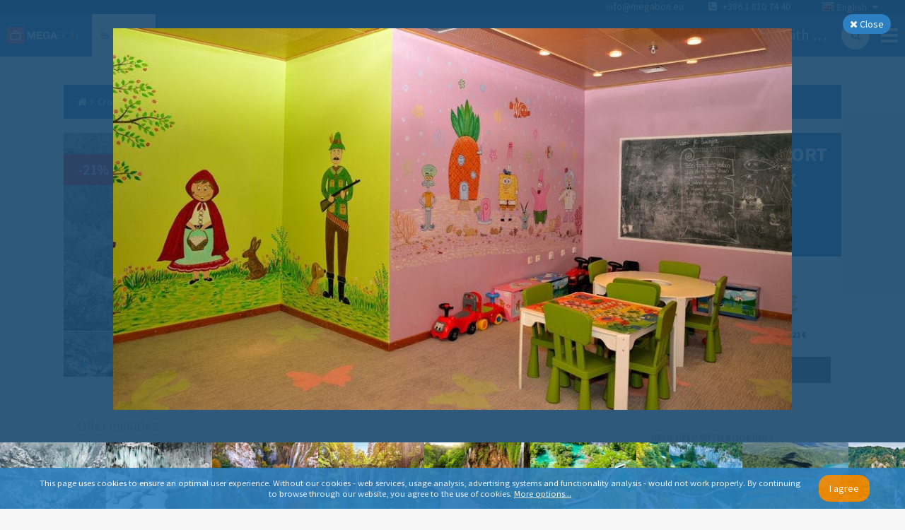

--- FILE ---
content_type: text/html; charset=utf-8
request_url: https://www.megabon.eu/en/offers/croatia/plitvice-lakes/hotel-jezero-a-short-break-with-park-tickets-35952/photo/32
body_size: 34641
content:
<!DOCTYPE html><html><head><title>Hotel Jezero - A short break with park tickets - Megabon</title><meta name="viewport" content="width=device-width"><!-- Google meta tags --><meta name="description" content="(-21%) Hotel Jezero, Plitvice Lakes - only 142 € for 1 night and 2 people with halfboard included. Hotel within the NP Plitivice!"><meta name="keywords" content="megabon, hotels, megabon hotels, hotel deals, vacations, vacations deals"><meta name="author" content="Megabon - Moderna Ventures"><meta name="application-name" content="megabon"><meta name="robots" content="noindex, noimageindex, max-image-preview:none"><!-- Facebook meta tags --><meta property="og:title" content="Hotel Jezero - A short break with park tickets - Megabon"><meta property="og:description" content="(-21%) Hotel Jezero, Plitvice Lakes - only 142 € for 1 night and 2 people with halfboard included. Hotel within the NP Plitivice!"><meta property="og:type" content="hotel"><meta property="og:image" content="https://dfdv0zghb6jws.cloudfront.net/images/images/000/155/073/original/shutterstock_715843396.jpg?1671178417"><meta property="og:url" content="/en/offers/croatia/plitvice-lakes/Infinity"><!-- Twitter meta tags --><meta name="twitter:card" content="(-21%) Hotel Jezero, Plitvice Lakes - only 142 € for 1 night and 2 people with halfboard included. Hotel within the NP Plitivice!"><meta name="twitter:description" content="(-21%) Hotel Jezero, Plitvice Lakes - only 142 € for 1 night and 2 people with halfboard included. Hotel within the NP Plitivice!"><meta name="twitter:title" content="Hotel Jezero - A short break with park tickets - Megabon"><meta name="twitter:image" content="https://dfdv0zghb6jws.cloudfront.net/images/images/000/155/073/original/shutterstock_715843396.jpg?1671178417"><!-- / --><link rel="stylesheet" href="https://maxcdn.bootstrapcdn.com/font-awesome/4.3.0/css/font-awesome.min.css"><link rel="stylesheet" href="https://cdnjs.cloudflare.com/ajax/libs/weather-icons/1.3.2/css/weather-icons.min.css"><link href="https://fonts.googleapis.com/css?family=Source+Sans+Pro:300,400,700&amp;subset=latin,latin-ext" rel="stylesheet" type="text/css"><link rel="stylesheet" href="/assets/app-b8b640e2a53f8746867bbbfb7319478b.css"><!-- Google tag (gtag.js) --><script async="" src="https://www.googletagmanager.com/gtag/js?id=G-HGC4MWGZR7">   </script><script>window.dataLayer = window.dataLayer || [];
function gtag(){dataLayer.push(arguments);}
gtag('js', new Date());

gtag('consent', 'default', {
  'analytics_storage': 'granted',
  'ad_storage': 'denied',
  'ad_personalization': 'denied',
  'ad_user_data': 'denied',
});

gtag('config', 'G-HGC4MWGZR7', { 'send_page_view': false, 'anonymize_ip': true, 'locale': "en" })
gtag('config', 'G-DXXLE7S3SL', { 'send_page_view': false, 'anonymize_ip': true, 'locale': "en" })
gtag('config', 'G-NXR8C2RTMM', { 'send_page_view': false, 'anonymize_ip': true, 'locale': "en" })
</script><script>!function(w,d,t){
  w.TiktokAnalyticsObject=t;
  var ttq=w[t]=w[t]||[];
  ttq.methods=[
    "page","track","identify","instances","debug","on","off","once",
    "ready","alias","group","enableCookie","disableCookie","holdConsent",
    "revokeConsent","grantConsent"
  ];
  ttq.setAndDefer=function(t,e){
    t[e]=function(){
      t.push([e].concat(Array.prototype.slice.call(arguments,0)))
    }
  };
  for(var i=0;i<ttq.methods.length;i++) {
    ttq.setAndDefer(ttq,ttq.methods[i]);
  }
  ttq.instance=function(t){
    for(var e=ttq._i[t]||[],n=0;n<ttq.methods.length;n++) {
      ttq.setAndDefer(e,ttq.methods[n]);
    }
    return e;
  };
  ttq.load=function(e,n){
    var r="https://analytics.tiktok.com/i18n/pixel/events.js",o=n&&n.partner;
    ttq._i=ttq._i||{};
    ttq._i[e]=[];
    ttq._i[e]._u=r;
    ttq._t=ttq._t||{};
    ttq._t[e]=+new Date;
    ttq._o=ttq._o||{};
    ttq._o[e]=n||{};
    n=document.createElement("script");
    n.type="text/javascript";
    n.async=!0;
    n.src=r+"?sdkid="+e+"&lib="+t;
    e=document.getElementsByTagName("script")[0];
    e.parentNode.insertBefore(n,e);
  };
  ttq.load("CQQ8TKJC77UAJ8RG2V70");
  ttq.page();
}(window,document,'ttq');
</script><script>!function(f,b,e,v,n,t,s){if(f.fbq)return;n=f.fbq = function () { n.callMethod ?
n.callMethod.apply(n,arguments):n.queue.push(arguments)};if(!f._fbq)f._fbq=n;
n.push=n;n.loaded=!0;n.version='2.0';n.queue=[];t=b.createElement(e);t.async=!0;
t.src=v;s=b.getElementsByTagName(e)[0];s.parentNode.insertBefore(t,s)}(window,
document,'script','//connect.facebook.net/en_US/fbevents.js');
fbq('init', 761637433886282);
fbq('track', 'PageView');
</script><noscript><img height="1" width="1" style="display:none" src="https://www.facebook.com/tr?id=761637433886282&amp;ev=PageView&amp;noscript=1"/></noscript><script>!function(t,e){var o,n,p,r;e.__SV||(window.posthog=e,e._i=[],e.init=function(i,s,a){function g(t,e){var o=e.split(".");2==o.length&&(t=t[o[0]],e=o[1]),t[e]=function(){t.push([e].concat(Array.prototype.slice.call(arguments,0)))}}(p=t.createElement("script")).type="text/javascript",p.crossOrigin="anonymous",p.async=!0,p.src=s.api_host.replace(".i.posthog.com","-assets.i.posthog.com")+"/static/array.js",(r=t.getElementsByTagName("script")[0]).parentNode.insertBefore(p,r);var u=e;for(void 0!==a?u=e[a]=[]:a="posthog",u.people=u.people||[],u.toString=function(t){var e="posthog";return"posthog"!==a&&(e+="."+a),t||(e+=" (stub)"),e},u.people.toString=function(){return u.toString(1)+".people (stub)"},o="init capture register register_once register_for_session unregister unregister_for_session getFeatureFlag getFeatureFlagPayload isFeatureEnabled reloadFeatureFlags updateEarlyAccessFeatureEnrollment getEarlyAccessFeatures on onFeatureFlags onSessionId getSurveys getActiveMatchingSurveys renderSurvey canRenderSurvey getNextSurveyStep identify setPersonProperties group resetGroups setPersonPropertiesForFlags resetPersonPropertiesForFlags setGroupPropertiesForFlags resetGroupPropertiesForFlags reset get_distinct_id getGroups get_session_id get_session_replay_url alias set_config startSessionRecording stopSessionRecording sessionRecordingStarted captureException loadToolbar get_property getSessionProperty createPersonProfile opt_in_capturing opt_out_capturing has_opted_in_capturing has_opted_out_capturing clear_opt_in_out_capturing debug".split(" "),n=0;n<o.length;n++)g(u,o[n]);e._i.push([i,s,a])},e.__SV=1)}(document,window.posthog||[]);
posthog.init("phc_TXvNkr9QbI8x1MoaAgroi1tbqwz5EAdS76S3QdOJI0", {api_host: "https://eu.i.posthog.com", person_profiles: 'identified_only', disable_session_recording: true, loaded: (posthog) => posthog.startSessionRecording() });
</script><script type="text/javascript">var script = document.createElement('script');
script.type = 'text/javascript';
script.src = "//static.klaviyo.com/onsite/js/" + "VKM5LN/klaviyo.js";
document.head.appendChild(script);
</script><script>!function(){
  if (!window.klaviyo) {
    window._klOnsite = window._klOnsite || [];
    try {
      window.klaviyo = new Proxy({}, {
        get: function(n, i) {
          return "push" === i ? function() {
            var n; (n = window._klOnsite).push.apply(n, arguments);
          } : function() {
            for (var n = arguments.length, o = new Array(n), w = 0; w < n; w++) o[w] = arguments[w];
            var t = "function" == typeof o[o.length - 1] ? o.pop() : void 0,
            e = new Promise(function(n) {
              window._klOnsite.push([i].concat(o, [function(i) {
                t && t(i), n(i);
              }]));
            });
            return e;
          };
        }
      });
    } catch (n) {
      window.klaviyo = window.klaviyo || [];
      window.klaviyo.push = function() {
        var n; (n = window._klOnsite).push.apply(n, arguments);
      };
    }
  }
}();
</script></head><body><div id="container"><div data-reactid=".p7rufayotc" data-react-checksum="1018383174"><noscript data-reactid=".p7rufayotc.0"></noscript><div class="page-container sidebar-offer-detail" data-reactid=".p7rufayotc.1"><div class="side-menu " data-reactid=".p7rufayotc.1.0"><div class="menu" data-reactid=".p7rufayotc.1.0.0"><div class="row" data-reactid=".p7rufayotc.1.0.0.0"><h3 data-reactid=".p7rufayotc.1.0.0.0.0">CUSTOMER CARE</h3><a href="tel:+386 1 810 74 40" class="phone" data-reactid=".p7rufayotc.1.0.0.0.1">+386 1 810 74 40</a><div class="openhours" data-reactid=".p7rufayotc.1.0.0.0.2"><span data-reactid=".p7rufayotc.1.0.0.0.2.0">Mon. to Fri. - 8am - 5pm</span><span data-reactid=".p7rufayotc.1.0.0.0.2.1"> </span><br data-reactid=".p7rufayotc.1.0.0.0.2.2"><span data-reactid=".p7rufayotc.1.0.0.0.2.3">info@megabon.eu</span></div></div><div class="row" data-reactid=".p7rufayotc.1.0.0.1:$Company"><h3 data-reactid=".p7rufayotc.1.0.0.1:$Company.0">Company</h3><ul data-reactid=".p7rufayotc.1.0.0.1:$Company.1"><li data-reactid=".p7rufayotc.1.0.0.1:$Company.1.$aboutUs"><a href="/en/p/about-us-384daf71" data-reactid=".p7rufayotc.1.0.0.1:$Company.1.$aboutUs.0">About us</a></li></ul></div><div class="row" data-reactid=".p7rufayotc.1.0.0.1:$Info"><h3 data-reactid=".p7rufayotc.1.0.0.1:$Info.0">Info</h3><ul data-reactid=".p7rufayotc.1.0.0.1:$Info.1"><li data-reactid=".p7rufayotc.1.0.0.1:$Info.1.$termsOfService"><a href="/en/p/terms-of-service-5485c593" data-reactid=".p7rufayotc.1.0.0.1:$Info.1.$termsOfService.0">Terms of Services</a></li><li data-reactid=".p7rufayotc.1.0.0.1:$Info.1.$privacyPolicy"><a href="/en/p/privacy-policy-7b323d09" data-reactid=".p7rufayotc.1.0.0.1:$Info.1.$privacyPolicy.0">Privacy Policy</a></li><li data-reactid=".p7rufayotc.1.0.0.1:$Info.1.$cookies"><a href="/en/p/cookie-policy-40bf4aa3" data-reactid=".p7rufayotc.1.0.0.1:$Info.1.$cookies.0">Cookie Policy</a></li><li data-reactid=".p7rufayotc.1.0.0.1:$Info.1.$flights"><a href="/en/p/frequently-asked-questions-flights-d9197f96" data-reactid=".p7rufayotc.1.0.0.1:$Info.1.$flights.0">Frequently asked questions - Flights</a></li><li data-reactid=".p7rufayotc.1.0.0.1:$Info.1.$b2b"><a href="/en/p/terms-of-services-b2b-9b936157" data-reactid=".p7rufayotc.1.0.0.1:$Info.1.$b2b.0">Terms of Services B2B</a></li><li data-reactid=".p7rufayotc.1.0.0.1:$Info.1.$faq"><a href="/en/p/faq-7c9906ce" data-reactid=".p7rufayotc.1.0.0.1:$Info.1.$faq.0">FAQ</a></li></ul></div><div class="row" data-reactid=".p7rufayotc.1.0.0.1:$Contact us"><h3 data-reactid=".p7rufayotc.1.0.0.1:$Contact us.0">Contact us</h3><ul data-reactid=".p7rufayotc.1.0.0.1:$Contact us.1"><li data-reactid=".p7rufayotc.1.0.0.1:$Contact us.1.$contact"><a href="/en/p/contact-be8e2b7f" data-reactid=".p7rufayotc.1.0.0.1:$Contact us.1.$contact.0">Contact</a></li></ul></div></div><div class="social" data-reactid=".p7rufayotc.1.0.1"><a href="https://www.instagram.com/megabon.eu/" target="_blank" rel="noreferrer" data-reactid=".p7rufayotc.1.0.1.$instagram"><i class="fa fa-instagram" data-reactid=".p7rufayotc.1.0.1.$instagram.0"></i></a></div><div class="close" data-reactid=".p7rufayotc.1.0.2">×</div></div><div class="headers-container" data-reactid=".p7rufayotc.1.1:0"><div class="navigation-top-header" data-reactid=".p7rufayotc.1.1:0.0"><noscript data-reactid=".p7rufayotc.1.1:0.0.1"></noscript><div class="locale-select" data-reactid=".p7rufayotc.1.1:0.0.2"><div class="selected" data-reactid=".p7rufayotc.1.1:0.0.2.0"><i class="flag en" data-reactid=".p7rufayotc.1.1:0.0.2.0.0"></i><span data-reactid=".p7rufayotc.1.1:0.0.2.0.1">English</span><i class="fa fa-caret-down" data-reactid=".p7rufayotc.1.1:0.0.2.0.2"></i></div><ul class="" data-reactid=".p7rufayotc.1.1:0.0.2.1"><li data-reactid=".p7rufayotc.1.1:0.0.2.1.$en"><a href="/en" data-reactid=".p7rufayotc.1.1:0.0.2.1.$en.0"><i class="flag en" data-reactid=".p7rufayotc.1.1:0.0.2.1.$en.0.0"></i><span data-reactid=".p7rufayotc.1.1:0.0.2.1.$en.0.1">English</span></a></li><li data-reactid=".p7rufayotc.1.1:0.0.2.1.$sl"><a href="/sl" data-reactid=".p7rufayotc.1.1:0.0.2.1.$sl.0"><i class="flag sl" data-reactid=".p7rufayotc.1.1:0.0.2.1.$sl.0.0"></i><span data-reactid=".p7rufayotc.1.1:0.0.2.1.$sl.0.1">Slovenščina</span></a></li><li data-reactid=".p7rufayotc.1.1:0.0.2.1.$hr"><a href="/hr" data-reactid=".p7rufayotc.1.1:0.0.2.1.$hr.0"><i class="flag hr" data-reactid=".p7rufayotc.1.1:0.0.2.1.$hr.0.0"></i><span data-reactid=".p7rufayotc.1.1:0.0.2.1.$hr.0.1">Hrvatski</span></a></li><li data-reactid=".p7rufayotc.1.1:0.0.2.1.$sr"><a href="/sr" data-reactid=".p7rufayotc.1.1:0.0.2.1.$sr.0"><i class="flag sr" data-reactid=".p7rufayotc.1.1:0.0.2.1.$sr.0.0"></i><span data-reactid=".p7rufayotc.1.1:0.0.2.1.$sr.0.1">Srpski</span></a></li><li data-reactid=".p7rufayotc.1.1:0.0.2.1.$bs"><a href="/bs" data-reactid=".p7rufayotc.1.1:0.0.2.1.$bs.0"><i class="flag bs" data-reactid=".p7rufayotc.1.1:0.0.2.1.$bs.0.0"></i><span data-reactid=".p7rufayotc.1.1:0.0.2.1.$bs.0.1">Bosanski</span></a></li><li data-reactid=".p7rufayotc.1.1:0.0.2.1.$me"><a href="/me" data-reactid=".p7rufayotc.1.1:0.0.2.1.$me.0"><i class="flag me" data-reactid=".p7rufayotc.1.1:0.0.2.1.$me.0.0"></i><span data-reactid=".p7rufayotc.1.1:0.0.2.1.$me.0.1">Crnogorski</span></a></li></ul></div><span class="contact" data-reactid=".p7rufayotc.1.1:0.0.3"><a href="mailto:info@megabon.eu" class="email" data-reactid=".p7rufayotc.1.1:0.0.3.0">info@megabon.eu</a><a href="tel:+386 1 810 74 40" class="phone" data-reactid=".p7rufayotc.1.1:0.0.3.1"><i class="fa fa-phone-square" data-reactid=".p7rufayotc.1.1:0.0.3.1.0"></i><span data-reactid=".p7rufayotc.1.1:0.0.3.1.1"> </span><span data-reactid=".p7rufayotc.1.1:0.0.3.1.2">+386 1 810 74 40</span></a></span></div><div class="navigation-main-header" data-reactid=".p7rufayotc.1.1:0.1"><a href="/" class="brand" data-reactid=".p7rufayotc.1.1:0.1.0">Megabon</a><div class="menu-holder" data-reactid=".p7rufayotc.1.1:0.1.1"><ul class="menu" data-reactid=".p7rufayotc.1.1:0.1.1.0"><li data-reactid=".p7rufayotc.1.1:0.1.1.0.$offers"><a href="/en/offers" class="active" data-reactid=".p7rufayotc.1.1:0.1.1.0.$offers.0"><b class="icon" data-reactid=".p7rufayotc.1.1:0.1.1.0.$offers.0.0">%</b><span data-reactid=".p7rufayotc.1.1:0.1.1.0.$offers.0.1"> </span><span data-reactid=".p7rufayotc.1.1:0.1.1.0.$offers.0.2">Deals</span><span data-reactid=".p7rufayotc.1.1:0.1.1.0.$offers.0.3"> </span><i class="fa fa-chevron-down" data-reactid=".p7rufayotc.1.1:0.1.1.0.$offers.0.4"></i></a><span data-reactid=".p7rufayotc.1.1:0.1.1.0.$offers.1"></span></li><li data-reactid=".p7rufayotc.1.1:0.1.1.0.$accommodations"><a href="/en/accommodations" class="" data-reactid=".p7rufayotc.1.1:0.1.1.0.$accommodations.0"><i class="fa fa-bed" data-reactid=".p7rufayotc.1.1:0.1.1.0.$accommodations.0.0"></i><span data-reactid=".p7rufayotc.1.1:0.1.1.0.$accommodations.0.1"> </span><span data-reactid=".p7rufayotc.1.1:0.1.1.0.$accommodations.0.2">Accommodations</span></a></li></ul></div><div class="navigation-bar" data-reactid=".p7rufayotc.1.1:0.1.2"><a href="/en/" class="back-link left-action" data-reactid=".p7rufayotc.1.1:0.1.2.0:$left-action"><i class="fa fa-angle-left" data-reactid=".p7rufayotc.1.1:0.1.2.0:$left-action.0"></i><span data-reactid=".p7rufayotc.1.1:0.1.2.0:$left-action.1">Back</span></a><div class="right-action" data-reactid=".p7rufayotc.1.1:0.1.2.0:$right-action"><a href="/en/offers?city=Plitvice%20Lakes&amp;country=Croatia" class="search-link" data-reactid=".p7rufayotc.1.1:0.1.2.0:$right-action.0"><i class="fa fa-search" data-reactid=".p7rufayotc.1.1:0.1.2.0:$right-action.0.0"></i></a></div><h1 class="with-search" data-reactid=".p7rufayotc.1.1:0.1.2.0:$title">Hotel Jezero - A short break with park tickets</h1><i class="fa fa-bars menu-button" data-reactid=".p7rufayotc.1.1:0.1.2.1"></i></div></div></div><noscript data-reactid=".p7rufayotc.1.1:1"></noscript><div class="sidebar sidebar-OfferDetail" data-reactid=".p7rufayotc.1.1:2"><div class="breadcrumbs" data-reactid=".p7rufayotc.1.1:2.0"><a href="/en/" class="breadcrumb" data-reactid=".p7rufayotc.1.1:2.0.$link-home"><i class="fa fa-home" data-reactid=".p7rufayotc.1.1:2.0.$link-home.0"></i></a><i class="fa fa-angle-right" data-reactid=".p7rufayotc.1.1:2.0.$icon0"></i><a class="breadcrumb" href="/en/offers?country=Croatia" data-reactid=".p7rufayotc.1.1:2.0.$link-0">Croatia</a><i class="fa fa-angle-right" data-reactid=".p7rufayotc.1.1:2.0.$icon1"></i><a class="breadcrumb" href="/en/offers?city=Plitvice%20Lakes&amp;country=Croatia" data-reactid=".p7rufayotc.1.1:2.0.$link-1">Plitvice Lakes</a><i class="fa fa-angle-right" data-reactid=".p7rufayotc.1.1:2.0.$icon2"></i><span class="breadcrumb" data-reactid=".p7rufayotc.1.1:2.0.$link-2">Hotel Jezero - A short break with park tickets</span></div><div class="offer-detail unavailable" data-reactid=".p7rufayotc.1.1:2.1"><div class="row" data-reactid=".p7rufayotc.1.1:2.1.0"><div class="column col-4 pull-right" data-reactid=".p7rufayotc.1.1:2.1.0.0"><div class="head" data-reactid=".p7rufayotc.1.1:2.1.0.0.0"><h3 data-reactid=".p7rufayotc.1.1:2.1.0.0.0.0"><span data-reactid=".p7rufayotc.1.1:2.1.0.0.0.0.0">Hotel Jezero - A short break with park tickets</span><span class="stars" data-reactid=".p7rufayotc.1.1:2.1.0.0.0.0.1"><i class="fa fa-star" data-reactid=".p7rufayotc.1.1:2.1.0.0.0.0.1.$0"></i><i class="fa fa-star" data-reactid=".p7rufayotc.1.1:2.1.0.0.0.0.1.$1"></i><i class="fa fa-star" data-reactid=".p7rufayotc.1.1:2.1.0.0.0.0.1.$2"></i></span></h3><h4 data-reactid=".p7rufayotc.1.1:2.1.0.0.0.1"><i class="fa fa-map-marker" data-reactid=".p7rufayotc.1.1:2.1.0.0.0.1.0"></i><span data-reactid=".p7rufayotc.1.1:2.1.0.0.0.1.1">Josipa Jovića 19, Plitvice Lakes, Croatia</span></h4></div><div class="info" data-reactid=".p7rufayotc.1.1:2.1.0.0.1"><div class="offer-duration-persons" data-reactid=".p7rufayotc.1.1:2.1.0.0.1.0"><div class="col" data-reactid=".p7rufayotc.1.1:2.1.0.0.1.0.0"><i class="fa fa-hotel" data-reactid=".p7rufayotc.1.1:2.1.0.0.1.0.0.0"></i><br data-reactid=".p7rufayotc.1.1:2.1.0.0.1.0.0.1"><span data-reactid=".p7rufayotc.1.1:2.1.0.0.1.0.0.2">1 night</span></div><div class="col" data-reactid=".p7rufayotc.1.1:2.1.0.0.1.0.1"><i class="fa fa-user" data-reactid=".p7rufayotc.1.1:2.1.0.0.1.0.1.0"></i><br data-reactid=".p7rufayotc.1.1:2.1.0.0.1.0.1.1"><span data-reactid=".p7rufayotc.1.1:2.1.0.0.1.0.1.2">2 persons</span></div></div><div class="prices" data-reactid=".p7rufayotc.1.1:2.1.0.0.1.1"><div data-reactid=".p7rufayotc.1.1:2.1.0.0.1.1.0"><span class="regular" data-reactid=".p7rufayotc.1.1:2.1.0.0.1.1.0.0"><s data-reactid=".p7rufayotc.1.1:2.1.0.0.1.1.0.0.0">180 €</s></span><span class="megabon" data-reactid=".p7rufayotc.1.1:2.1.0.0.1.1.0.1">142 €</span></div><div class="immediate" data-reactid=".p7rufayotc.1.1:2.1.0.0.1.1.1"><span data-reactid=".p7rufayotc.1.1:2.1.0.0.1.1.1.0">Pay now</span><span data-reactid=".p7rufayotc.1.1:2.1.0.0.1.1.1.1"> </span><b data-reactid=".p7rufayotc.1.1:2.1.0.0.1.1.1.2">21 €</b></div><div class="provider" data-reactid=".p7rufayotc.1.1:2.1.0.0.1.1.2"><span data-reactid=".p7rufayotc.1.1:2.1.0.0.1.1.2.0">Pay to provider</span><span data-reactid=".p7rufayotc.1.1:2.1.0.0.1.1.2.1"> </span><b data-reactid=".p7rufayotc.1.1:2.1.0.0.1.1.2.2">121 €</b></div></div><div class="buy" data-reactid=".p7rufayotc.1.1:2.1.0.0.1.2"><span class="inactive" data-reactid=".p7rufayotc.1.1:2.1.0.0.1.2.0">Offer is not on sale</span></div></div></div><div class="column col-8 pull-right" data-reactid=".p7rufayotc.1.1:2.1.0.1"><div class="image-header" style="background-image:url(&quot;https://dfdv0zghb6jws.cloudfront.net/images/images/000/155/073/original/shutterstock_715843396.jpg?1671178417&amp;w=1024&amp;h=1024&amp;fit=max&quot;);" data-reactid=".p7rufayotc.1.1:2.1.0.1.0"><div class="discount" data-reactid=".p7rufayotc.1.1:2.1.0.1.0.0"><span data-reactid=".p7rufayotc.1.1:2.1.0.1.0.0.0">-</span><span data-reactid=".p7rufayotc.1.1:2.1.0.1.0.0.1">21</span><span data-reactid=".p7rufayotc.1.1:2.1.0.1.0.0.2">%</span></div><div class="bottom-left" data-reactid=".p7rufayotc.1.1:2.1.0.1.0.3"><noscript data-reactid=".p7rufayotc.1.1:2.1.0.1.0.3.0"></noscript></div></div><div class="images" data-reactid=".p7rufayotc.1.1:2.1.0.1.1"><a href="/en/offers/croatia/plitvice-lakes/hotel-jezero-a-short-break-with-park-tickets-35952/photo/1" data-reactid=".p7rufayotc.1.1:2.1.0.1.1.0"><div class="zoom-image" data-reactid=".p7rufayotc.1.1:2.1.0.1.1.0.0"><div class="zoom-image-holder" style="background-image:url(&#x27;https://dfdv0zghb6jws.cloudfront.net/images/images/000/155/073/original/shutterstock_715843396.jpg?1671178417&amp;w=150&amp;h=150&amp;fit=crop&#x27;);" data-reactid=".p7rufayotc.1.1:2.1.0.1.1.0.0.0"></div></div></a><a href="/en/offers/croatia/plitvice-lakes/hotel-jezero-a-short-break-with-park-tickets-35952/photo/2" data-reactid=".p7rufayotc.1.1:2.1.0.1.1.1"><div class="zoom-image" data-reactid=".p7rufayotc.1.1:2.1.0.1.1.1.0"><div class="zoom-image-holder" style="background-image:url(&#x27;https://dfdv0zghb6jws.cloudfront.net/images/images/000/155/074/original/shutterstock_715843405.jpg?1671178420&amp;w=150&amp;h=150&amp;fit=crop&#x27;);" data-reactid=".p7rufayotc.1.1:2.1.0.1.1.1.0.0"></div></div></a><a href="/en/offers/croatia/plitvice-lakes/hotel-jezero-a-short-break-with-park-tickets-35952/photo/3" data-reactid=".p7rufayotc.1.1:2.1.0.1.1.2"><div class="zoom-image" data-reactid=".p7rufayotc.1.1:2.1.0.1.1.2.0"><div class="zoom-image-holder" style="background-image:url(&#x27;https://dfdv0zghb6jws.cloudfront.net/images/images/000/149/825/original/Sastavci_i_Veliki_slap_(4).jpg?1664342512&amp;w=150&amp;h=150&amp;fit=crop&#x27;);" data-reactid=".p7rufayotc.1.1:2.1.0.1.1.2.0.0"></div></div></a><a href="/en/offers/croatia/plitvice-lakes/hotel-jezero-a-short-break-with-park-tickets-35952/photo/4" data-reactid=".p7rufayotc.1.1:2.1.0.1.1.3"><div class="zoom-image" data-reactid=".p7rufayotc.1.1:2.1.0.1.1.3.0"><div class="zoom-image-holder" style="background-image:url(&#x27;https://dfdv0zghb6jws.cloudfront.net/images/images/000/132/471/original/shutterstock_454592293.jpg?1635247818&amp;w=150&amp;h=150&amp;fit=crop&#x27;);" data-reactid=".p7rufayotc.1.1:2.1.0.1.1.3.0.0"></div></div></a><a href="/en/offers/croatia/plitvice-lakes/hotel-jezero-a-short-break-with-park-tickets-35952/photo/5" data-reactid=".p7rufayotc.1.1:2.1.0.1.1.4"><div class="zoom-image" data-reactid=".p7rufayotc.1.1:2.1.0.1.1.4.0"><div class="zoom-image-holder" style="background-image:url(&#x27;https://dfdv0zghb6jws.cloudfront.net/images/images/000/132/477/original/shutterstock_1290047989.jpg?1635247827&amp;w=150&amp;h=150&amp;fit=crop&#x27;);" data-reactid=".p7rufayotc.1.1:2.1.0.1.1.4.0.0"></div></div></a><a href="/en/offers/croatia/plitvice-lakes/hotel-jezero-a-short-break-with-park-tickets-35952/photo/6" data-reactid=".p7rufayotc.1.1:2.1.0.1.1.5"><div class="zoom-image" data-reactid=".p7rufayotc.1.1:2.1.0.1.1.5.0"><div class="zoom-image-holder" style="background-image:url(&#x27;https://dfdv0zghb6jws.cloudfront.net/images/images/000/132/481/original/shutterstock_2029496489.jpg?1635247833&amp;w=150&amp;h=150&amp;fit=crop&#x27;);" data-reactid=".p7rufayotc.1.1:2.1.0.1.1.5.0.0"></div></div></a><a href="/en/offers/croatia/plitvice-lakes/hotel-jezero-a-short-break-with-park-tickets-35952/photo/7" data-reactid=".p7rufayotc.1.1:2.1.0.1.1.6"><div class="zoom-image" data-reactid=".p7rufayotc.1.1:2.1.0.1.1.6.0"><div class="zoom-image-holder" style="background-image:url(&#x27;https://dfdv0zghb6jws.cloudfront.net/images/images/000/132/473/original/shutterstock_768303694.jpg?1635247821&amp;w=150&amp;h=150&amp;fit=crop&#x27;);" data-reactid=".p7rufayotc.1.1:2.1.0.1.1.6.0.0"></div></div></a><a href="/en/offers/croatia/plitvice-lakes/hotel-jezero-a-short-break-with-park-tickets-35952/photo/8" data-reactid=".p7rufayotc.1.1:2.1.0.1.1.7"><div class="zoom-image" data-reactid=".p7rufayotc.1.1:2.1.0.1.1.7.0"><div class="zoom-image-holder" style="background-image:url(&#x27;https://dfdv0zghb6jws.cloudfront.net/images/images/000/146/190/original/DJI_0148.jpg?1656920053&amp;w=150&amp;h=150&amp;fit=crop&#x27;);" data-reactid=".p7rufayotc.1.1:2.1.0.1.1.7.0.0"></div></div></a><a href="/en/offers/croatia/plitvice-lakes/hotel-jezero-a-short-break-with-park-tickets-35952/photo/9" data-reactid=".p7rufayotc.1.1:2.1.0.1.1.8"><div class="zoom-image" data-reactid=".p7rufayotc.1.1:2.1.0.1.1.8.0"><div class="zoom-image-holder" style="background-image:url(&#x27;https://dfdv0zghb6jws.cloudfront.net/images/images/000/132/475/original/shutterstock_1248894694.jpg?1635247824&amp;w=150&amp;h=150&amp;fit=crop&#x27;);" data-reactid=".p7rufayotc.1.1:2.1.0.1.1.8.0.0"></div></div></a><a href="/en/offers/croatia/plitvice-lakes/hotel-jezero-a-short-break-with-park-tickets-35952/photo/10" data-reactid=".p7rufayotc.1.1:2.1.0.1.1.9"><div class="zoom-image" data-reactid=".p7rufayotc.1.1:2.1.0.1.1.9.0"><div class="zoom-image-holder" style="background-image:url(&#x27;https://dfdv0zghb6jws.cloudfront.net/images/images/000/149/823/original/jesen.jpg?1664342503&amp;w=150&amp;h=150&amp;fit=crop&#x27;);" data-reactid=".p7rufayotc.1.1:2.1.0.1.1.9.0.0"></div></div></a><a href="/en/offers/croatia/plitvice-lakes/hotel-jezero-a-short-break-with-park-tickets-35952/photo/11" data-reactid=".p7rufayotc.1.1:2.1.0.1.1.a"><div class="zoom-image" data-reactid=".p7rufayotc.1.1:2.1.0.1.1.a.0"><div class="zoom-image-holder" style="background-image:url(&#x27;https://dfdv0zghb6jws.cloudfront.net/images/images/000/149/826/original/AB6_8417.JPG?1664342515&amp;w=150&amp;h=150&amp;fit=crop&#x27;);" data-reactid=".p7rufayotc.1.1:2.1.0.1.1.a.0.0"></div></div></a><a href="/en/offers/croatia/plitvice-lakes/hotel-jezero-a-short-break-with-park-tickets-35952/photo/12" data-reactid=".p7rufayotc.1.1:2.1.0.1.1.b"><div class="zoom-image" data-reactid=".p7rufayotc.1.1:2.1.0.1.1.b.0"><div class="zoom-image-holder" style="background-image:url(&#x27;https://dfdv0zghb6jws.cloudfront.net/images/images/000/149/824/original/Jesen_2.jpg?1664342508&amp;w=150&amp;h=150&amp;fit=crop&#x27;);" data-reactid=".p7rufayotc.1.1:2.1.0.1.1.b.0.0"></div></div></a><a href="/en/offers/croatia/plitvice-lakes/hotel-jezero-a-short-break-with-park-tickets-35952/photo/13" data-reactid=".p7rufayotc.1.1:2.1.0.1.1.c"><div class="zoom-image" data-reactid=".p7rufayotc.1.1:2.1.0.1.1.c.0"><div class="zoom-image-holder" style="background-image:url(&#x27;https://dfdv0zghb6jws.cloudfront.net/images/images/000/146/194/original/Hotel_Jezero_garden.jpg?1656920073&amp;w=150&amp;h=150&amp;fit=crop&#x27;);" data-reactid=".p7rufayotc.1.1:2.1.0.1.1.c.0.0"></div></div></a><a href="/en/offers/croatia/plitvice-lakes/hotel-jezero-a-short-break-with-park-tickets-35952/photo/14" data-reactid=".p7rufayotc.1.1:2.1.0.1.1.d"><div class="zoom-image" data-reactid=".p7rufayotc.1.1:2.1.0.1.1.d.0"><div class="zoom-image-holder" style="background-image:url(&#x27;https://dfdv0zghb6jws.cloudfront.net/images/images/000/147/314/original/V6A4192_(002).jpg?1658897597&amp;w=150&amp;h=150&amp;fit=crop&#x27;);" data-reactid=".p7rufayotc.1.1:2.1.0.1.1.d.0.0"></div></div></a><a href="/en/offers/croatia/plitvice-lakes/hotel-jezero-a-short-break-with-park-tickets-35952/photo/15" data-reactid=".p7rufayotc.1.1:2.1.0.1.1.e"><div class="zoom-image" data-reactid=".p7rufayotc.1.1:2.1.0.1.1.e.0"><div class="zoom-image-holder" style="background-image:url(&#x27;https://dfdv0zghb6jws.cloudfront.net/images/images/000/147/303/original/A4482.jpg?1658897575&amp;w=150&amp;h=150&amp;fit=crop&#x27;);" data-reactid=".p7rufayotc.1.1:2.1.0.1.1.e.0.0"></div></div></a><a href="/en/offers/croatia/plitvice-lakes/hotel-jezero-a-short-break-with-park-tickets-35952/photo/16" data-reactid=".p7rufayotc.1.1:2.1.0.1.1.f"><div class="zoom-image" data-reactid=".p7rufayotc.1.1:2.1.0.1.1.f.0"><div class="zoom-image-holder" style="background-image:url(&#x27;https://dfdv0zghb6jws.cloudfront.net/images/images/000/147/304/original/A4455_(002).jpg?1658897571&amp;w=150&amp;h=150&amp;fit=crop&#x27;);" data-reactid=".p7rufayotc.1.1:2.1.0.1.1.f.0.0"></div></div></a><a href="/en/offers/croatia/plitvice-lakes/hotel-jezero-a-short-break-with-park-tickets-35952/photo/17" data-reactid=".p7rufayotc.1.1:2.1.0.1.1.g"><div class="zoom-image" data-reactid=".p7rufayotc.1.1:2.1.0.1.1.g.0"><div class="zoom-image-holder" style="background-image:url(&#x27;https://dfdv0zghb6jws.cloudfront.net/images/images/000/147/302/original/A4384.jpg?1658897573&amp;w=150&amp;h=150&amp;fit=crop&#x27;);" data-reactid=".p7rufayotc.1.1:2.1.0.1.1.g.0.0"></div></div></a><a href="/en/offers/croatia/plitvice-lakes/hotel-jezero-a-short-break-with-park-tickets-35952/photo/18" data-reactid=".p7rufayotc.1.1:2.1.0.1.1.h"><div class="zoom-image" data-reactid=".p7rufayotc.1.1:2.1.0.1.1.h.0"><div class="zoom-image-holder" style="background-image:url(&#x27;https://dfdv0zghb6jws.cloudfront.net/images/images/000/147/306/original/A4580.jpg?1658897579&amp;w=150&amp;h=150&amp;fit=crop&#x27;);" data-reactid=".p7rufayotc.1.1:2.1.0.1.1.h.0.0"></div></div></a><a href="/en/offers/croatia/plitvice-lakes/hotel-jezero-a-short-break-with-park-tickets-35952/photo/19" data-reactid=".p7rufayotc.1.1:2.1.0.1.1.i"><div class="zoom-image" data-reactid=".p7rufayotc.1.1:2.1.0.1.1.i.0"><div class="zoom-image-holder" style="background-image:url(&#x27;https://dfdv0zghb6jws.cloudfront.net/images/images/000/147/311/original/V6A4097.jpg?1658897590&amp;w=150&amp;h=150&amp;fit=crop&#x27;);" data-reactid=".p7rufayotc.1.1:2.1.0.1.1.i.0.0"></div></div></a><a href="/en/offers/croatia/plitvice-lakes/hotel-jezero-a-short-break-with-park-tickets-35952/photo/20" data-reactid=".p7rufayotc.1.1:2.1.0.1.1.j"><div class="zoom-image" data-reactid=".p7rufayotc.1.1:2.1.0.1.1.j.0"><div class="zoom-image-holder" style="background-image:url(&#x27;https://dfdv0zghb6jws.cloudfront.net/images/images/000/147/313/original/V6A4200.jpg?1658897594&amp;w=150&amp;h=150&amp;fit=crop&#x27;);" data-reactid=".p7rufayotc.1.1:2.1.0.1.1.j.0.0"></div></div></a><a href="/en/offers/croatia/plitvice-lakes/hotel-jezero-a-short-break-with-park-tickets-35952/photo/21" data-reactid=".p7rufayotc.1.1:2.1.0.1.1.k"><div class="zoom-image" data-reactid=".p7rufayotc.1.1:2.1.0.1.1.k.0"><div class="zoom-image-holder" style="background-image:url(&#x27;https://dfdv0zghb6jws.cloudfront.net/images/images/000/146/186/original/AB9_7232.jpg?1656920038&amp;w=150&amp;h=150&amp;fit=crop&#x27;);" data-reactid=".p7rufayotc.1.1:2.1.0.1.1.k.0.0"></div></div></a><a href="/en/offers/croatia/plitvice-lakes/hotel-jezero-a-short-break-with-park-tickets-35952/photo/22" data-reactid=".p7rufayotc.1.1:2.1.0.1.1.l"><div class="zoom-image" data-reactid=".p7rufayotc.1.1:2.1.0.1.1.l.0"><div class="zoom-image-holder" style="background-image:url(&#x27;https://dfdv0zghb6jws.cloudfront.net/images/images/000/146/191/original/AB9_7244.jpg?1656920056&amp;w=150&amp;h=150&amp;fit=crop&#x27;);" data-reactid=".p7rufayotc.1.1:2.1.0.1.1.l.0.0"></div></div></a><a href="/en/offers/croatia/plitvice-lakes/hotel-jezero-a-short-break-with-park-tickets-35952/photo/23" data-reactid=".p7rufayotc.1.1:2.1.0.1.1.m"><div class="zoom-image" data-reactid=".p7rufayotc.1.1:2.1.0.1.1.m.0"><div class="zoom-image-holder" style="background-image:url(&#x27;https://dfdv0zghb6jws.cloudfront.net/images/images/000/146/179/original/0-171_(1).jpg?1656920001&amp;w=150&amp;h=150&amp;fit=crop&#x27;);" data-reactid=".p7rufayotc.1.1:2.1.0.1.1.m.0.0"></div></div></a><a href="/en/offers/croatia/plitvice-lakes/hotel-jezero-a-short-break-with-park-tickets-35952/photo/24" data-reactid=".p7rufayotc.1.1:2.1.0.1.1.n"><div class="zoom-image" data-reactid=".p7rufayotc.1.1:2.1.0.1.1.n.0"><div class="zoom-image-holder" style="background-image:url(&#x27;https://dfdv0zghb6jws.cloudfront.net/images/images/000/146/187/original/AB9_7234.jpg?1656920032&amp;w=150&amp;h=150&amp;fit=crop&#x27;);" data-reactid=".p7rufayotc.1.1:2.1.0.1.1.n.0.0"></div></div></a><a href="/en/offers/croatia/plitvice-lakes/hotel-jezero-a-short-break-with-park-tickets-35952/photo/25" data-reactid=".p7rufayotc.1.1:2.1.0.1.1.o"><div class="zoom-image" data-reactid=".p7rufayotc.1.1:2.1.0.1.1.o.0"><div class="zoom-image-holder" style="background-image:url(&#x27;https://dfdv0zghb6jws.cloudfront.net/images/images/000/146/181/original/209b_(3).jpg?1656920010&amp;w=150&amp;h=150&amp;fit=crop&#x27;);" data-reactid=".p7rufayotc.1.1:2.1.0.1.1.o.0.0"></div></div></a><a href="/en/offers/croatia/plitvice-lakes/hotel-jezero-a-short-break-with-park-tickets-35952/photo/26" data-reactid=".p7rufayotc.1.1:2.1.0.1.1.p"><div class="zoom-image" data-reactid=".p7rufayotc.1.1:2.1.0.1.1.p.0"><div class="zoom-image-holder" style="background-image:url(&#x27;https://dfdv0zghb6jws.cloudfront.net/images/images/000/147/309/original/A5052.jpg?1658897585&amp;w=150&amp;h=150&amp;fit=crop&#x27;);" data-reactid=".p7rufayotc.1.1:2.1.0.1.1.p.0.0"></div></div></a><a href="/en/offers/croatia/plitvice-lakes/hotel-jezero-a-short-break-with-park-tickets-35952/photo/27" data-reactid=".p7rufayotc.1.1:2.1.0.1.1.q"><div class="zoom-image" data-reactid=".p7rufayotc.1.1:2.1.0.1.1.q.0"><div class="zoom-image-holder" style="background-image:url(&#x27;https://dfdv0zghb6jws.cloudfront.net/images/images/000/146/200/original/Hotel_Jezero__bathroom_amenities.jpg?1656920111&amp;w=150&amp;h=150&amp;fit=crop&#x27;);" data-reactid=".p7rufayotc.1.1:2.1.0.1.1.q.0.0"></div></div></a><a href="/en/offers/croatia/plitvice-lakes/hotel-jezero-a-short-break-with-park-tickets-35952/photo/28" data-reactid=".p7rufayotc.1.1:2.1.0.1.1.r"><div class="zoom-image" data-reactid=".p7rufayotc.1.1:2.1.0.1.1.r.0"><div class="zoom-image-holder" style="background-image:url(&#x27;https://dfdv0zghb6jws.cloudfront.net/images/images/000/146/178/original/0-120.jpg?1656919996&amp;w=150&amp;h=150&amp;fit=crop&#x27;);" data-reactid=".p7rufayotc.1.1:2.1.0.1.1.r.0.0"></div></div></a><a href="/en/offers/croatia/plitvice-lakes/hotel-jezero-a-short-break-with-park-tickets-35952/photo/29" data-reactid=".p7rufayotc.1.1:2.1.0.1.1.s"><div class="zoom-image" data-reactid=".p7rufayotc.1.1:2.1.0.1.1.s.0"><div class="zoom-image-holder" style="background-image:url(&#x27;https://dfdv0zghb6jws.cloudfront.net/images/images/000/146/206/original/Hotel_Jezero.jpg?1656920140&amp;w=150&amp;h=150&amp;fit=crop&#x27;);" data-reactid=".p7rufayotc.1.1:2.1.0.1.1.s.0.0"></div></div></a><a href="/en/offers/croatia/plitvice-lakes/hotel-jezero-a-short-break-with-park-tickets-35952/photo/30" data-reactid=".p7rufayotc.1.1:2.1.0.1.1.t"><div class="zoom-image" data-reactid=".p7rufayotc.1.1:2.1.0.1.1.t.0"><div class="zoom-image-holder" style="background-image:url(&#x27;https://dfdv0zghb6jws.cloudfront.net/images/images/000/146/197/original/Hotel_Jezero_sauna.jpg?1656920092&amp;w=150&amp;h=150&amp;fit=crop&#x27;);" data-reactid=".p7rufayotc.1.1:2.1.0.1.1.t.0.0"></div></div></a><a href="/en/offers/croatia/plitvice-lakes/hotel-jezero-a-short-break-with-park-tickets-35952/photo/31" data-reactid=".p7rufayotc.1.1:2.1.0.1.1.u"><div class="zoom-image" data-reactid=".p7rufayotc.1.1:2.1.0.1.1.u.0"><div class="zoom-image-holder" style="background-image:url(&#x27;https://dfdv0zghb6jws.cloudfront.net/images/images/000/146/192/original/Hotel_Jezero_fitness.jpg?1656920062&amp;w=150&amp;h=150&amp;fit=crop&#x27;);" data-reactid=".p7rufayotc.1.1:2.1.0.1.1.u.0.0"></div></div></a><a href="/en/offers/croatia/plitvice-lakes/hotel-jezero-a-short-break-with-park-tickets-35952/photo/32" data-reactid=".p7rufayotc.1.1:2.1.0.1.1.v"><div class="zoom-image" data-reactid=".p7rufayotc.1.1:2.1.0.1.1.v.0"><div class="zoom-image-holder" style="background-image:url(&#x27;https://dfdv0zghb6jws.cloudfront.net/images/images/000/146/193/original/Hotel_Jezero_children_playroom.jpg?1656920068&amp;w=150&amp;h=150&amp;fit=crop&#x27;);" data-reactid=".p7rufayotc.1.1:2.1.0.1.1.v.0.0"></div></div></a><a href="/en/offers/croatia/plitvice-lakes/hotel-jezero-a-short-break-with-park-tickets-35952/photo/33" data-reactid=".p7rufayotc.1.1:2.1.0.1.1.w"><div class="zoom-image" data-reactid=".p7rufayotc.1.1:2.1.0.1.1.w.0"><div class="zoom-image-holder" style="background-image:url(&#x27;https://dfdv0zghb6jws.cloudfront.net/images/images/000/146/183/original/A9358.jpg?1656920018&amp;w=150&amp;h=150&amp;fit=crop&#x27;);" data-reactid=".p7rufayotc.1.1:2.1.0.1.1.w.0.0"></div></div></a><a href="/en/offers/croatia/plitvice-lakes/hotel-jezero-a-short-break-with-park-tickets-35952/photo/34" data-reactid=".p7rufayotc.1.1:2.1.0.1.1.x"><div class="zoom-image" data-reactid=".p7rufayotc.1.1:2.1.0.1.1.x.0"><div class="zoom-image-holder" style="background-image:url(&#x27;https://dfdv0zghb6jws.cloudfront.net/images/images/000/146/184/original/A9272.jpg?1656920022&amp;w=150&amp;h=150&amp;fit=crop&#x27;);" data-reactid=".p7rufayotc.1.1:2.1.0.1.1.x.0.0"></div></div></a><a href="/en/offers/croatia/plitvice-lakes/hotel-jezero-a-short-break-with-park-tickets-35952/photo/35" data-reactid=".p7rufayotc.1.1:2.1.0.1.1.y"><div class="zoom-image" data-reactid=".p7rufayotc.1.1:2.1.0.1.1.y.0"><div class="zoom-image-holder" style="background-image:url(&#x27;https://dfdv0zghb6jws.cloudfront.net/images/images/000/146/185/original/A9297.jpg?1656920027&amp;w=150&amp;h=150&amp;fit=crop&#x27;);" data-reactid=".p7rufayotc.1.1:2.1.0.1.1.y.0.0"></div></div></a><a href="/en/offers/croatia/plitvice-lakes/hotel-jezero-a-short-break-with-park-tickets-35952/photo/36" data-reactid=".p7rufayotc.1.1:2.1.0.1.1.z"><div class="zoom-image" data-reactid=".p7rufayotc.1.1:2.1.0.1.1.z.0"><div class="zoom-image-holder" style="background-image:url(&#x27;https://dfdv0zghb6jws.cloudfront.net/images/images/000/146/188/original/A9458.jpg?1656920043&amp;w=150&amp;h=150&amp;fit=crop&#x27;);" data-reactid=".p7rufayotc.1.1:2.1.0.1.1.z.0.0"></div></div></a><a href="/en/offers/croatia/plitvice-lakes/hotel-jezero-a-short-break-with-park-tickets-35952/photo/37" data-reactid=".p7rufayotc.1.1:2.1.0.1.1.10"><div class="zoom-image" data-reactid=".p7rufayotc.1.1:2.1.0.1.1.10.0"><div class="zoom-image-holder" style="background-image:url(&#x27;https://dfdv0zghb6jws.cloudfront.net/images/images/000/147/307/original/A4822.jpg?1658897582&amp;w=150&amp;h=150&amp;fit=crop&#x27;);" data-reactid=".p7rufayotc.1.1:2.1.0.1.1.10.0.0"></div></div></a><a href="/en/offers/croatia/plitvice-lakes/hotel-jezero-a-short-break-with-park-tickets-35952/photo/38" data-reactid=".p7rufayotc.1.1:2.1.0.1.1.11"><div class="zoom-image" data-reactid=".p7rufayotc.1.1:2.1.0.1.1.11.0"><div class="zoom-image-holder" style="background-image:url(&#x27;https://dfdv0zghb6jws.cloudfront.net/images/images/000/146/198/original/Hotel_Jezero_a_la_carte_(5).jpg?1656920100&amp;w=150&amp;h=150&amp;fit=crop&#x27;);" data-reactid=".p7rufayotc.1.1:2.1.0.1.1.11.0.0"></div></div></a><a href="/en/offers/croatia/plitvice-lakes/hotel-jezero-a-short-break-with-park-tickets-35952/photo/39" data-reactid=".p7rufayotc.1.1:2.1.0.1.1.12"><div class="zoom-image" data-reactid=".p7rufayotc.1.1:2.1.0.1.1.12.0"><div class="zoom-image-holder" style="background-image:url(&#x27;https://dfdv0zghb6jws.cloudfront.net/images/images/000/146/203/original/Hotel_Jezero_restoran_(4).jpg?1656920117&amp;w=150&amp;h=150&amp;fit=crop&#x27;);" data-reactid=".p7rufayotc.1.1:2.1.0.1.1.12.0.0"></div></div></a><a href="/en/offers/croatia/plitvice-lakes/hotel-jezero-a-short-break-with-park-tickets-35952/photo/40" data-reactid=".p7rufayotc.1.1:2.1.0.1.1.13"><div class="zoom-image" data-reactid=".p7rufayotc.1.1:2.1.0.1.1.13.0"><div class="zoom-image-holder" style="background-image:url(&#x27;https://dfdv0zghb6jws.cloudfront.net/images/images/000/146/202/original/MICE_Jezero_(3).jpg?1656920115&amp;w=150&amp;h=150&amp;fit=crop&#x27;);" data-reactid=".p7rufayotc.1.1:2.1.0.1.1.13.0.0"></div></div></a><a href="/en/offers/croatia/plitvice-lakes/hotel-jezero-a-short-break-with-park-tickets-35952/photo/41" data-reactid=".p7rufayotc.1.1:2.1.0.1.1.14"><div class="zoom-image" data-reactid=".p7rufayotc.1.1:2.1.0.1.1.14.0"><div class="zoom-image-holder" style="background-image:url(&#x27;https://dfdv0zghb6jws.cloudfront.net/images/images/000/147/312/original/A4816.jpg?1658897592&amp;w=150&amp;h=150&amp;fit=crop&#x27;);" data-reactid=".p7rufayotc.1.1:2.1.0.1.1.14.0.0"></div></div></a><a href="/en/offers/croatia/plitvice-lakes/hotel-jezero-a-short-break-with-park-tickets-35952/photo/42" data-reactid=".p7rufayotc.1.1:2.1.0.1.1.15"><div class="zoom-image" data-reactid=".p7rufayotc.1.1:2.1.0.1.1.15.0"><div class="zoom-image-holder" style="background-image:url(&#x27;https://dfdv0zghb6jws.cloudfront.net/images/images/000/147/305/original/A4801.jpg?1658897578&amp;w=150&amp;h=150&amp;fit=crop&#x27;);" data-reactid=".p7rufayotc.1.1:2.1.0.1.1.15.0.0"></div></div></a><a href="/en/offers/croatia/plitvice-lakes/hotel-jezero-a-short-break-with-park-tickets-35952/photo/43" data-reactid=".p7rufayotc.1.1:2.1.0.1.1.16"><div class="zoom-image" data-reactid=".p7rufayotc.1.1:2.1.0.1.1.16.0"><div class="zoom-image-holder" style="background-image:url(&#x27;https://dfdv0zghb6jws.cloudfront.net/images/images/000/147/308/original/A4843.jpg?1658897584&amp;w=150&amp;h=150&amp;fit=crop&#x27;);" data-reactid=".p7rufayotc.1.1:2.1.0.1.1.16.0.0"></div></div></a><a href="/en/offers/croatia/plitvice-lakes/hotel-jezero-a-short-break-with-park-tickets-35952/photo/44" data-reactid=".p7rufayotc.1.1:2.1.0.1.1.17"><div class="zoom-image" data-reactid=".p7rufayotc.1.1:2.1.0.1.1.17.0"><div class="zoom-image-holder" style="background-image:url(&#x27;https://dfdv0zghb6jws.cloudfront.net/images/images/000/146/180/original/0-235.jpg?1656920006&amp;w=150&amp;h=150&amp;fit=crop&#x27;);" data-reactid=".p7rufayotc.1.1:2.1.0.1.1.17.0.0"></div></div></a><a href="/en/offers/croatia/plitvice-lakes/hotel-jezero-a-short-break-with-park-tickets-35952/photo/45" data-reactid=".p7rufayotc.1.1:2.1.0.1.1.18"><div class="zoom-image" data-reactid=".p7rufayotc.1.1:2.1.0.1.1.18.0"><div class="zoom-image-holder" style="background-image:url(&#x27;https://dfdv0zghb6jws.cloudfront.net/images/images/000/146/195/original/Hotel_Jezero_Resturant_terrace.jpg?1656920078&amp;w=150&amp;h=150&amp;fit=crop&#x27;);" data-reactid=".p7rufayotc.1.1:2.1.0.1.1.18.0.0"></div></div></a><a href="/en/offers/croatia/plitvice-lakes/hotel-jezero-a-short-break-with-park-tickets-35952/photo/46" data-reactid=".p7rufayotc.1.1:2.1.0.1.1.19"><div class="zoom-image" data-reactid=".p7rufayotc.1.1:2.1.0.1.1.19.0"><div class="zoom-image-holder" style="background-image:url(&#x27;https://dfdv0zghb6jws.cloudfront.net/images/images/000/146/182/original/0-238.jpg?1656920013&amp;w=150&amp;h=150&amp;fit=crop&#x27;);" data-reactid=".p7rufayotc.1.1:2.1.0.1.1.19.0.0"></div></div></a><a href="/en/offers/croatia/plitvice-lakes/hotel-jezero-a-short-break-with-park-tickets-35952/photo/47" data-reactid=".p7rufayotc.1.1:2.1.0.1.1.1a"><div class="zoom-image" data-reactid=".p7rufayotc.1.1:2.1.0.1.1.1a.0"><div class="zoom-image-holder" style="background-image:url(&#x27;https://dfdv0zghb6jws.cloudfront.net/images/images/000/146/204/original/MICE_Jezero_(18).jpg?1656920119&amp;w=150&amp;h=150&amp;fit=crop&#x27;);" data-reactid=".p7rufayotc.1.1:2.1.0.1.1.1a.0.0"></div></div></a><a href="/en/offers/croatia/plitvice-lakes/hotel-jezero-a-short-break-with-park-tickets-35952/photo/48" data-reactid=".p7rufayotc.1.1:2.1.0.1.1.1b"><div class="zoom-image" data-reactid=".p7rufayotc.1.1:2.1.0.1.1.1b.0"><div class="zoom-image-holder" style="background-image:url(&#x27;https://dfdv0zghb6jws.cloudfront.net/images/images/000/146/199/original/Hotel_Jezero_Souvenir_shop.jpg?1656920105&amp;w=150&amp;h=150&amp;fit=crop&#x27;);" data-reactid=".p7rufayotc.1.1:2.1.0.1.1.1b.0.0"></div></div></a></div><noscript data-reactid=".p7rufayotc.1.1:2.1.0.1.2"></noscript><noscript data-reactid=".p7rufayotc.1.1:2.1.0.1.3"></noscript><noscript data-reactid=".p7rufayotc.1.1:2.1.0.1.4"></noscript></div></div><div class="row" data-reactid=".p7rufayotc.1.1:2.1.1"><div class="column col-8" data-reactid=".p7rufayotc.1.1:2.1.1.0"><noscript data-reactid=".p7rufayotc.1.1:2.1.1.0.1"></noscript><div class="text-info" data-reactid=".p7rufayotc.1.1:2.1.1.0.2"><h5 class="includes" data-reactid=".p7rufayotc.1.1:2.1.1.0.2.0">Offer includes</h5><ul class="includes" data-reactid=".p7rufayotc.1.1:2.1.1.0.2.1"><li data-reactid=".p7rufayotc.1.1:2.1.1.0.2.1.0"><span data-reactid=".p7rufayotc.1.1:2.1.1.0.2.1.0.0">1x accommodation in a Superior double room with balcony (lake side) for 2 people</span></li><li data-reactid=".p7rufayotc.1.1:2.1.1.0.2.1.1"><span data-reactid=".p7rufayotc.1.1:2.1.1.0.2.1.1.0">Halfboard (breakfast and dinner)</span></li><li data-reactid=".p7rufayotc.1.1:2.1.1.0.2.1.2"><span data-reactid=".p7rufayotc.1.1:2.1.1.0.2.1.2.0">2-day tickets to the National Park for 2 people</span></li><li data-reactid=".p7rufayotc.1.1:2.1.1.0.2.1.3"><span data-reactid=".p7rufayotc.1.1:2.1.1.0.2.1.3.0">1-hour use of wellness services: whirlpool and fitness room (upon prior reservation)</span></li><li data-reactid=".p7rufayotc.1.1:2.1.1.0.2.1.4"><span data-reactid=".p7rufayotc.1.1:2.1.1.0.2.1.4.0">The use of children&#x27;s playroom</span></li><li data-reactid=".p7rufayotc.1.1:2.1.1.0.2.1.5"><span data-reactid=".p7rufayotc.1.1:2.1.1.0.2.1.5.0">Free Wi-Fi</span></li><li data-reactid=".p7rufayotc.1.1:2.1.1.0.2.1.6"><span data-reactid=".p7rufayotc.1.1:2.1.1.0.2.1.6.0">Free parking</span></li><li data-reactid=".p7rufayotc.1.1:2.1.1.0.2.1.7"><span data-reactid=".p7rufayotc.1.1:2.1.1.0.2.1.7.0">The offer is valid from 2. 1. 2023 to 1. 4. 2023</span></li></ul></div><noscript data-reactid=".p7rufayotc.1.1:2.1.1.0.3"></noscript><div class="text-info" data-reactid=".p7rufayotc.1.1:2.1.1.0.4"><div class="youtube-video" data-reactid=".p7rufayotc.1.1:2.1.1.0.4.0"><iframe width="853" height="480" src="https://www.youtube.com/embed/I70t-8btCa4?controls=1&amp;showinfo=0&amp;" data-reactid=".p7rufayotc.1.1:2.1.1.0.4.0.0"></iframe></div><div class="expandable-text undefined" data-reactid=".p7rufayotc.1.1:2.1.1.0.4.1"><div data-reactid=".p7rufayotc.1.1:2.1.1.0.4.1.0"><b data-reactid=".p7rufayotc.1.1:2.1.1.0.4.1.0.0"><span data-reactid=".p7rufayotc.1.1:2.1.1.0.4.1.0.0.0">Take advantage of the great price for a holiday and included tickets for the Plitvice Lakes National Park for 2 people! Visit Hotel Jezero and indulge in nature.</span></b><span data-reactid=".p7rufayotc.1.1:2.1.1.0.4.1.0.1"> </span><br data-reactid=".p7rufayotc.1.1:2.1.1.0.4.1.0.2"><span data-reactid=".p7rufayotc.1.1:2.1.1.0.4.1.0.3"> </span><br data-reactid=".p7rufayotc.1.1:2.1.1.0.4.1.0.4"><span data-reactid=".p7rufayotc.1.1:2.1.1.0.4.1.0.5">Plitvice Lakes is the oldest and largest national park in Croatia. Due to its beautiful nature and beauty, Plitvice Lakes has always attracted nature lovers. They are the first Croatian national park to be internationally recognized in 1979 and inscribed on the UNESCO World Heritage List. </span><br data-reactid=".p7rufayotc.1.1:2.1.1.0.4.1.0.6"><span data-reactid=".p7rufayotc.1.1:2.1.1.0.4.1.0.7"> </span><br data-reactid=".p7rufayotc.1.1:2.1.1.0.4.1.0.8"><span data-reactid=".p7rufayotc.1.1:2.1.1.0.4.1.0.9">Hotel Jezero is located in the central zone of the Plitvice Lakes National Park, about 300 meters from Lake Kozjak. The meeting point of quality service and affordable prices offers all guests a relaxing and comfortable holiday in a peaceful and cordial atmosphere. </span><br data-reactid=".p7rufayotc.1.1:2.1.1.0.4.1.0.a"><span data-reactid=".p7rufayotc.1.1:2.1.1.0.4.1.0.b"> </span><br data-reactid=".p7rufayotc.1.1:2.1.1.0.4.1.0.c"><span data-reactid=".p7rufayotc.1.1:2.1.1.0.4.1.0.d">Hotel Jezero has 210 rooms and 19 suites, two of which are adapted for people with special needs. Inside the hotel there is a restaurant with 400 seats, lobby bar, cafe, fitness room. The hotel complex offers sports and recreational facilities. The pleasant atmosphere inside the a la carte restaurant, together with the rich gastronomic offer and the offer of Croatian wines, is an ideal choice for business dinners, weddings, family and evening gatherings. </span><br data-reactid=".p7rufayotc.1.1:2.1.1.0.4.1.0.e"><span data-reactid=".p7rufayotc.1.1:2.1.1.0.4.1.0.f"> </span><br data-reactid=".p7rufayotc.1.1:2.1.1.0.4.1.0.g"><b data-reactid=".p7rufayotc.1.1:2.1.1.0.4.1.0.h"><span data-reactid=".p7rufayotc.1.1:2.1.1.0.4.1.0.h.0">Superior double room with a balcony:</span></b><span data-reactid=".p7rufayotc.1.1:2.1.1.0.4.1.0.i"> 27m2, bathroom with tub, hotel cosmetics, hair dryer, LCD-TV, safe, mini bar. </span><br data-reactid=".p7rufayotc.1.1:2.1.1.0.4.1.0.j"><p data-reactid=".p7rufayotc.1.1:2.1.1.0.4.1.0.k"><span data-reactid=".p7rufayotc.1.1:2.1.1.0.4.1.0.k.0"> </span></p><span data-reactid=".p7rufayotc.1.1:2.1.1.0.4.1.0.l"></span></div><a href="#" class="expand" data-reactid=".p7rufayotc.1.1:2.1.1.0.4.1.$expand-text">More...</a></div></div><div class="text-info" data-reactid=".p7rufayotc.1.1:2.1.1.0.6"><h5 class="notes" data-reactid=".p7rufayotc.1.1:2.1.1.0.6.0">Notes</h5><ul class="notes" data-reactid=".p7rufayotc.1.1:2.1.1.0.6.1"><li data-reactid=".p7rufayotc.1.1:2.1.1.0.6.1.0"><b data-reactid=".p7rufayotc.1.1:2.1.1.0.6.1.0.0"><span data-reactid=".p7rufayotc.1.1:2.1.1.0.6.1.0.0.0">Book directly with the provider by telephone on:</span></b><span data-reactid=".p7rufayotc.1.1:2.1.1.0.6.1.0.1"> +385 53 751 383 or via e-mail: info3@np-plitvicka-jezera.hr</span></li><li data-reactid=".p7rufayotc.1.1:2.1.1.0.6.1.1"><span data-reactid=".p7rufayotc.1.1:2.1.1.0.6.1.1.0">The remaining 121 € is to be paid directly to the provider</span></li><li data-reactid=".p7rufayotc.1.1:2.1.1.0.6.1.2"><span data-reactid=".p7rufayotc.1.1:2.1.1.0.6.1.2.0">Check the available dates before buying vouchers</span></li><li data-reactid=".p7rufayotc.1.1:2.1.1.0.6.1.3"><span data-reactid=".p7rufayotc.1.1:2.1.1.0.6.1.3.0">Discounts for children: children up to 1.99 years free of charge, 1 child from 2 to 6.99 years free of charge, children from 7 to 11.99 years on an extra bed 30% discount from the price per person</span></li><li data-reactid=".p7rufayotc.1.1:2.1.1.0.6.1.4"><span data-reactid=".p7rufayotc.1.1:2.1.1.0.6.1.4.0">You must present your vouchers when checking in </span></li><li data-reactid=".p7rufayotc.1.1:2.1.1.0.6.1.5"><span data-reactid=".p7rufayotc.1.1:2.1.1.0.6.1.5.0">To prolong your stay you can buy more vouchers upon previous agreement with the provider</span></li><li data-reactid=".p7rufayotc.1.1:2.1.1.0.6.1.6"><span data-reactid=".p7rufayotc.1.1:2.1.1.0.6.1.6.0">The vouchers are non-refundable</span></li><li data-reactid=".p7rufayotc.1.1:2.1.1.0.6.1.7"><span data-reactid=".p7rufayotc.1.1:2.1.1.0.6.1.7.0">Pets up to 35 kg are allowed at an additional charge of 15 €/night</span></li><li data-reactid=".p7rufayotc.1.1:2.1.1.0.6.1.8"><span data-reactid=".p7rufayotc.1.1:2.1.1.0.6.1.8.0">Check-in from 2 pm, check-out until 11 am</span></li><li data-reactid=".p7rufayotc.1.1:2.1.1.0.6.1.9"><span data-reactid=".p7rufayotc.1.1:2.1.1.0.6.1.9.0">Tourist tax in the amount of 0,93 €/person/day and 0,46 €/children from 12 to 17.99 years/day is not included in the price</span></li></ul></div><noscript data-reactid=".p7rufayotc.1.1:2.1.1.0.7"></noscript></div><div class="column col-4" data-reactid=".p7rufayotc.1.1:2.1.1.1"><div class="text-info" data-reactid=".p7rufayotc.1.1:2.1.1.1.0"><div class="offer-support-info" data-reactid=".p7rufayotc.1.1:2.1.1.1.0.0"><div class="headline" data-reactid=".p7rufayotc.1.1:2.1.1.1.0.0.0">Need help with booking?</div><div class="hours" data-reactid=".p7rufayotc.1.1:2.1.1.1.0.0.1">(Mon-Fri 8am - 5pm)</div><div class="phone" data-reactid=".p7rufayotc.1.1:2.1.1.1.0.0.2"><i class="fa fa-phone" data-reactid=".p7rufayotc.1.1:2.1.1.1.0.0.2.0"></i><span data-reactid=".p7rufayotc.1.1:2.1.1.1.0.0.2.1"> </span><span data-reactid=".p7rufayotc.1.1:2.1.1.1.0.0.2.2">+386 1 810 74 40</span></div><div class="email" data-reactid=".p7rufayotc.1.1:2.1.1.1.0.0.3"><i class="fa fa-envelope" data-reactid=".p7rufayotc.1.1:2.1.1.1.0.0.3.0"></i><span data-reactid=".p7rufayotc.1.1:2.1.1.1.0.0.3.1"> </span><span data-reactid=".p7rufayotc.1.1:2.1.1.1.0.0.3.2">info@megabon.eu</span></div></div><div class="company-claims" data-reactid=".p7rufayotc.1.1:2.1.1.1.0.1"><h5 class="notes" data-reactid=".p7rufayotc.1.1:2.1.1.1.0.1.0">About Megabon</h5><div class="facts" data-reactid=".p7rufayotc.1.1:2.1.1.1.0.1.1"><div class="table" data-reactid=".p7rufayotc.1.1:2.1.1.1.0.1.1.0"><div class="cell" data-reactid=".p7rufayotc.1.1:2.1.1.1.0.1.1.0.0"><span data-reactid=".p7rufayotc.1.1:2.1.1.1.0.1.1.0.0.0"></span><b data-reactid=".p7rufayotc.1.1:2.1.1.1.0.1.1.0.0.1">100%</b><span data-reactid=".p7rufayotc.1.1:2.1.1.1.0.1.1.0.0.2">safe purchase</span></div><div class="cell" data-reactid=".p7rufayotc.1.1:2.1.1.1.0.1.1.0.1"><span data-reactid=".p7rufayotc.1.1:2.1.1.1.0.1.1.0.1.0">more than</span><b data-reactid=".p7rufayotc.1.1:2.1.1.1.0.1.1.0.1.1">500.000</b><span data-reactid=".p7rufayotc.1.1:2.1.1.1.0.1.1.0.1.2">users</span></div><div class="cell" data-reactid=".p7rufayotc.1.1:2.1.1.1.0.1.1.0.2"><span data-reactid=".p7rufayotc.1.1:2.1.1.1.0.1.1.0.2.0">present in</span><b data-reactid=".p7rufayotc.1.1:2.1.1.1.0.1.1.0.2.1">5</b><span data-reactid=".p7rufayotc.1.1:2.1.1.1.0.1.1.0.2.2">markets</span></div><div class="cell" data-reactid=".p7rufayotc.1.1:2.1.1.1.0.1.1.0.3"><span data-reactid=".p7rufayotc.1.1:2.1.1.1.0.1.1.0.3.0">established</span><b data-reactid=".p7rufayotc.1.1:2.1.1.1.0.1.1.0.3.1">2012</b><span data-reactid=".p7rufayotc.1.1:2.1.1.1.0.1.1.0.3.2"></span></div></div></div></div><div data-reactid=".p7rufayotc.1.1:2.1.1.1.0.2"><h5 class="provider" data-reactid=".p7rufayotc.1.1:2.1.1.1.0.2.0">Provider</h5><p class="provider" data-reactid=".p7rufayotc.1.1:2.1.1.1.0.2.1"><span data-reactid=".p7rufayotc.1.1:2.1.1.1.0.2.1.0">Name</span><span data-reactid=".p7rufayotc.1.1:2.1.1.1.0.2.1.1">: </span><span data-reactid=".p7rufayotc.1.1:2.1.1.1.0.2.1.2">HOTEL JEZERO</span><br data-reactid=".p7rufayotc.1.1:2.1.1.1.0.2.1.3"><span data-reactid=".p7rufayotc.1.1:2.1.1.1.0.2.1.4">Email</span><span data-reactid=".p7rufayotc.1.1:2.1.1.1.0.2.1.5">: </span><a href="mailto:info3@np-plitvicka-jezera.hr" data-reactid=".p7rufayotc.1.1:2.1.1.1.0.2.1.6">info3@np-plitvicka-jezera.hr</a><br data-reactid=".p7rufayotc.1.1:2.1.1.1.0.2.1.7"><span data-reactid=".p7rufayotc.1.1:2.1.1.1.0.2.1.8">Phone</span><span data-reactid=".p7rufayotc.1.1:2.1.1.1.0.2.1.9">: </span><a href="tel:+385 53 751 383" data-reactid=".p7rufayotc.1.1:2.1.1.1.0.2.1.a:$phone">+385 53 751 383</a><br data-reactid=".p7rufayotc.1.1:2.1.1.1.0.2.1.b"><span data-reactid=".p7rufayotc.1.1:2.1.1.1.0.2.1.c"><span data-reactid=".p7rufayotc.1.1:2.1.1.1.0.2.1.c.0">Address</span><span data-reactid=".p7rufayotc.1.1:2.1.1.1.0.2.1.c.1">: </span><span data-reactid=".p7rufayotc.1.1:2.1.1.1.0.2.1.c.2">Josipa Jovića 19, 53231, Plitvička Jezera, Croatia</span><br data-reactid=".p7rufayotc.1.1:2.1.1.1.0.2.1.c.3"></span><span data-reactid=".p7rufayotc.1.1:2.1.1.1.0.2.1.d:0">Website</span><span data-reactid=".p7rufayotc.1.1:2.1.1.1.0.2.1.d:1">: </span><a href="http://np-plitvicka-jezera.hr/" target="_blank" rel="noreferrer" data-reactid=".p7rufayotc.1.1:2.1.1.1.0.2.1.d:$website">np-plitvicka-jezera.hr</a><br data-reactid=".p7rufayotc.1.1:2.1.1.1.0.2.1.d:$website-break"><span style="display:flex;align-items:center;justify-content:center;gap:20px;margin-top:20px;" data-reactid=".p7rufayotc.1.1:2.1.1.1.0.2.1.e"><a href="https://www.youtube.com/watch?v=I70t-8btCa4" target="_blank" rel="noreferrer" data-reactid=".p7rufayotc.1.1:2.1.1.1.0.2.1.e.2"><i class="fa fa-youtube-play" style="font-style:normal;font-size:18px;" data-reactid=".p7rufayotc.1.1:2.1.1.1.0.2.1.e.2.0"></i></a></span></p></div><div class="lazy-load" data-reactid=".p7rufayotc.1.1:2.1.1.1.0.3"></div></div></div></div><noscript data-reactid=".p7rufayotc.1.1:2.1.2"></noscript><div style="display:none;" data-reactid=".p7rufayotc.1.1:2.1.3"><p id="squalo-offer-name" data-reactid=".p7rufayotc.1.1:2.1.3.0">Hotel Jezero - A short break with park tickets</p><p id="squalo-offer-stars" data-reactid=".p7rufayotc.1.1:2.1.3.1">***</p><p id="squalo-offer-location" data-reactid=".p7rufayotc.1.1:2.1.3.2">Plitvice Lakes, Croatia</p><p id="squalo-offer-nights" data-reactid=".p7rufayotc.1.1:2.1.3.3">1 NIGHT</p><p id="squalo-offer-persons" data-reactid=".p7rufayotc.1.1:2.1.3.4">2 PERSONS</p><a id="squalo-offer-image" href="https://dfdv0zghb6jws.cloudfront.net/images/images/000/155/073/original/shutterstock_715843396.jpg?1671178417&amp;w=500&amp;h=280&amp;fit=crop" data-reactid=".p7rufayotc.1.1:2.1.3.5"></a><p id="squalo-offer-price-our" data-reactid=".p7rufayotc.1.1:2.1.3.6">142 €</p><p id="squalo-offer-price-regular" data-reactid=".p7rufayotc.1.1:2.1.3.7">180 €</p><a id="squalo-offer-badge-1" data-reactid=".p7rufayotc.1.1:2.1.3.8"></a><a id="squalo-offer-badge-2" data-reactid=".p7rufayotc.1.1:2.1.3.9"></a><p id="squalo-offer-discount" data-reactid=".p7rufayotc.1.1:2.1.3.a">-21%</p><p id="squalo-offer-view" data-reactid=".p7rufayotc.1.1:2.1.3.b">VIEW</p><p id="squalo-offer-brightness" data-reactid=".p7rufayotc.1.1:2.1.3.c">dark</p></div></div></div><div class="gallery" data-reactid=".p7rufayotc.1.1:3"><div class="photo" data-reactid=".p7rufayotc.1.1:3.0"><span class="center-helper" data-reactid=".p7rufayotc.1.1:3.0.0"></span><img src="https://dfdv0zghb6jws.cloudfront.net/images/images/000/146/193/original/Hotel_Jezero_children_playroom.jpg?1656920068&amp;w=1024&amp;h=1024&amp;fit=max" data-reactid=".p7rufayotc.1.1:3.0.1"></div><div class="preload" data-reactid=".p7rufayotc.1.1:3.1"><span style="background-image:url(&quot;https://dfdv0zghb6jws.cloudfront.net/images/images/000/146/192/original/Hotel_Jezero_fitness.jpg?1656920062&quot;);" data-reactid=".p7rufayotc.1.1:3.1.$preload-prev"></span><span style="background-image:url(&quot;https://dfdv0zghb6jws.cloudfront.net/images/images/000/146/183/original/A9358.jpg?1656920018&quot;);" data-reactid=".p7rufayotc.1.1:3.1.$preload-next"></span></div><a href="/en/offers/croatia/plitvice-lakes/hotel-jezero-a-short-break-with-park-tickets-35952/photo/31" class="prev" data-history-replace="true" data-reactid=".p7rufayotc.1.1:3.2"><i class="fa fa-chevron-left" data-reactid=".p7rufayotc.1.1:3.2.0"></i></a><a href="/en/offers/croatia/plitvice-lakes/hotel-jezero-a-short-break-with-park-tickets-35952/photo/33" class="next" data-history-replace="true" data-reactid=".p7rufayotc.1.1:3.3"><i class="fa fa-chevron-right" data-reactid=".p7rufayotc.1.1:3.3.0"></i></a><a href="/en/offers/croatia/plitvice-lakes/35952" class="close" data-reactid=".p7rufayotc.1.1:3.4"><i class="fa fa-close" data-reactid=".p7rufayotc.1.1:3.4.0"></i><span data-reactid=".p7rufayotc.1.1:3.4.1"> </span><span data-reactid=".p7rufayotc.1.1:3.4.2">Close</span></a><div class="photos" data-reactid=".p7rufayotc.1.1:3.5"><a href="/en/offers/croatia/plitvice-lakes/hotel-jezero-a-short-break-with-park-tickets-35952/photo/1" data-history-replace="true" class="" data-reactid=".p7rufayotc.1.1:3.5.$0"><div class="zoom-image" data-reactid=".p7rufayotc.1.1:3.5.$0.0"><div class="zoom-image-holder" style="background-image:url(&#x27;https://dfdv0zghb6jws.cloudfront.net/images/images/000/155/073/original/shutterstock_715843396.jpg?1671178417&amp;w=150&amp;h=150&amp;fit=crop&#x27;);" data-reactid=".p7rufayotc.1.1:3.5.$0.0.0"></div></div></a><a href="/en/offers/croatia/plitvice-lakes/hotel-jezero-a-short-break-with-park-tickets-35952/photo/2" data-history-replace="true" class="" data-reactid=".p7rufayotc.1.1:3.5.$1"><div class="zoom-image" data-reactid=".p7rufayotc.1.1:3.5.$1.0"><div class="zoom-image-holder" style="background-image:url(&#x27;https://dfdv0zghb6jws.cloudfront.net/images/images/000/155/074/original/shutterstock_715843405.jpg?1671178420&amp;w=150&amp;h=150&amp;fit=crop&#x27;);" data-reactid=".p7rufayotc.1.1:3.5.$1.0.0"></div></div></a><a href="/en/offers/croatia/plitvice-lakes/hotel-jezero-a-short-break-with-park-tickets-35952/photo/3" data-history-replace="true" class="" data-reactid=".p7rufayotc.1.1:3.5.$2"><div class="zoom-image" data-reactid=".p7rufayotc.1.1:3.5.$2.0"><div class="zoom-image-holder" style="background-image:url(&#x27;https://dfdv0zghb6jws.cloudfront.net/images/images/000/149/825/original/Sastavci_i_Veliki_slap_(4).jpg?1664342512&amp;w=150&amp;h=150&amp;fit=crop&#x27;);" data-reactid=".p7rufayotc.1.1:3.5.$2.0.0"></div></div></a><a href="/en/offers/croatia/plitvice-lakes/hotel-jezero-a-short-break-with-park-tickets-35952/photo/4" data-history-replace="true" class="" data-reactid=".p7rufayotc.1.1:3.5.$3"><div class="zoom-image" data-reactid=".p7rufayotc.1.1:3.5.$3.0"><div class="zoom-image-holder" style="background-image:url(&#x27;https://dfdv0zghb6jws.cloudfront.net/images/images/000/132/471/original/shutterstock_454592293.jpg?1635247818&amp;w=150&amp;h=150&amp;fit=crop&#x27;);" data-reactid=".p7rufayotc.1.1:3.5.$3.0.0"></div></div></a><a href="/en/offers/croatia/plitvice-lakes/hotel-jezero-a-short-break-with-park-tickets-35952/photo/5" data-history-replace="true" class="" data-reactid=".p7rufayotc.1.1:3.5.$4"><div class="zoom-image" data-reactid=".p7rufayotc.1.1:3.5.$4.0"><div class="zoom-image-holder" style="background-image:url(&#x27;https://dfdv0zghb6jws.cloudfront.net/images/images/000/132/477/original/shutterstock_1290047989.jpg?1635247827&amp;w=150&amp;h=150&amp;fit=crop&#x27;);" data-reactid=".p7rufayotc.1.1:3.5.$4.0.0"></div></div></a><a href="/en/offers/croatia/plitvice-lakes/hotel-jezero-a-short-break-with-park-tickets-35952/photo/6" data-history-replace="true" class="" data-reactid=".p7rufayotc.1.1:3.5.$5"><div class="zoom-image" data-reactid=".p7rufayotc.1.1:3.5.$5.0"><div class="zoom-image-holder" style="background-image:url(&#x27;https://dfdv0zghb6jws.cloudfront.net/images/images/000/132/481/original/shutterstock_2029496489.jpg?1635247833&amp;w=150&amp;h=150&amp;fit=crop&#x27;);" data-reactid=".p7rufayotc.1.1:3.5.$5.0.0"></div></div></a><a href="/en/offers/croatia/plitvice-lakes/hotel-jezero-a-short-break-with-park-tickets-35952/photo/7" data-history-replace="true" class="" data-reactid=".p7rufayotc.1.1:3.5.$6"><div class="zoom-image" data-reactid=".p7rufayotc.1.1:3.5.$6.0"><div class="zoom-image-holder" style="background-image:url(&#x27;https://dfdv0zghb6jws.cloudfront.net/images/images/000/132/473/original/shutterstock_768303694.jpg?1635247821&amp;w=150&amp;h=150&amp;fit=crop&#x27;);" data-reactid=".p7rufayotc.1.1:3.5.$6.0.0"></div></div></a><a href="/en/offers/croatia/plitvice-lakes/hotel-jezero-a-short-break-with-park-tickets-35952/photo/8" data-history-replace="true" class="" data-reactid=".p7rufayotc.1.1:3.5.$7"><div class="zoom-image" data-reactid=".p7rufayotc.1.1:3.5.$7.0"><div class="zoom-image-holder" style="background-image:url(&#x27;https://dfdv0zghb6jws.cloudfront.net/images/images/000/146/190/original/DJI_0148.jpg?1656920053&amp;w=150&amp;h=150&amp;fit=crop&#x27;);" data-reactid=".p7rufayotc.1.1:3.5.$7.0.0"></div></div></a><a href="/en/offers/croatia/plitvice-lakes/hotel-jezero-a-short-break-with-park-tickets-35952/photo/9" data-history-replace="true" class="" data-reactid=".p7rufayotc.1.1:3.5.$8"><div class="zoom-image" data-reactid=".p7rufayotc.1.1:3.5.$8.0"><div class="zoom-image-holder" style="background-image:url(&#x27;https://dfdv0zghb6jws.cloudfront.net/images/images/000/132/475/original/shutterstock_1248894694.jpg?1635247824&amp;w=150&amp;h=150&amp;fit=crop&#x27;);" data-reactid=".p7rufayotc.1.1:3.5.$8.0.0"></div></div></a><a href="/en/offers/croatia/plitvice-lakes/hotel-jezero-a-short-break-with-park-tickets-35952/photo/10" data-history-replace="true" class="" data-reactid=".p7rufayotc.1.1:3.5.$9"><div class="zoom-image" data-reactid=".p7rufayotc.1.1:3.5.$9.0"><div class="zoom-image-holder" style="background-image:url(&#x27;https://dfdv0zghb6jws.cloudfront.net/images/images/000/149/823/original/jesen.jpg?1664342503&amp;w=150&amp;h=150&amp;fit=crop&#x27;);" data-reactid=".p7rufayotc.1.1:3.5.$9.0.0"></div></div></a><a href="/en/offers/croatia/plitvice-lakes/hotel-jezero-a-short-break-with-park-tickets-35952/photo/11" data-history-replace="true" class="" data-reactid=".p7rufayotc.1.1:3.5.$10"><div class="zoom-image" data-reactid=".p7rufayotc.1.1:3.5.$10.0"><div class="zoom-image-holder" style="background-image:url(&#x27;https://dfdv0zghb6jws.cloudfront.net/images/images/000/149/826/original/AB6_8417.JPG?1664342515&amp;w=150&amp;h=150&amp;fit=crop&#x27;);" data-reactid=".p7rufayotc.1.1:3.5.$10.0.0"></div></div></a><a href="/en/offers/croatia/plitvice-lakes/hotel-jezero-a-short-break-with-park-tickets-35952/photo/12" data-history-replace="true" class="" data-reactid=".p7rufayotc.1.1:3.5.$11"><div class="zoom-image" data-reactid=".p7rufayotc.1.1:3.5.$11.0"><div class="zoom-image-holder" style="background-image:url(&#x27;https://dfdv0zghb6jws.cloudfront.net/images/images/000/149/824/original/Jesen_2.jpg?1664342508&amp;w=150&amp;h=150&amp;fit=crop&#x27;);" data-reactid=".p7rufayotc.1.1:3.5.$11.0.0"></div></div></a><a href="/en/offers/croatia/plitvice-lakes/hotel-jezero-a-short-break-with-park-tickets-35952/photo/13" data-history-replace="true" class="" data-reactid=".p7rufayotc.1.1:3.5.$12"><div class="zoom-image" data-reactid=".p7rufayotc.1.1:3.5.$12.0"><div class="zoom-image-holder" style="background-image:url(&#x27;https://dfdv0zghb6jws.cloudfront.net/images/images/000/146/194/original/Hotel_Jezero_garden.jpg?1656920073&amp;w=150&amp;h=150&amp;fit=crop&#x27;);" data-reactid=".p7rufayotc.1.1:3.5.$12.0.0"></div></div></a><a href="/en/offers/croatia/plitvice-lakes/hotel-jezero-a-short-break-with-park-tickets-35952/photo/14" data-history-replace="true" class="" data-reactid=".p7rufayotc.1.1:3.5.$13"><div class="zoom-image" data-reactid=".p7rufayotc.1.1:3.5.$13.0"><div class="zoom-image-holder" style="background-image:url(&#x27;https://dfdv0zghb6jws.cloudfront.net/images/images/000/147/314/original/V6A4192_(002).jpg?1658897597&amp;w=150&amp;h=150&amp;fit=crop&#x27;);" data-reactid=".p7rufayotc.1.1:3.5.$13.0.0"></div></div></a><a href="/en/offers/croatia/plitvice-lakes/hotel-jezero-a-short-break-with-park-tickets-35952/photo/15" data-history-replace="true" class="" data-reactid=".p7rufayotc.1.1:3.5.$14"><div class="zoom-image" data-reactid=".p7rufayotc.1.1:3.5.$14.0"><div class="zoom-image-holder" style="background-image:url(&#x27;https://dfdv0zghb6jws.cloudfront.net/images/images/000/147/303/original/A4482.jpg?1658897575&amp;w=150&amp;h=150&amp;fit=crop&#x27;);" data-reactid=".p7rufayotc.1.1:3.5.$14.0.0"></div></div></a><a href="/en/offers/croatia/plitvice-lakes/hotel-jezero-a-short-break-with-park-tickets-35952/photo/16" data-history-replace="true" class="" data-reactid=".p7rufayotc.1.1:3.5.$15"><div class="zoom-image" data-reactid=".p7rufayotc.1.1:3.5.$15.0"><div class="zoom-image-holder" style="background-image:url(&#x27;https://dfdv0zghb6jws.cloudfront.net/images/images/000/147/304/original/A4455_(002).jpg?1658897571&amp;w=150&amp;h=150&amp;fit=crop&#x27;);" data-reactid=".p7rufayotc.1.1:3.5.$15.0.0"></div></div></a><a href="/en/offers/croatia/plitvice-lakes/hotel-jezero-a-short-break-with-park-tickets-35952/photo/17" data-history-replace="true" class="" data-reactid=".p7rufayotc.1.1:3.5.$16"><div class="zoom-image" data-reactid=".p7rufayotc.1.1:3.5.$16.0"><div class="zoom-image-holder" style="background-image:url(&#x27;https://dfdv0zghb6jws.cloudfront.net/images/images/000/147/302/original/A4384.jpg?1658897573&amp;w=150&amp;h=150&amp;fit=crop&#x27;);" data-reactid=".p7rufayotc.1.1:3.5.$16.0.0"></div></div></a><a href="/en/offers/croatia/plitvice-lakes/hotel-jezero-a-short-break-with-park-tickets-35952/photo/18" data-history-replace="true" class="" data-reactid=".p7rufayotc.1.1:3.5.$17"><div class="zoom-image" data-reactid=".p7rufayotc.1.1:3.5.$17.0"><div class="zoom-image-holder" style="background-image:url(&#x27;https://dfdv0zghb6jws.cloudfront.net/images/images/000/147/306/original/A4580.jpg?1658897579&amp;w=150&amp;h=150&amp;fit=crop&#x27;);" data-reactid=".p7rufayotc.1.1:3.5.$17.0.0"></div></div></a><a href="/en/offers/croatia/plitvice-lakes/hotel-jezero-a-short-break-with-park-tickets-35952/photo/19" data-history-replace="true" class="" data-reactid=".p7rufayotc.1.1:3.5.$18"><div class="zoom-image" data-reactid=".p7rufayotc.1.1:3.5.$18.0"><div class="zoom-image-holder" style="background-image:url(&#x27;https://dfdv0zghb6jws.cloudfront.net/images/images/000/147/311/original/V6A4097.jpg?1658897590&amp;w=150&amp;h=150&amp;fit=crop&#x27;);" data-reactid=".p7rufayotc.1.1:3.5.$18.0.0"></div></div></a><a href="/en/offers/croatia/plitvice-lakes/hotel-jezero-a-short-break-with-park-tickets-35952/photo/20" data-history-replace="true" class="" data-reactid=".p7rufayotc.1.1:3.5.$19"><div class="zoom-image" data-reactid=".p7rufayotc.1.1:3.5.$19.0"><div class="zoom-image-holder" style="background-image:url(&#x27;https://dfdv0zghb6jws.cloudfront.net/images/images/000/147/313/original/V6A4200.jpg?1658897594&amp;w=150&amp;h=150&amp;fit=crop&#x27;);" data-reactid=".p7rufayotc.1.1:3.5.$19.0.0"></div></div></a><a href="/en/offers/croatia/plitvice-lakes/hotel-jezero-a-short-break-with-park-tickets-35952/photo/21" data-history-replace="true" class="" data-reactid=".p7rufayotc.1.1:3.5.$20"><div class="zoom-image" data-reactid=".p7rufayotc.1.1:3.5.$20.0"><div class="zoom-image-holder" style="background-image:url(&#x27;https://dfdv0zghb6jws.cloudfront.net/images/images/000/146/186/original/AB9_7232.jpg?1656920038&amp;w=150&amp;h=150&amp;fit=crop&#x27;);" data-reactid=".p7rufayotc.1.1:3.5.$20.0.0"></div></div></a><a href="/en/offers/croatia/plitvice-lakes/hotel-jezero-a-short-break-with-park-tickets-35952/photo/22" data-history-replace="true" class="" data-reactid=".p7rufayotc.1.1:3.5.$21"><div class="zoom-image" data-reactid=".p7rufayotc.1.1:3.5.$21.0"><div class="zoom-image-holder" style="background-image:url(&#x27;https://dfdv0zghb6jws.cloudfront.net/images/images/000/146/191/original/AB9_7244.jpg?1656920056&amp;w=150&amp;h=150&amp;fit=crop&#x27;);" data-reactid=".p7rufayotc.1.1:3.5.$21.0.0"></div></div></a><a href="/en/offers/croatia/plitvice-lakes/hotel-jezero-a-short-break-with-park-tickets-35952/photo/23" data-history-replace="true" class="" data-reactid=".p7rufayotc.1.1:3.5.$22"><div class="zoom-image" data-reactid=".p7rufayotc.1.1:3.5.$22.0"><div class="zoom-image-holder" style="background-image:url(&#x27;https://dfdv0zghb6jws.cloudfront.net/images/images/000/146/179/original/0-171_(1).jpg?1656920001&amp;w=150&amp;h=150&amp;fit=crop&#x27;);" data-reactid=".p7rufayotc.1.1:3.5.$22.0.0"></div></div></a><a href="/en/offers/croatia/plitvice-lakes/hotel-jezero-a-short-break-with-park-tickets-35952/photo/24" data-history-replace="true" class="" data-reactid=".p7rufayotc.1.1:3.5.$23"><div class="zoom-image" data-reactid=".p7rufayotc.1.1:3.5.$23.0"><div class="zoom-image-holder" style="background-image:url(&#x27;https://dfdv0zghb6jws.cloudfront.net/images/images/000/146/187/original/AB9_7234.jpg?1656920032&amp;w=150&amp;h=150&amp;fit=crop&#x27;);" data-reactid=".p7rufayotc.1.1:3.5.$23.0.0"></div></div></a><a href="/en/offers/croatia/plitvice-lakes/hotel-jezero-a-short-break-with-park-tickets-35952/photo/25" data-history-replace="true" class="" data-reactid=".p7rufayotc.1.1:3.5.$24"><div class="zoom-image" data-reactid=".p7rufayotc.1.1:3.5.$24.0"><div class="zoom-image-holder" style="background-image:url(&#x27;https://dfdv0zghb6jws.cloudfront.net/images/images/000/146/181/original/209b_(3).jpg?1656920010&amp;w=150&amp;h=150&amp;fit=crop&#x27;);" data-reactid=".p7rufayotc.1.1:3.5.$24.0.0"></div></div></a><a href="/en/offers/croatia/plitvice-lakes/hotel-jezero-a-short-break-with-park-tickets-35952/photo/26" data-history-replace="true" class="" data-reactid=".p7rufayotc.1.1:3.5.$25"><div class="zoom-image" data-reactid=".p7rufayotc.1.1:3.5.$25.0"><div class="zoom-image-holder" style="background-image:url(&#x27;https://dfdv0zghb6jws.cloudfront.net/images/images/000/147/309/original/A5052.jpg?1658897585&amp;w=150&amp;h=150&amp;fit=crop&#x27;);" data-reactid=".p7rufayotc.1.1:3.5.$25.0.0"></div></div></a><a href="/en/offers/croatia/plitvice-lakes/hotel-jezero-a-short-break-with-park-tickets-35952/photo/27" data-history-replace="true" class="" data-reactid=".p7rufayotc.1.1:3.5.$26"><div class="zoom-image" data-reactid=".p7rufayotc.1.1:3.5.$26.0"><div class="zoom-image-holder" style="background-image:url(&#x27;https://dfdv0zghb6jws.cloudfront.net/images/images/000/146/200/original/Hotel_Jezero__bathroom_amenities.jpg?1656920111&amp;w=150&amp;h=150&amp;fit=crop&#x27;);" data-reactid=".p7rufayotc.1.1:3.5.$26.0.0"></div></div></a><a href="/en/offers/croatia/plitvice-lakes/hotel-jezero-a-short-break-with-park-tickets-35952/photo/28" data-history-replace="true" class="" data-reactid=".p7rufayotc.1.1:3.5.$27"><div class="zoom-image" data-reactid=".p7rufayotc.1.1:3.5.$27.0"><div class="zoom-image-holder" style="background-image:url(&#x27;https://dfdv0zghb6jws.cloudfront.net/images/images/000/146/178/original/0-120.jpg?1656919996&amp;w=150&amp;h=150&amp;fit=crop&#x27;);" data-reactid=".p7rufayotc.1.1:3.5.$27.0.0"></div></div></a><a href="/en/offers/croatia/plitvice-lakes/hotel-jezero-a-short-break-with-park-tickets-35952/photo/29" data-history-replace="true" class="" data-reactid=".p7rufayotc.1.1:3.5.$28"><div class="zoom-image" data-reactid=".p7rufayotc.1.1:3.5.$28.0"><div class="zoom-image-holder" style="background-image:url(&#x27;https://dfdv0zghb6jws.cloudfront.net/images/images/000/146/206/original/Hotel_Jezero.jpg?1656920140&amp;w=150&amp;h=150&amp;fit=crop&#x27;);" data-reactid=".p7rufayotc.1.1:3.5.$28.0.0"></div></div></a><a href="/en/offers/croatia/plitvice-lakes/hotel-jezero-a-short-break-with-park-tickets-35952/photo/30" data-history-replace="true" class="" data-reactid=".p7rufayotc.1.1:3.5.$29"><div class="zoom-image" data-reactid=".p7rufayotc.1.1:3.5.$29.0"><div class="zoom-image-holder" style="background-image:url(&#x27;https://dfdv0zghb6jws.cloudfront.net/images/images/000/146/197/original/Hotel_Jezero_sauna.jpg?1656920092&amp;w=150&amp;h=150&amp;fit=crop&#x27;);" data-reactid=".p7rufayotc.1.1:3.5.$29.0.0"></div></div></a><a href="/en/offers/croatia/plitvice-lakes/hotel-jezero-a-short-break-with-park-tickets-35952/photo/31" data-history-replace="true" class="" data-reactid=".p7rufayotc.1.1:3.5.$30"><div class="zoom-image" data-reactid=".p7rufayotc.1.1:3.5.$30.0"><div class="zoom-image-holder" style="background-image:url(&#x27;https://dfdv0zghb6jws.cloudfront.net/images/images/000/146/192/original/Hotel_Jezero_fitness.jpg?1656920062&amp;w=150&amp;h=150&amp;fit=crop&#x27;);" data-reactid=".p7rufayotc.1.1:3.5.$30.0.0"></div></div></a><a href="/en/offers/croatia/plitvice-lakes/hotel-jezero-a-short-break-with-park-tickets-35952/photo/32" data-history-replace="true" class="selected" data-reactid=".p7rufayotc.1.1:3.5.$31"><div class="zoom-image" data-reactid=".p7rufayotc.1.1:3.5.$31.0"><div class="zoom-image-holder" style="background-image:url(&#x27;https://dfdv0zghb6jws.cloudfront.net/images/images/000/146/193/original/Hotel_Jezero_children_playroom.jpg?1656920068&amp;w=150&amp;h=150&amp;fit=crop&#x27;);" data-reactid=".p7rufayotc.1.1:3.5.$31.0.0"></div></div></a><a href="/en/offers/croatia/plitvice-lakes/hotel-jezero-a-short-break-with-park-tickets-35952/photo/33" data-history-replace="true" class="" data-reactid=".p7rufayotc.1.1:3.5.$32"><div class="zoom-image" data-reactid=".p7rufayotc.1.1:3.5.$32.0"><div class="zoom-image-holder" style="background-image:url(&#x27;https://dfdv0zghb6jws.cloudfront.net/images/images/000/146/183/original/A9358.jpg?1656920018&amp;w=150&amp;h=150&amp;fit=crop&#x27;);" data-reactid=".p7rufayotc.1.1:3.5.$32.0.0"></div></div></a><a href="/en/offers/croatia/plitvice-lakes/hotel-jezero-a-short-break-with-park-tickets-35952/photo/34" data-history-replace="true" class="" data-reactid=".p7rufayotc.1.1:3.5.$33"><div class="zoom-image" data-reactid=".p7rufayotc.1.1:3.5.$33.0"><div class="zoom-image-holder" style="background-image:url(&#x27;https://dfdv0zghb6jws.cloudfront.net/images/images/000/146/184/original/A9272.jpg?1656920022&amp;w=150&amp;h=150&amp;fit=crop&#x27;);" data-reactid=".p7rufayotc.1.1:3.5.$33.0.0"></div></div></a><a href="/en/offers/croatia/plitvice-lakes/hotel-jezero-a-short-break-with-park-tickets-35952/photo/35" data-history-replace="true" class="" data-reactid=".p7rufayotc.1.1:3.5.$34"><div class="zoom-image" data-reactid=".p7rufayotc.1.1:3.5.$34.0"><div class="zoom-image-holder" style="background-image:url(&#x27;https://dfdv0zghb6jws.cloudfront.net/images/images/000/146/185/original/A9297.jpg?1656920027&amp;w=150&amp;h=150&amp;fit=crop&#x27;);" data-reactid=".p7rufayotc.1.1:3.5.$34.0.0"></div></div></a><a href="/en/offers/croatia/plitvice-lakes/hotel-jezero-a-short-break-with-park-tickets-35952/photo/36" data-history-replace="true" class="" data-reactid=".p7rufayotc.1.1:3.5.$35"><div class="zoom-image" data-reactid=".p7rufayotc.1.1:3.5.$35.0"><div class="zoom-image-holder" style="background-image:url(&#x27;https://dfdv0zghb6jws.cloudfront.net/images/images/000/146/188/original/A9458.jpg?1656920043&amp;w=150&amp;h=150&amp;fit=crop&#x27;);" data-reactid=".p7rufayotc.1.1:3.5.$35.0.0"></div></div></a><a href="/en/offers/croatia/plitvice-lakes/hotel-jezero-a-short-break-with-park-tickets-35952/photo/37" data-history-replace="true" class="" data-reactid=".p7rufayotc.1.1:3.5.$36"><div class="zoom-image" data-reactid=".p7rufayotc.1.1:3.5.$36.0"><div class="zoom-image-holder" style="background-image:url(&#x27;https://dfdv0zghb6jws.cloudfront.net/images/images/000/147/307/original/A4822.jpg?1658897582&amp;w=150&amp;h=150&amp;fit=crop&#x27;);" data-reactid=".p7rufayotc.1.1:3.5.$36.0.0"></div></div></a><a href="/en/offers/croatia/plitvice-lakes/hotel-jezero-a-short-break-with-park-tickets-35952/photo/38" data-history-replace="true" class="" data-reactid=".p7rufayotc.1.1:3.5.$37"><div class="zoom-image" data-reactid=".p7rufayotc.1.1:3.5.$37.0"><div class="zoom-image-holder" style="background-image:url(&#x27;https://dfdv0zghb6jws.cloudfront.net/images/images/000/146/198/original/Hotel_Jezero_a_la_carte_(5).jpg?1656920100&amp;w=150&amp;h=150&amp;fit=crop&#x27;);" data-reactid=".p7rufayotc.1.1:3.5.$37.0.0"></div></div></a><a href="/en/offers/croatia/plitvice-lakes/hotel-jezero-a-short-break-with-park-tickets-35952/photo/39" data-history-replace="true" class="" data-reactid=".p7rufayotc.1.1:3.5.$38"><div class="zoom-image" data-reactid=".p7rufayotc.1.1:3.5.$38.0"><div class="zoom-image-holder" style="background-image:url(&#x27;https://dfdv0zghb6jws.cloudfront.net/images/images/000/146/203/original/Hotel_Jezero_restoran_(4).jpg?1656920117&amp;w=150&amp;h=150&amp;fit=crop&#x27;);" data-reactid=".p7rufayotc.1.1:3.5.$38.0.0"></div></div></a><a href="/en/offers/croatia/plitvice-lakes/hotel-jezero-a-short-break-with-park-tickets-35952/photo/40" data-history-replace="true" class="" data-reactid=".p7rufayotc.1.1:3.5.$39"><div class="zoom-image" data-reactid=".p7rufayotc.1.1:3.5.$39.0"><div class="zoom-image-holder" style="background-image:url(&#x27;https://dfdv0zghb6jws.cloudfront.net/images/images/000/146/202/original/MICE_Jezero_(3).jpg?1656920115&amp;w=150&amp;h=150&amp;fit=crop&#x27;);" data-reactid=".p7rufayotc.1.1:3.5.$39.0.0"></div></div></a><a href="/en/offers/croatia/plitvice-lakes/hotel-jezero-a-short-break-with-park-tickets-35952/photo/41" data-history-replace="true" class="" data-reactid=".p7rufayotc.1.1:3.5.$40"><div class="zoom-image" data-reactid=".p7rufayotc.1.1:3.5.$40.0"><div class="zoom-image-holder" style="background-image:url(&#x27;https://dfdv0zghb6jws.cloudfront.net/images/images/000/147/312/original/A4816.jpg?1658897592&amp;w=150&amp;h=150&amp;fit=crop&#x27;);" data-reactid=".p7rufayotc.1.1:3.5.$40.0.0"></div></div></a><a href="/en/offers/croatia/plitvice-lakes/hotel-jezero-a-short-break-with-park-tickets-35952/photo/42" data-history-replace="true" class="" data-reactid=".p7rufayotc.1.1:3.5.$41"><div class="zoom-image" data-reactid=".p7rufayotc.1.1:3.5.$41.0"><div class="zoom-image-holder" style="background-image:url(&#x27;https://dfdv0zghb6jws.cloudfront.net/images/images/000/147/305/original/A4801.jpg?1658897578&amp;w=150&amp;h=150&amp;fit=crop&#x27;);" data-reactid=".p7rufayotc.1.1:3.5.$41.0.0"></div></div></a><a href="/en/offers/croatia/plitvice-lakes/hotel-jezero-a-short-break-with-park-tickets-35952/photo/43" data-history-replace="true" class="" data-reactid=".p7rufayotc.1.1:3.5.$42"><div class="zoom-image" data-reactid=".p7rufayotc.1.1:3.5.$42.0"><div class="zoom-image-holder" style="background-image:url(&#x27;https://dfdv0zghb6jws.cloudfront.net/images/images/000/147/308/original/A4843.jpg?1658897584&amp;w=150&amp;h=150&amp;fit=crop&#x27;);" data-reactid=".p7rufayotc.1.1:3.5.$42.0.0"></div></div></a><a href="/en/offers/croatia/plitvice-lakes/hotel-jezero-a-short-break-with-park-tickets-35952/photo/44" data-history-replace="true" class="" data-reactid=".p7rufayotc.1.1:3.5.$43"><div class="zoom-image" data-reactid=".p7rufayotc.1.1:3.5.$43.0"><div class="zoom-image-holder" style="background-image:url(&#x27;https://dfdv0zghb6jws.cloudfront.net/images/images/000/146/180/original/0-235.jpg?1656920006&amp;w=150&amp;h=150&amp;fit=crop&#x27;);" data-reactid=".p7rufayotc.1.1:3.5.$43.0.0"></div></div></a><a href="/en/offers/croatia/plitvice-lakes/hotel-jezero-a-short-break-with-park-tickets-35952/photo/45" data-history-replace="true" class="" data-reactid=".p7rufayotc.1.1:3.5.$44"><div class="zoom-image" data-reactid=".p7rufayotc.1.1:3.5.$44.0"><div class="zoom-image-holder" style="background-image:url(&#x27;https://dfdv0zghb6jws.cloudfront.net/images/images/000/146/195/original/Hotel_Jezero_Resturant_terrace.jpg?1656920078&amp;w=150&amp;h=150&amp;fit=crop&#x27;);" data-reactid=".p7rufayotc.1.1:3.5.$44.0.0"></div></div></a><a href="/en/offers/croatia/plitvice-lakes/hotel-jezero-a-short-break-with-park-tickets-35952/photo/46" data-history-replace="true" class="" data-reactid=".p7rufayotc.1.1:3.5.$45"><div class="zoom-image" data-reactid=".p7rufayotc.1.1:3.5.$45.0"><div class="zoom-image-holder" style="background-image:url(&#x27;https://dfdv0zghb6jws.cloudfront.net/images/images/000/146/182/original/0-238.jpg?1656920013&amp;w=150&amp;h=150&amp;fit=crop&#x27;);" data-reactid=".p7rufayotc.1.1:3.5.$45.0.0"></div></div></a><a href="/en/offers/croatia/plitvice-lakes/hotel-jezero-a-short-break-with-park-tickets-35952/photo/47" data-history-replace="true" class="" data-reactid=".p7rufayotc.1.1:3.5.$46"><div class="zoom-image" data-reactid=".p7rufayotc.1.1:3.5.$46.0"><div class="zoom-image-holder" style="background-image:url(&#x27;https://dfdv0zghb6jws.cloudfront.net/images/images/000/146/204/original/MICE_Jezero_(18).jpg?1656920119&amp;w=150&amp;h=150&amp;fit=crop&#x27;);" data-reactid=".p7rufayotc.1.1:3.5.$46.0.0"></div></div></a><a href="/en/offers/croatia/plitvice-lakes/hotel-jezero-a-short-break-with-park-tickets-35952/photo/48" data-history-replace="true" class="" data-reactid=".p7rufayotc.1.1:3.5.$47"><div class="zoom-image" data-reactid=".p7rufayotc.1.1:3.5.$47.0"><div class="zoom-image-holder" style="background-image:url(&#x27;https://dfdv0zghb6jws.cloudfront.net/images/images/000/146/199/original/Hotel_Jezero_Souvenir_shop.jpg?1656920105&amp;w=150&amp;h=150&amp;fit=crop&#x27;);" data-reactid=".p7rufayotc.1.1:3.5.$47.0.0"></div></div></a></div></div><span data-reactid=".p7rufayotc.1.2"><div class="cookie-popup" data-reactid=".p7rufayotc.1.2.$=16"><p class="description" data-reactid=".p7rufayotc.1.2.$=16.0"><span data-reactid=".p7rufayotc.1.2.$=16.0.0">This page uses cookies to ensure an optimal user experience. Without our cookies - web services, usage analysis, advertising systems and functionality analysis - would not work properly. By continuing to browse through our website, you agree to the use of cookies. </span><a href="/en/pages/cookie-policy" target="_blank" rel="noreferrer" data-reactid=".p7rufayotc.1.2.$=16.0.1">More options...</a></p><p data-reactid=".p7rufayotc.1.2.$=16.1"><a class="action-button" href="#" data-reactid=".p7rufayotc.1.2.$=16.1.0">I agree</a></p></div></span></div></div></div><script src="https://maps.googleapis.com/maps/api/js?key=AIzaSyAOdf1nB5Z0ay_UO65Zv2iNPz9mJ6Nxc3M&amp;language=en"></script><script src="https://js.paymentsos.com/latest/token.min.js"></script><!--[if lte IE 8]><script src="/ie8/es5-shim.min.js"></script><script src="/ie8/es5-sham.min.js"></script><![endif]--><script src="/assets/vendor-d00b3a88976bb4f19f58.js"></script><script>var TRANSLATIONS = {"dictionary":{"featured_offers":"Featured offers","starting_from":"starting from","for":"for","n_offers":{"one":"offer","other":"offers"},"book_now":"book now","feedback":"Feedback","price_from":"Price from","per_person_per_night":"Per person per night","less":"Less","continue":"Continue","return":"Return","anywhere":"anywhere","redirecting":"is redirecting you to","redirecting_link":"click this link if page don't redirect you automatically","exclude":"exclude","destinations":"destinations","offers":"Offers","flights":"flights","flight":"flight","today":"today","wind":"wind","check_prices":"check prices","sales_policy":"Sales policy","min_stay":"Min stay","clear":"Clear","book":"Book","not_available":"Not available","camp":"camp","mobile_homes":"mobile homes","hotel_prices":"Hotel prices","rentacar":"Rent a car","invalid_format":"Invalid format","invalid_number":"Invalid number","invalid_email":"Invalid email","invalid_range":"Out of range","invalid_date":"Invalid date","invalid_min_lenght":"Input too short","skiing":"Skiing","hotel":{"one":"Hotel","other":"Hotels"},"view":"View","facility_details":"Details","about_us":"About us","account_settings":"Account Settings","accept_contract":"I accept the terms of use","actions":"Actions","active":"Active","agree_with_terms":"Agree with terms","add":"Add","all_countries":"All countries","all_offers":"All offers","all":"All","already_member":"Already a member","are_you_sure":"Are you sure","add_a_banner":"Add a banner","add_new":"Add new","add_new_validity":"Add new validity","add_to_cart":"Add to cart","add_translation":"Add translation","address":"Address","admin":"Admin","advanced_settings":"Advanced settings","amenities":"Amenities","ammount":"Ammount","authentication_and_social_networks":"Authentication and social networks","autocomplete_category_input":"Autocomplete category input","autocomplete_offer_input":"Autocomplete offer input","autocomplete_user_input":"Autocomplete user input","autocomplete_tag_input":"Autocomplete tag input","autocomplete_provider_input":"Autocomplete provider input","archieved":"Archieved","back":"Back","banners":"Banners","basket":"Basket","basket_overview":"Basket overview","basket_overview_subtitle":"Your selected offers","billing_history":"Billing history","born_at":"Born at","become":"Become","become_an_affiliate":"Become an affiliate","become_merchant":"Become merchant","become_reseller":"Become reseller","cancel":"Cancel","cancelled":"Cancelled","card_cvc":"Card cvc","card_number":"Card number","cart_holder":"Card holder","cart":"Cart","cart_is_empty":"Cart is empty","cart_is_empty_additional":"View offers and click to buy. ","category":"Category","categories":"Categories","change_password":"Change password","city":"City","cod":"Cod","code":"Code","company_director":"Company director","confirm_password":"Confirm password","confirm_delete":"Do you really want to delete this record?","content":"Content","contact_us":"Contact us","continue_browsing":"continue_browsing","contract_accepted":"Contract accepted","count":"Count","country":"Country","coupons":"Coupons","coupon_active_start_at":"Coupon active starts at","coupon_active_stop_at":"Coupon active stops at","coupon_code":"Coupon code","coupon_holder":"Coupon holder","cost":"Cost","close":"Close","create_account":"Create account","create_zip":"Create zip","created":"Created","created_on":"Created on","created_at":"Created at","created_at_updated_at":"Created: %{created} Updated: %{updated} ","credit_memo":"Credit memo","currency":"Currency","customer_id":"Customer id","customer_care":"Customer care","customer_details":"Customer details","customer_details_subtitle":"Please insert your details","create_user":"Create user","data_saved":"Data saved","date":"Date","ddv":"VAT","delete":"Delete","deleted":"Deleted","delete_account":"Delete account","delete_account_confirmation":"Are you absolutely sure you want to delete your account?","description":"Description","descriptions":"Descriptions","destroy":"Destroy","direction":"Direction","disabled":"Disabled","disclaimer":"Disclaimer","discount":"Discount","dont_have_account":"Dont have account","download_coupons":"Download coupons","draft":"Draft","duplicate":"Duplicate","duration":"Duration","duration_unit":"Duration unit","edit":"Edit","editing":"Editing","editing_order":"Editing order","edit_user":"Edit user","edit_translation":"Edit translation","editing_offer":"Editing offer","email":"Email","email_not_valid":"Email not valid","email_verifications_pending_text":"Email verification pending","enabled":"Enabled","english":"English","enter_email":"Enter email","enter_password":"Enter password","enter_new_password":"Enter new password","enter_your_old_password":"Enter your old password","enter_password_confirmation":"Enter password confirmation","environment":"Environment","exchange_rates":"Exchange rates","export_cod_orders":"Export cod orders","export_navision":"Export navision","export_navision_xml":"Export navision xml","export_orders":"Export orders","export_xml":"Export xml","expiry_month":"Expiry month","expiry_year":"Expiry year","facebook":"Facebook","failed":"Failed","fax":"Fax","field_required":"Field required","filename":"Filename","find_offers":"Find offers","finish_purchase":"Finish purchase","first":"First","first_name":"First name","footer_column_one":"Footer column one","footer_column_two":"Footer column two","footer_column_three":"Footer column three","from":"From","gender":"Gender","general":"General","general_info":"General info","get_on_the_list":"Subscribe","gift_cards":"Gift cards","google":"Google","guests":"Guests","high_price":"High price","holdername":"Holdername","home":"Home","hostname":"megabon.com/en/","html":"Html","icon_code":"Icon code","id":"Id","image":"Image","images":"Images","immediate":"Immediate","immediate_discount":"Immediate discount","immediate_discount_start_at":"Immediate discount starts at","immediate_discount_stop_at":"Immediate discount stops at","import_offline_csv":"Import offline csv","import_csv":"Import csv","imported":"Imported","includes":"Includes","info":"Info","information":"Information","invoice":"Invoice","invoice_date":"Invoice date","instant_price":"Pay now","items":"Items","item_was_created":"Item was created","item_was_updated":"Item was updated","is_deleted":"Is deleted","is_enabled":"Is enabled","is_published":"Is published","is_rich_text":"Is rich text","joined":"Joined","key":"Key","keywords":"Keywords","last":"Last","last_name":"Last name","listing_users":"Listing users","listing_providers":"Listing providers","listing_translations":"Listing translations","listing_offers":"Listing offers","listing_orders":"Listing orders","listing_categories":"Listing categories","listing_tags":"Listing tags","listing_amenities":"Listing amenities","listing_exchange_rates":"Listing exchange rates","listing_offer_places":"Listing offer places","listing_banners":"Listing banners","listing_static_pages":"Listing static pages","locale":"Locale","locales":"Locales","location":"Location","login":"Login","login_with_email_and_password":"Login with email and password","logout":"Logout","lost_password":"Lost password","low_price":"Low price","main_category_id":"Main category","mark":"Mark","megabon_price":"Megabon price","menu_categories":"Menu categories","merchant":"Merchant","missing_offer_offline_id":"Missing offer offline id","missing_recaptcha_token":"Complete reCAPTCHA to proceed","modified_at":"Modified at","moneta":"Moneta","more":"More","must_select_a_payment_method":"Must select a payment method","my_account":"My account","name":"Name","new":"New","new_offer":"New offer","new_orders":"New orders","new_user":"New user","new_provider":"New provider","new_translation_rich_text":"Rich text new","new_translation_simple":"Simple new","next":"Next","night":"Night","false":"No","not_ok":"Not ok","no_coupons":"No coupons","no_offers":"No offers","no_orders":"No orders","no_orders_found":"No orders found","no_payment_request_data":"No payment request data","no_providers_found":"No providers found","not_published":"Not published","notes":"Notes","number_of_persons":"Number of persons","number_of_stars":"Number of stars","object_has_been_deleted":"Object has been deleted","offer_includes":"Offer includes","old_password":"Old password","order_id":"Order id","order_number":"Order number","offer":"Offer","offer_list":"Offer list","offer_name":"Offer name","offers_not_found":"Offers not found","offer_notes":"Offer notes","offer_places":"Offer places","offline_order_imports":"Offline order imports","options":"Options","other":"Other","or":"Or","order":"Order","order_data":"Order data","order_list":"Order list","order_status":"Order status","orders":"Orders","our_price":"Our price","paid":"Paid","password":"password","password_is_sent_to_your_inbox":"Password was sent to your inbox","password_is_not_correct":"Incorrect password","password_changed":"Password changed","password_has_been_reset":"Password has been reset","password_reset":"Password reset","password_reset_expired":"Password reset expired","password_too_short":"Password too short","pay":"Pay","pay_at_hotel":"Pay at hotel","pay_now":"Pay now","payment":"Payment","payment_at_provider":"Payment at provider","payment_details":"Payment details","payment_details_subtitle":"Select payment provider","payment_method":"Payment method","payment_methods":"Payment methods","payment_type":"Payment type","payment_status":"Payment status","payment_requests":"Payment requests","paymill":"Paymill","paymill_checkout":"Paymill checkout","paymill_error":"Paymill error. Order payment falied!","paypal_express":"Paypal express","pending":"Pending","personal_info":"Personal info","persons":"Persons","phone":"Phone","position":"Position","placed_offers":"Placed offers","published":"Published","purchased":"Purchased","purchased_at":"Purchased at","previous":"Previous","price":"Price","prices":"Prices","price_immediate":"Price immediate","price_our":"Price our","price_paid":"Price paid","price_provider":"Price provider","price_regular":"Price regular","price_regular_should_be_greater_than_our_price":"Regular price should be greater than our price","price_to_pay":"Price to pay","price_total":"Price total","price_with_tax":"Price with VAT","price_without_tax":"Price without VAT","price_without_tax_per_unit":"Price without VAT per unit","price_without_vat_per_unit":"Price without VAT per unit","print_csv":"Print csv","print_xml":"Print xml","privacy":"Privacy","privacy_policy":"Privacy policy","proceed":"Proceed","provider":"Provider","provider_created":"Provider was successfully created.","provider_updated":"Provider was successfully updated.","providers":"Providers","rate":"Rate","raw_data":"Raw data","recommended_offers_for_you":"Recommended offers","regular":"Regular","regular_price":"Regular price","reference_number":"Reference number","refresh":"Refresh","remember":"Remember","remember_me":"Remember me","remove":"Remove","resend_verification_email":"Resend verification email","required":"Required!","request_reset":"Request reset","review":"Review","roles":"Roles","save":"Save","save_changes":"Save changes","saved_placed_offers":"Saved placed offers","select_static_page_type":"Select static page type","search":"Search","search_key":"Search key","search_value":"Search value","search_results":"Search results","search_in_name_and_description":"Search in name and description","select_prosition_if_needed":"Select position if needed","service_completed":"Service completed","service_provider":"Service provider","settings":"Settings","shipping_rates":"Shipping rates","show":"Show","show_in":"Show in","show_payment_requests":"Show payment requests","show_saved_order_data":"Show saved order data","sign_out":"Sign out","sign_up":"Sign up","sign_with":"Sign with","signature":"Signature","simple":"Simple","site_signature":"COPYRIGHT © 2012 MEGABON - MODERNA VENTURES SA VIA INDUSTRIE 25, 6512 GIUBIASCO, SWITZERLAND","sizing_guide":"Sizing guide","slug":"Slug","sold":"Sold","start_at":"Start at","stars":"Stars","static_pages":"Static pages","statistics":"Statistics","statistics_users":"User Statistics","statistics_orders":"Order Statistics","statistics_offers":"Offer Statistics","statistics_providers":"Providers Statistics","statistics_tags":"Tags Statistics","status":"Status","stats":"Stats","stock":"Stock","stock_no_more":"Stock is empty","stop_at":"Stop at","street_address":"Street address","submit":"Submit","subtitle":"Subtitle","summary":"Summary","tax":"VAT","tax_rate":"VAT rate","tag_list":"Tag list","tags":"Tags","terms":"Terms","terms_of_service":"Terms of service","text":"Text","thank_you":"Thank you","timeline":"Mon. to Fri. - 8.30am - 4.30pm","title":"Title","to":"to","total":"Total","total_currency":"Total currency","total_price":"Total price","translations":"Translations","transaction_id":"Transaction id","transaction_fee":"Transaction fee","translation_locale":"Translation: %{locale_name}","truncate":"truncate","update":"Update","upn":"Upn","url":"Url","use":"Use","used":"Used","user":"User","user_email":"User email","user_password_wrong":"User password incorrect","users":"Users","users_not_found":"Users not found","user_list":"User list","users_list":"Users list","value":"Value","validity":"Validity","valid_through":"Valid through","valid_from_to":"Valid from to","view_offer":"View offer","voucher":"Voucher","vouchers":"Vouchers","vouchers_available":"Vouchers available","email_verification_expired":"Email verification expired","email_verified":"Email verified","email_verification_verified":"Email verification successful","zip":"Zip","zip_code":"Zip code","true":"Yes","you_have_been_logged_out":"You have been logged out","web":"Web","website":"Website","working_hours":"Working hours","wholesale_with_us":"Wholesale with us","wish_list":"Wish list","quantity":"Quantity","quick_link":"Quick links","nights":"Nights","thank_you_content":"Thank you for placing your order with!","offer_validity_date":"You can use this voucher from","offer_validity_dates":"You can use this voucher on following dates","stay_connected":"Stay connected","order_does_not_belong_to_user":"Wrong order","my_offers":"My offers","coupons_management":"Coupons management","day":"day","days":"days","hour":"hour","hours":"hours","minute":"minute","minutes":"minutes","person":"person","truncate_points":"...","please_fill_required_data":"Please fill required data","no_vouchers":"No vouchers left","one_voucher_left":"1 voucher left","two_vouchers_left":"2 vouchers left","many_vouchers_left":"%{count} vouchers available","num_phone_footer":"+386 1 589 54 00","email_footer_megabon":"info@megabon.eu","title_footer":"CUSTOMER CARE","info_footer":"COMPANY","quick_links":"CONTACT US","submit_footer":"SUBMIT","stay_connected_footer":"STAY CONNECTED","two_people":"persons","two_nights":"nights","male":"male","female":"female","disclaimer_title":"Disclaimer title","disclaimer_content":"Disclaimer content","disclaimer_footer":"Disclaimer footer","immediate_price":"Immediate price","you_are_now_subscribed":"You have been successfully subscribed to our list","paypall_account_not_needed":"*Paypal account not needed to pay.","used_coupons":"Used coupons","already_payed":"Already payed","three_nights":"nights","more_nights":"nights","listing_":"Listing_","badges":"Badges","wallpapers":"Wallpapers","agent":"Agent","coupon_valid_from_to":"Coupon valid from to","offer_published_date_range":"Offer published from to","offer_published_from":"Offer published from","offer_published_to":"Offer published to","statistics_":"Statistics_","email_not_match":"The email does not match any existing user","offer_does_not_exist":"This offer does not exists","password_different":"The passwords are different","no_method_found_error":"No method found","editing_banner":"Editing banner","new_banner":"New banner","login_first":"Login first","marketing_descriptions":"Marketing descriptions","disabled_banners":"Disabled banners","no_disabled_banners":"No disabled banners","no_enabled_banners":"No enabled banners","authentication_strategies_list":"Authentication strategies list","price_with_vat_per_unit":"Price with vat per unit","coupon_marked_as_used":"Coupon marked as used","coupon_not_found_or_used":"Coupon not found or used","you_cant_use_this_voucher":"You can't use this voucher","email_sent_to":"Email sent to","check_errors":"Check errors","new_merchant_role":"New role merchant","new_reseller_role":"New role reseller","signup_failed":"Signup failed","oauth_provider_in_use":"Oauth provider in use","login_failed":"Login failed","oauth_provider_connected":"Oauth provider connected","oauth_provider_disconnected":"Oauth provider disconnected","oauth_provider_authentication_failed":"Oauth provider authentication failed","email_not_verified":"Email not verified","resend":"Resend","archived":"Archived","category_id":"Category id","offline_id":"Offline id","marketing_stock":"Marketing stock","listing_wallpapers":"Listing wallpapers","listing_badges":"Listing badges","offline_offers_csv_export":"Csv offers export","columns_or_model_not_specified":"Columns or model not specified","order_failed":"Order failed","order_cancelled":"Order cancelled","g2s":"Credit card","index_search_placeholder":"Find the offer you are looking for: spa 2 persons wifi","upn_instructions":"All the required informations hav been sent to your email!","export_offers_csv":"Export offers cssv","export_csv":"Export csv","exported":"Exported","download_csv":"Download csv","file_zip":"File zip","export_orders_navision":"Export orders navision","download_navision":"Download navision","pay_to_provider_directly":"The balance of %{value} is to be paid directly to the agency, before arrival.","invoice_confirmation":"Invoice / Proof of payment","reclamation_footer":"In case of complains or other questions your order number is: %{order_id}","user_subscriptions":"User subscriptions","offer_subscription_types":"Offer subscription types","third_party_xmls":"Third party xmls","subscriptions":"Subscriptions","offer_names":"Name","name_of_user":"User","paid_at":"Paid at","website_key":"Website","email_footer":"info@megabon.eu","change":"Change"},"routes":{"destinations":"destinations","flights":"flights","your_information":"your-information","home":"home","login":"login","user":"user","about":"about","offers":"offers","new":"new","edit":"edit","profile":"profile","settings":"settings","favorites":"favorites","delete":"delete","become":"become","password_resets":"password-resets","pending":"pending","email_verifications":"email-verifications","sessions":"sessions","signup":"signup","logout":"logout","signup_create":"signup-create","faq":"faq","terms_of_service":"terms-of-service","privacy_policy":"privacy-policy","contact":"contact","cart":"cart","empty":"empty","checkout":"checkout","summary":"summary","pop":"pop","items":"items","merchant":"merchant","coupons":"coupons","use":"use","order":"order","status":"status","credit_memo":"credit-memo","tagged":"tagged","join":"join","users":"users","orders":"orders","invoice":"invoice","account":"account","change_password":"change-password","payments":"payments","paymill":"paymill","purchase":"purchase","category":"category","c":"c","show":"show","thank_you":"thank_you","reservation_completed":"reservation-successful","pages":"pages","used":"used","subscribers":"subscribers","change_password_update":"change-password-update","admin":"admin","reservations":"reservations","continue":"continue"},"search":{"any":"Any","anytime":"Anytime","soon":"soon","next_week":"next week","noreturn":"No return","select_date_to":"select date to","not_found":"not found","sort_by":"sort by","sort_by_popularity":"popularity","sort_by_price":"price","sort_by_new":"newest","departure":{"date":"Date","period":"Period","month":"Month"},"more_filters":"More filters","less_filters":"Less filters","per_night":"Per night","range":{"up_to":"Up to","over":"Over"},"results":{"one":"Result","other":"Results"},"stars":{"one":"Star","other":"Stars"},"total":"Total","categories":"Categories","cross_banner":{"accommodations":{"title":"Looking for deals in %{city}?","text":"%{count} accommodations in %{city} available for direct booking","action":"Find accommodations","benefit_1":"No reservation costs","benefit_2":"Payment on arrival","benefit_3":"Direct booking"},"deals":{"title":"Find great deals for %{city}","text":"%{count} deals available for %{city}","action":"Find deals"}},"persons":"Persons","persons_all":"Everything","checkin_placeholder":"Checkin","nights_all":"Everything","search_placeholder":"Where do you want to go?","name":"Name","nights":"Nights","countries_all":"All countries","countries":"Countries","country":"Country","cities_all":"All cities","cities":"Cities","duration":"Duration","price":"Price"},"layouts":{"header":{"back_to_old_megabon":"Back to old Megabon","menu":{"merchant":"Merchant"}},"menu":{"deals":"Deals","mount_vacation":"Mountains","apartments":"Apartments"},"homepage":{"hero":{"title":"The best hotel deals","subtitle":"At the best prices"}},"landing":{"top_deals":"Top deals","top_destinations":"Top destinations","more_destinations":"More destinations","featured_deals":"Featured deals"},"offer_detail":{"claims":{"about_megabon":"About Megabon","claim_1":{"top":"","mid":"100%","bottom":"safe purchase"},"claim_2":{"top":"more than","mid":"500.000","bottom":"users"},"claim_3":{"top":"present in","mid":"5","bottom":"markets"},"claim_4":{"top":"established","mid":"2012","bottom":""}}},"head":{"meta":{"default_title":"Lowest Prices For Hotel Packages In The World, Megabon","google":{"title":"Lowest Prices For Hotel Packages In The World, Megabon","description":"Megabon provides a unique offer of selected high-quality hotels at the lowest prices with discounts of up to -70%.","keywords":"megabon, hotels, megabon hotels, hotel deals, vacations, vacations deals","author":"author","copyright":"COPYRIGHT © 2012 MEGABON MODERNA VENTURES SA, VIA INDUSTRIE 25, 6512 GIUBIASCO SWITZERLAND","application-name":"Megabon"},"facebook":{"title":"Megabon - Lowest prices for hotel packages in the world","type":"hotel","image":"http://v5.megabon.com/assets/logo-d5314a26a883076d51fdf773ae78f0c9.png","url":"http://www.megabon.eu","description":"Share your memorable hotel packages with your family and friends! Daily new offers of selected hotels in attractive tourist destinations in Europe with discounts up to -70%!"},"twitter":{"card":"Megabon - Lowest prices for hotel packages in the world","image":"http://v5.megabon.com/assets/logo-d5314a26a883076d51fdf773ae78f0c9.png","title":"Megabon - Lowest prices for hotel packages in the world","description":"Share your memorable hotel packages with your family and friends! Daily new offers of selected hotels in attractive tourist destinations in Europe with discounts up to -70%!"}}},"footer":{"info":"COMPANY","privacy_policy":"Privacy policy","terms_of_service":"Terms of service","shipping_rates":"Shipping rates","customer_care":"Info","contact_us":"Contact us","order_status":"Order status","wishlist":"Wish list","quick_links":"CONTACT US","gift_cards":"Gift cards","become_an_affiliate":"Become an affiliate","wholesale_with_us":"Wholesale with us","sizing_guide":"Sizing guide","get_on_the_list":"Subscribe","submit":"SUBMIT","site_signature":"COPYRIGHT © 2012 MEGABON - MODERNA VENTURES SA VIA INDUSTRIE 25, 6512 GIUBIASCO, SWITZERLAND","email":"Email","payment_methods":"Payment methods","about_us":"About us","my_account":"My account","customer_service":{"title":"CUSTOMER CARE","phone":"+386 1 810 74 40","timeline":"Mon. to Fri. - 8am - 5pm","email_footer_megabon":"info@megabon.eu"},"stay_connected":{"title":"STAY CONNECTED"},"some_of_our_partners":"Our partners","site_signature_megabon":"COPYRIGHT © 2012-2016 MEGABON - MODERNA VENTURES SA, VIA INDUSTRIE 25, 6512 GIUBIASCO, SWITZERLAND. All images are for illustrative purposes only."},"profile":{"menu":{"settings":"Settings","coupons":"Coupons","orders":"Orders","become_merchant":"Become merchant","become_reseller":"Become reseller"}},"header_paper":{"phone":"Phone","fax":"Fax","email":"Email","web":"Web"},"navigation_right_links":{"basket":"Basket","my_account":"My account","settings":"Settings","coupons":"Coupons","orders":"Orders","admin":"Admin","merchant":"Merchant","sign_out":"Sign out","login":"Login","banners":"Banners","my_offers":"My offers","coupons_management":"Coupons management","more":{"static_pages":"Static pages","badges":"Badges","wallpapers":"Wallpapers","user_subscriptions":"User subscriptions","offer_subscription_types":"Offer subscription types","third_party_xmls":"Third party xmls"},"newsletter":"Newsletter"},"popup":{"close":"Close"},"search":{"search":"Search","search_placeholder":"Find the offer you are looking for: spa 2 persons wifi"},"mailer":{"signature":"Signature","hostname":"megabon.eu/en/"},"merchant":{"title":"Merchant","menu":{"offers":"Offers","coupons":"Coupons"}},"navigation":{"flights":"Flights","megabon_next":"Megabon Next"}},"splash":{"title":"Megabon Next","badge":"Preview","text":"Welcome to the new Megabon website.\nWe are working hard to bring you the best travel search experience, with a new look and new features.\nBrowse the map to discover your next getaway destination, and use our improved search to find the best offers.\nThe site is still in development and not everything works yet. We want to get early feedback from our customers before we launch.\nHave a look around and tell us what you think. Use the 'feedback' button in the menu to send us your thoughts.\n- Megabon team"},"offers":{"show":{"other_options":"Other options","home":"Home","description":"Description","notes":"Notes","provider":"Provider","includes":"Includes","amenities":"Amenities","recommended_offers_for_you":"Recommended offers","email":"Email","name":"Name","phone":"Phone","fax":"Fax","address":"Address","working_hours":"Working hours","website":"Website","offer_validity_date":"You can use this offer from","offer_validity_dates":"You can use this offer on the following dates","date_to":"to","offer_includes":"Offer includes","location":"Location","amenity":{"enabled":"Enabled","disabled":"Disabled"},"recommended_offers_for_you_megabon":"Recommended offers","full_service":{"email":"or by email at info@megabon.eu","enabled":"yes","headline":"Need help with booking?","phone":"+386 1 810 74 40","hours":"(Mon-Fri 8am - 5pm)"},"flights_widget":{"enabled":"yes"}},"payment_options":{"payment_methods":"Payment methods","credit_card":"Credit card","payment_slip":"Payment slip","petrol_and_crodux":"Petrol and Crodux","petrol_alert":"You can pay for the offer at Petrol and Crodux sales points"},"inquiry_check":"Check","save_with_subscription":"offers.save_with_subscription","duration_unit":{"night":{"one":"night","two":"nights","three":"nights","few":"nights","many":"nights","other":"nights"},"day":{"one":"day","two":"days","few":"days","many":"days","other":"days"},"hour":{"one":"hour","two":"hours","few":"hours","many":"hours","other":"hours"},"minute":{"one":"minute","two":"minutes","few":"minutes","many":"minutes","other":"minutes"}},"facets":{"person":{"one":"person","two":"persons","few":"persons","many":"persons","other":"persons"}},"cart":{"pay_now":"Pay now","pay_at_hotel":"Pay at hotel","add":"Add to cart","stock_no_more":"Stock is empty"},"offer_box":{"more":"More","vouchers_available":{"zero":"vouchers left","one":"voucher left","two":"vouchers left","other":"vouchers available"},"view_offer":"View offer","just_only":"Just only","discount":"Discount"},"offer_box_prices":{"megabon_price":"Megabon price","regular_price":"Regular price","subscriber_price":"Subscriber price","discount_only":"Discount only content"},"management":{"count_coupons":"Count","duration":"Duration","my_offers":"My offers","offer_name":"Offer name","persons":"persons","stock":"Stock"},"more":"More","time_until_finished":"Time until finished","view_offer":"View offer","offer_is_not_on_sale":"Offer is not on sale","just_only":"Remaining","add_to_cart":"Buy","buy_subscription":"Buy subscription","regular_price":"Regular price","pay_now":"Pay now","offer_discount_with_subscription":"Offer discount with subscription","do_you_want_additional_discount":"Do you want additional discount?","print":"offers.print","megabon_price":"Megabon Price","print_first":"offers.print_first","save_with_subscription_and_discounted_only_sub":"Save with subscription and discount","save_with_subscription_and_discounted_only_sub_content":"Content of this","save_with_subscription_and_discounted":"Discount only","save_with_subscription_and_discounted_content":"Discount only content","register":"Register","offer_subscribers_only":"Offer only for subscribers","frontpage":{"more":{"view_offers":"View all offers","title":"There are %{count} more offers you can't miss","subtitle":"Find your dream offer now!"}},"pay_at_provider_price":"Pay to provider"},"flights":{"flights":"Cheap flights","return_flight_from":"return flight starting from","return_flight":"return flight","airline_tickets":"Airline tickets","find_flight":"Find flight","and_nearby":"and nearby","airport":"airport","country":"country","city":"city","area":"area","details":"Details","buy":"BUY","stopovers":"stopovers","airline":"airline","direct_flight":"direct flight","direct_flights_only":"Direct flights only","only_direct_flights_available":"only direct flights available","selected":"selected","no_other_airline_options_available":"no other airline options available","overnights":"overnights","duration_difference_less":"duration difference between flights is less then an hour","no_airports":"no other airports available","any_of":"any","passengers_age_error":"You can't book this flight due to age restrictions","your_flight_info":"Your flight information","payment_information":"Payment information","stop":{"one":"stop","other":"stops"},"direct":"direct","more_details":"More details","less_details":"Less details","departure":"Departure","arrival":"Arrival","passengers_bags":"Passengers & bags","adult":{"zero":"Adult","one":"Adult","other":"Adults"},"child":{"one":"Child","other":"Children"},"year":{"one":"year","other":"years"},"infant":{"one":"Infant","other":"Infants"},"hand_luggage":"Hand luggage","extra_hand_luggage":"Extra hand luggage","checked_baggage":"Checked baggage","total_price":"Total price including all taxes and fees","passenger":{"one":"Passenger","four":"Passengers","other":"Passengers"},"add_passenger":"Add passenger","nationality":"Nationality","insurance":"Insurance","luggage_for_free":"Every passenger can carry ONE piece of hand luggage for free","expiration_date":"Expiration date","cvc_cvv":"CVC/CVV","cardholder":"Cardholder's name","terms":"I agree with","terms2":"Megabon’s terms & conditions & privacy policy.","contact_info":"Contact information","mr":"Mr","mrs":"Mrs","none":"None","date_of_birth":"Date of birth","passport_number":"Passport number","passport_expiration":"Passport expiration date","layover_in":"Layover in","checking_flight":"please wait... checking flight","price_changed":"Total price changed to"},"accommodations":{"accommodations":"Accommodations","type":"Accommodation type","check_availability_prices":"Check availability and prices","BB":"Bed and breakfast","HB":"Half board","FB":"Full board","AllInclusive":"All inclusive","BedOnly":"Bed only","select_checkin_date":"select check-in date","select_checkout_date":"select check-out date","select_date":"select date","amenities":{"facility_wi_fi":"Wi-Fi","facility_fittness":"Fitness","facility_wellness":"Wellness","facility_outdoor_pool":"Outdoor pool","facility_indoor_pool":"Indoor pool","facility_pets_allowed":"Pets allowed"},"packages_title":"Packages and Special offers"},"newsletter":{"popup_new_users":{"discount_before":"Want a","discount":"10€","discount_after":"discount?","subscribe_to_newsletter":"Subscribe to our newsletter!","enter_email_address":"Enter e-mail","call_to_action":"I want a discount","no_thanks":"No, thanks","note":"Note","note_text":"The promo code is valid only for selected deals and new subscribers. The promo code will be send to your email address soon after subscribing."},"privacy_policy_with_link":"You can read about our _Privacy Policy_.","popup":{"subscribe":"Receive news","title":"Love to travel?","benefits":"Join more than 200,000 satisfied vacationers and be among the first to receive our best offers!"}},"payment_methods":{"g2s":{"note":"When entering your information, please use only English alphabet characters.","name":"Credit card"},"american_express":{"name":"American Express","note":"We are currently using PayPal for payments with American Express cards"},"default":"Payment methods","moneta":{"name":"VALÚ"},"upn":{"name":"Upn","payment_instructions":"Paid To: %{payee_name}, Switzerland<br><div>Subject of Payment: %{payment_subject}<br>%{company} payment: %{order_id}<br>Total: %{total}<br>Payment Code: %{payment_code}<br>IBAN: %{iban}<br>BIC: %{bic}<br>Reference no.: %{reference}<br>Model: %{model_co}<br><br><br></div>"},"cod":{"name":"Cod"},"paypal_express":{"name":"Paypal*"},"paymill":{"name":"Paymill"},"webteh":{"name":"Payment card"}},"cart":{"form":{"addon":"Add-on","overview":"Basket overview","overview_subtitle":"Your selected offers","cart_is_empty":"Cart is empty","cart_is_empty_additional":"View offers and click to buy. ","regular_price":"Regular price","our_price":"Our price","duration":"Duration","persons":"persons","coupons":"Coupons","offer_name":"Offer name","price":"Price","customer_details":"Customer details","customer_details_subtitle":"Please insert your details","first_name":"First name","last_name":"Last name","street_address":"Street address","zip_code":"Zip code","city":"City","country":"Country","payment_details":"Payment details","payment_details_subtitle":"Select payment provider","proceed":"Proceed","summary":"Summary","price_total":"Price total","pay_now":"Pay now","paypall_account_not_needed":"*Paypal account not needed to pay.","finish_purchase":"Finish purchase","back_to_offers":"Back to offers","our_price_megabon":"Megabon price","next":"Next","cashbackworld_number":"Cashback Card number"},"create_new_password":"Create new password","login_choice":{"needs_login_or_registration":"You need a user account to proceed with the purchase.","create_new_account":"Create a new account","login_existing_user":"I'm already a user"},"support_need_help":{"intro":"Need help?","call_number":"Call"},"items":{"offer_name":"Offer name","regular_price":"Regular price","megabon_price":"Megabon price","duration":"Duration","persons":"persons","coupons":"Coupons","price":"Price","immediate_price":"Price immediate"},"summary":{"summary":"Summary","offer_name":"Offer name","regular_price":"Regular price","megabon_price":"Megabon price","provider_price":"Price provider","instant_price":"Pay now","duration":"Duration","persons":"persons","coupons":"Coupons","price":"Price","customer_details":"Customer details","firstname":"First name","lastname":"Last name","street_address":"Street address","zip_code":"Zip code","city":"City","country":"Country","payment_method":"Payment","back":"Back","finish_purchase":"Finish purchase","price_total":"Price total","upn":"Upn","moneta":"Moneta","cod":"Cod","paypal_express":"Paypal*","paymill":"Paymill","immediate_price":"Immediate price","g2s":"Credit card"},"show":{"finish_purchase":"Finish purchase"},"thank_you":{"thank_you_title":"Thank you","thank_you_content":"Thank you for placing your order with!","upn_instructions":"All the required informations have been sent to your email.","upn_instructions_full_details":"<div>To pay for order #%{order_id} please do the following:</div><div><br></div><div>1) The data needed to make the purchase can be seen below (data about the receiver of the payment): the name of the receiver, total amount, payment purpose, payment code, receiver's IBAN, receiver's bank BIC number and receiver's reference number.</div><div><br></div><div>2) The payment can be carried out via your e-bank account or at your closest bank unit.</div><div><br></div><div>3) Your voucher will be activated as soon as possible after revceiving your bank receipt stating that the payment was successfully carried out (office hours are Monday to Firday from 8 AM to 4 PM). After the activation your vouchers will be sent to the email with which you registered at Megabon website. Print the vouchers and present them to the provider of the service upon check-in. Note that you have to book your stay with the provider prior to purchasing a voucher.<br><br>Payment Information:</div><div>%{payment_instructions}<br></div>"},"add_to_cart":"Buy","customer_details_title":"Your information","payment_details_title":"Your payment type","overview_title":"Cart preview","buy_subscription_content":"cart.buy_subscription_content","delete":"Remove","buy_subscription_title":"cart.buy_subscription_title","buy_subscription_content_not_registered":"cart.buy_subscription_content_not_registered","use_promo_code":"Have a promo code?","have_promo_code":"Have a promo code?","promo_code_big_when_valid":{"enabled":"no"},"are_you_a_cashbackworld_member":"Are you a Cashback World member?"},"gdpr":{"your_information":"Your information","cookie_popup":{"header":"Cookies terms of use","description":"This page uses cookies to ensure an optimal user experience. Without our cookies - web services, usage analysis, advertising systems and functionality analysis - would not work properly. By continuing to browse through our website, you agree to the use of cookies. ","more":"More options...","accept":"I agree"},"cookie_preferences":{"your_cookie_preferences":"Your cookie preferences","allow_required_cookies":"Cookies, necessary for the website to function","allow_optional_cookies":"Cookies for improved functionality and advanced advertising"},"privacy_policy_link":"/en/pages/privacy-policy","cookie_policy_link":"/en/pages/cookie-policy"},"date":{"formats":{"default":"%d.%m.%Y","short":"%b %d","long":"%B %d, %Y"},"day_names":["Sunday","Monday","Tuesday","Wednesday","Thursday","Friday","Saturday"],"abbr_day_names":["Sun","Mon","Tue","Wed","Thu","Fri","Sat"],"month_names":[null,"January","February","March","April","May","June","July","August","September","October","November","December"],"abbr_month_names":[null,"Jan","Feb","Mar","Apr","May","Jun","Jul","Aug","Sep","Oct","Nov","Dec"],"order":["year","month","day"]},"time":{"formats":{"default":"%d.%m.%Y %H:%M:%S","short":"%d %b %H:%M","long":"%B %d, %Y %H:%M"},"am":"am","pm":"pm"},"support":{"array":{"words_connector":", ","two_words_connector":" and ","last_word_connector":", and "}},"number":{"format":{"separator":".","delimiter":",","precision":3,"significant":false,"strip_insignificant_zeros":false},"currency":{"format":{"format":"%u%n","unit":"$","separator":".","delimiter":",","precision":2,"significant":false,"strip_insignificant_zeros":false}},"percentage":{"format":{"delimiter":"","format":"%n%"}},"precision":{"format":{"delimiter":""}},"human":{"format":{"delimiter":"","precision":3,"significant":true,"strip_insignificant_zeros":true},"storage_units":{"format":"%n %u","units":{"byte":{"one":"Byte","other":"Bytes"},"kb":"KB","mb":"MB","gb":"GB","tb":"TB"}},"decimal_units":{"format":"%n %u","units":{"unit":"","thousand":"Thousand","million":"Million","billion":"Billion","trillion":"Trillion","quadrillion":"Quadrillion"}}}},"errors":{"format":"%{attribute} %{message}","messages":{"inclusion":"is not included in the list","exclusion":"is reserved","invalid":"is invalid","confirmation":"doesn't match %{attribute}","accepted":"must be accepted","empty":"can't be empty","blank":"can't be blank","present":"must be blank","too_long":{"one":"is too long (maximum is 1 character)","other":"is too long (maximum is %{count} characters)"},"too_short":{"one":"is too short (minimum is 1 character)","other":"is too short (minimum is %{count} characters)"},"wrong_length":{"one":"is the wrong length (should be 1 character)","other":"is the wrong length (should be %{count} characters)"},"not_a_number":"is not a number","not_an_integer":"must be an integer","greater_than":"must be greater than %{count}","greater_than_or_equal_to":"must be greater than or equal to %{count}","equal_to":"must be equal to %{count}","less_than":"must be less than %{count}","less_than_or_equal_to":"must be less than or equal to %{count}","other_than":"must be other than %{count}","odd":"must be odd","even":"must be even","taken":"has already been taken","carrierwave_processing_error":"failed to be processed","carrierwave_integrity_error":"is not of an allowed file type","carrierwave_download_error":"could not be downloaded","extension_white_list_error":"You are not allowed to upload %{extension} files, allowed types: %{allowed_types}","extension_black_list_error":"You are not allowed to upload %{extension} files, prohibited types: %{prohibited_types}","rmagick_processing_error":"Failed to manipulate with rmagick, maybe it is not an image? Original Error: %{e}","mime_types_processing_error":"Failed to process file with MIME::Types, maybe not valid content-type? Original Error: %{e}","mini_magick_processing_error":"Failed to manipulate with MiniMagick, maybe it is not an image? Original Error: %{e}","in_between":"must be in between %{min} and %{max}","record_invalid":"Validation failed: %{errors}","restrict_dependent_destroy":{"one":"Cannot delete record because a dependent %{record} exists","many":"Cannot delete record because dependent %{record} exist"}},"template":{"body":"There were problems with the following fields:","header":{"one":"1 error prohibited this %{model} from being saved","other":"%{count} errors prohibited this %{model} from being saved"}}},"datetime":{"distance_in_words":{"half_a_minute":"half a minute","less_than_x_seconds":{"one":"less than 1 second","other":"less than %{count} seconds"},"x_seconds":{"one":"1 second","other":"%{count} seconds"},"less_than_x_minutes":{"one":"less than a minute","other":"less than %{count} minutes"},"x_minutes":{"one":"1 minute","other":"%{count} minutes"},"about_x_hours":{"one":"about 1 hour","other":"about %{count} hours"},"x_days":{"one":"1 day","other":"%{count} days"},"about_x_months":{"one":"about 1 month","other":"about %{count} months"},"x_months":{"one":"1 month","other":"%{count} months"},"about_x_years":{"one":"about 1 year","other":"about %{count} years"},"over_x_years":{"one":"over 1 year","other":"over %{count} years"},"almost_x_years":{"one":"almost 1 year","other":"almost %{count} years"}},"prompts":{"year":"Year","month":"Month","day":"Day","hour":"Hour","minute":"Minute","second":"Seconds"}},"helpers":{"select":{"prompt":"Please select"},"submit":{"create":"Create %{model}","update":"Update %{model}","submit":"Save %{model}"},"page_entries_info":{"one_page":{"display_entries":{"zero":"No %{entry_name} found","one":"Displaying <b>1</b> %{entry_name}","other":"Displaying <b>all %{count}</b> %{entry_name}"}},"more_pages":{"display_entries":"Displaying %{entry_name} <b>%{first}&nbsp;-&nbsp;%{last}</b> of <b>%{total}</b> in total"}},"application":{"authentication_strategies_list":"Authentication strategies list"}},"flash":{"actions":{"create":{"notice":"%{resource_name} was successfully created."},"update":{"notice":"%{resource_name} was successfully updated."},"destroy":{"notice":"%{resource_name} was successfully destroyed.","alert":"%{resource_name} could not be destroyed."}}},"views":{"pagination":{"first":"First","last":"Last","previous":"Previous","next":"Next","truncate":"..."}},"google_analytics":"UA-40172956-11","google_analytics_megabon":"UA-40172956-11","country_code":"US","locale_name":"English","hostname":"megabon.eu/en/","attributes":{"status":"Status"},"paymill_payments_controller":{"load_order":{"order_does_not_belong_to_user":"Wrong order"}},"orders":{"invoice":{"tax":"VAT","discount":"Discount","price_with_tax":"Price with VAT","transaction_fee":"Transaction fee","invoice":"Invoice","city":"City","service_completed":"Service completed","invoice_date":"Invoice date","customer_id":"Customer id","offer_name":"Offer name","price_without_tax_per_unit":"Price without VAT per unit","quantity":"Quantity","price":"Price","payment_method":"Payment","reference_number":"Reference number","company_director":"Company director","price_without_vat_per_unit":"Price without VAT per unit","ddv":"VAT","ammount":"Ammount","cost":"Cost","price_with_vat_per_unit":"Price with vat per unit","price_without_tax":"Price without VAT"},"credit_memo":{"credit_memo":"Credit memo","city":"City","service_completed":"Service completed","credit_memo_date":"Date","customer_id":"Customer id","offer_name":"Offer name","price_without_tax_per_unit":"Price without VAT per unit","price_without_tax":"Price without VAT","tax":"VAT","discount":"Discount","price_with_tax":"Price with VAT","reference_number":"Reference number","company_director":"Company director","payment_method":"Payment","transaction_fee":"Transaction fee","table":{"tax":"VAT","quantity":"Quantity","price":"Price","offer_name":"Offer name","price_without_tax_per_unit":"Price without VAT per unit","transaction_fee":"Transaction fee"}},"index":{"no_orders":"No orders","order":"Order","table":{"order_id":"Order id","status":"Status","purchased":"Purchased","coupons":"Coupons","price":"Price","credit_memo":"Credit memo","invoice":"Invoice","pending":"Pending","paid":"Paid","failed":"Failed","cancelled":"Cancelled"}},"status":{"text-top":{"thank_you":"Thank you","pending":"Pending"},"order_number":"Order number","continue_browsing":"continue_browsing"},"documents":{"ammount":"orders.documents.ammount","upn":"orders.documents.upn","payee_reference":"orders.documents.payee_reference","deposit":"orders.documents.deposit","urgent":"orders.documents.urgent","payer_name":"orders.documents.payer_name","subject_slash_pay_date":"orders.documents.subject_slash_pay_date","payer":"orders.documents.payer","upn_long":"orders.documents.upn_long","payee_name_and_address":"orders.documents.payee_name_and_address","ammout":"orders.documents.ammout","statement":"orders.documents.statement","payee_iban_and_bic":"orders.documents.payee_iban_and_bic","withdraw":"orders.documents.withdraw","payee_name":"orders.documents.payee_name","payer_name_and_address":"orders.documents.payer_name_and_address","payment_date":"orders.documents.payment_date","iban":"orders.documents.iban","payee_bic":"orders.documents.payee_bic","reference":"orders.documents.reference","code":"orders.documents.code","payee":"orders.documents.payee"}},"users":{"default":"Users","list":"Users list","flash":{"data_saved":"Data saved"},"change_password":{"not_ok":"Not ok"},"settings":{"coupons":"Coupons","billing_history":"Billing history","personal_info":"Personal info","change_password":"Change password","orders":"Orders","account_settings":"Account Settings","authentication_and_social_networks":"Authentication and social networks","login_with_email_and_password":"Login with email and password","delete_account":"Delete account","delete_account_confirmation":"Are you absolutely sure you want to delete your account?","male":"male","female":"female","email_not_verified":"Email not verified","resend":"Resend"},"merchant":{"coupons":"Coupons","offers":"Offers","sold":"Sold"},"form":{"enter_email":"Enter email","enter_password":"Enter password","enter_password_confirmation":"Enter password confirmation","accept_contract":"I accept the terms of use","terms":"Terms","privacy":"Privacy","resend_verification_email":"Resend verification email","buttons":{"sign_up":"Sign up"}},"right_buttons":{"change_password":"Change password","account_settings":"Account Settings","personal_info":"Personal info","coupons":"Coupons","billing_history":"Billing history","coupons_management":"Coupons management","my_offers":"My offers"},"become":{"title":"Become","agree_with_terms":"Agree with terms","submit":"Submit","become_an_affiliate":"Become an affiliate","become_merchant":"Become merchant","become_reseller":"Become reseller"},"favorites":{"no_offers":"No offers"},"join":{"or":"Or","create_account":"Create account","sign_with":"Sign with","already_member":"Already a member","login":"Login","email":"Email","google_login":"Google login","login_with_oauth_error":"Use Facebook or Google login","create_account_or_login_to_continue":"Create a new account or login to continue.","facebook_login":"Facebook login","user_login":"User login"},"new":{"new_user":"For new users only","create_account":"Create account","enter_email":"Enter email","enter_password":"Enter password","enter_password_confirmation":"Enter password confirmation","accept_contract":"I accept the terms of use","terms":"Terms","privacy":"Privacy","sign_up":"Sign up","already_member":"Already a member","login":"Login","email_subscription":"Sign up for our Newsletter","email_subscription_subtitle":"Learn about upcoming sales and amazing travel experiences. Sign up for daily inspiration.","benefits":{"benefit2":"Up to 70% discounts","benefit3":"Pay 20% now and the rest in the hotel","title":"Join us for Free","benefit1":"Lowest prices for hotel packages in the world"}}},"user":{"default":"User","list":"User list","create":"Create user","new":"New user","edit":"Edit user","settings":"Settings"},"offer":{"default":"Offer"},"coupons":{"reservation":{"coupons":"Coupons","used_coupons":"Used coupons","customer_details":"Customer details","check_in":"Check-in","check_out":"Check-out","total_price":"Informative amount to be paid to the provider","details":"Reservation details","available":"Available","select_dates":"Select dates","select_coupons":"Select coupons","incompatible_coupons":"Incompatible coupons","title":"Reservation","nights":"Nights","adults_title":"Adults","children":"Children","child":"Child","children_ages":"Children ages","child_age_placeholder":"Age child","holder":"Coupon holder","customer_name":"First name","customer_surname":"Last name","customer_email":"Email","customer_phone":"Phone","confirm_terms":"Agree with","coupon_terms":"terms of service","disclaimer":"The stated price applies to the services listed on the coupon under \"Offer includes\". All possible additional payments are settled on the spot with the provider according to the conditions specified in the \"Notes\" on the coupon.","confirm_reservation":"Confirm reservation","loading":"Loading...","no_coupons_for_reservation":"No coupons available for reservation","invalid_data":"Invalid data","no_availability":"No availability","invalid_number_of_rooms":"Invalid number of rooms","invalid_number_of_adults":"Invalid number of adults","invalid_number_of_children":"Invalid number of children","invalid_number_of_adults_and_children":"Invalid number of adults and children","booking_failed":"Booking failed","adults":{"one":"adult","two":"adults","few":"adults","many":"adults","other":"adults"},"completed_page_title":"Reservation successful","completed_page_content_title":"Your reservation has been successfully completed!","completed_page_content_subtitle":"You will receive a confirmation email shortly."},"index":{"no_coupons":"No coupons","offer_name":"Offer name","purchased":"Purchased","duration":"Duration","persons":"persons","active":"Active","show":"Show","yes_active":"Yes","no_active":"No"},"show":{"voucher":"Voucher","voucher_prepaid":"Voucher","issuer":"Issuer","purchased_at":"Purchased at","valid_through":"Valid through","general_info":"General info","coupon_holder":"Coupon holder","coupon_prepaid_holder":"Holder","package_value":"Package value","payment_at_provider":"Payment at provider","service_provider":"Service provider","phone":"Phone","email":"Email","offer_includes":"Offer includes","offer_notes":"Offer notes","disclaimer_prepaid":"The terms of service and cancellation policy are available on the provider's website.","already_payed":"Already payed","price_total":"Price total","pay_to_provider_directly":"The balance of %{value} is to be paid directly to the provider.","d_title_megabon":"Thank you for your trust. You are welcome to keep following our great great offers at www.megabon.eu","d_content_megabon":"<div>This Coupon is a certificate of Call Option, granted by Grantor – Moderna Ventures SA, entitling its holder to purchase Grantor&amp;#39;s services, stated on the Coupon, for a fixed Strike Price, stated on the Coupon, anytime during the term of validity of the Coupon, subject to prior Grantor&amp;#39;s confirmation of reservation.The Call Option shall become vested and exercisable on the day the Optionee purchases this Coupon from authorized dealer and shall remain vested and exercisable anytime, during the term of validity, until the expiration date marked on the Coupon, but subject to prior Grantor&amp;#39;s confirmation of reservation. Optionee may exercise the Call Option by booking a valid reservation with the Grantor. After Grantor&amp;#39;s confirmation of reservation, Optionee shall pay the remaining price of services (Strike Price), booked upon arrival to Grantor’s facility, resulting in the Coupon being fully used and Call Option deemed to be exercised.</div><div><br></div>","d_footer_megabon":"MEGABON, MODERNA VENTURES SA","provider":"Provider","invoice_number":"Invoice number","order_number":"Order number"}},"email_verifications":{"pending":{"text":"Email verification pending"}},"merchant":{"right_buttons":{"offers":"Offers","coupons":"Coupons","used_coupons":"Used coupons"},"coupons":{"search":"Search","coupon_code":"Coupon code","no_coupons":"No coupons","table":{"offer_name":"Offer name","code":"Code","used":"Used","duration":"Duration","guests":"Guests","actions":"Actions","use":"Use","persons":"persons"}},"offers":{"no_offers":"No offers","offer_name":"Offer name","price_regular":"Price regular","price_provider":"Price provider","price_immediate":"Price immediate","duration":"Duration","guests":"Guests","sold":"Sold","offer":"Offer","persons":"persons","stock":"Stock","my_offers":"My offers","status":"Status"}},"oauths":{"strategies":{"new":{"or":"Or"},"facebook":"Facebook","google":"Google"}},"authentications":{"new":{"lost_password":"Lost password"}},"password_resets":{"form":{"password_reset":"Password reset","change_password":"Change password","enter_your_old_password":"Enter your old password","enter_new_password":"Enter new password"},"new":{"password_reset":"Password reset","request_reset":"Request reset","enter_email":"Enter email"},"pending":{"email_sent_to":"Email sent to"}},"paymill_payments":{"new":{"paymill_checkout":"Paymill checkout","total_price":"Total price","total_currency":"Total currency","card_holder_email":"Email","cart_holder":"Card holder","submit":"Submit"}},"paypal_express_payments":{"review":{"finish_purchase":"Finish purchase","total":"Total","text-top":{"title":"Review"},"table":{"offer_name":"Offer name","price_our":"Price our","price_regular":"Price regular","price_immediate":"Price immediate","coupons":"Coupons","discount":"Discount","price_to_pay":"Price to pay"},"user":{"firstname":"First name","lastname":"Last name","street_address":"Street address","zip_code":"Zip code","city":"City","country":"Country"}}},"sessions":{"right_container_with_registration_link":{"dont_have_account":"Dont have account","sign_up":"Sign up"},"new":{"login":"Login","enter_email":"Enter email","enter_password":"Enter password","remember_me":"Remember me"}},"duration_unit":{"other":"night"},"ajax_messages":{"recaptcha_error":"Something went wrong, try again","missing_recaptcha_token":"Complete reCAPTCHA to proceed","email_not_valid":"Email not valid","phone_number_not_valid":"Phone number not valid","password_too_short":"Password too short","user_password_wrong":"User password incorrect","you_have_been_logged_out":"You have been logged out","password_is_sent_to_your_inbox":"Password was sent to your inbox","password_reset_expired":"Password reset expired","password_has_been_reset":"Password has been reset","old_password":"Old password","password_is_not_correct":"Incorrect password","password_changed":"Password changed","item_was_updated":"Item was updated","object_has_been_deleted":"Object has been deleted","field_required":"Field required","email_verification_expired":"Email verification expired","email_verified":"Email verified","email_verification_verified":"Email verification successful","paymill_error":"Paymill error. Order payment falied!","provider_created":"Provider was successfully created.","provider_updated":"Provider was successfully updated.","please_fill_required_data":"Please fill required data","cart_is_empty":"Cart is empty","you_are_now_subscribed":"You have been successfully subscribed to our list","email_not_match":"The email does not match any existing user","offer_does_not_exist":"This offer does not exists","password_different":"The passwords are different","no_method_found_error":"No method found","login_first":"Login first","coupon_marked_as_used":"Coupon marked as used","coupon_not_found_or_used":"Coupon not found or used","you_cant_use_this_voucher":"You can't use this voucher","data_saved":"Data saved","check_errors":"Check errors","new_merchant_role":"New role merchant","new_reseller_role":"New role reseller","signup_failed":"Signup failed","oauth_provider_in_use":"Oauth provider in use","login_failed":"Login failed","oauth_provider_connected":"Oauth provider connected","oauth_provider_disconnected":"Oauth provider disconnected","oauth_provider_authentication_failed":"Oauth provider authentication failed","columns_or_model_not_specified":"Columns or model not specified","order_failed":"Order failed","order_cancelled":"Order cancelled","promo_code_no_more_promo_codes":"Promotinal code is not available.","promo_code_promo_code_not_for_offers_in_cart":"The code you have entered is not connected to any of the items in the cart.","promo_code_redeemed":"Promo code redeemed","promo_code_does_not_exits":"Promo code does not exist"},"forms":{"settings":{"save_changes":"Save changes"},"buttons":{"sign_up":"Sign up"}},"simple_form":{"required":{"text":"Text","mark":"Mark","html":"Html"},"new":{"lost_password":"Lost password"},"date":{"formats":{"default":"%d.%m.%Y","short":"%b %d","long":"%B %d, %Y"},"order":["day","month","year"]},"time":{"formats":{"date_default":"%Y-%m-%d"}},"hints":{"search":{"q":"q","checkin":"checkin","index":{"q":"q","checkin":"checkin"}},"amenity":{"autocomplete_tag_input":"Autocomplete tag input","icon_code":"Icon code","position":"Position","new":{"autocomplete_tag_input":"Autocomplete tag input","icon_code":"Icon code","position":"Position"},"edit":{"autocomplete_tag_input":"Autocomplete tag input","icon_code":"Icon code","position":"Position"}},"tag":{"name":"Name","new":{"name":"Name"},"edit":{"name":"Name"}},"order":{"user_first_name":"First name","user_last_name":"Last name","card_number":"Card number","card_cvc":"Card cvc","card_expiry_month":"Expiry month","card_expiry_year":"Expiry year","new":{"user_first_name":"First name","user_last_name":"Last name","card_number":"Card number","card_cvc":"Card cvc","card_expiry_month":"Expiry month","card_expiry_year":"Expiry year"}},"category":{"autocomplete_tag_input":"Autocomplete tag input","autocomplete_category_input":"Autocomplete category input","position":"Position","new":{"autocomplete_tag_input":"Autocomplete tag input","autocomplete_category_input":"Autocomplete category input","position":"Position"},"edit":{"autocomplete_tag_input":"Autocomplete tag input","autocomplete_category_input":"Autocomplete category input","position":"Position"}},"exchange_rate":{"currency":"Currency","rate":"Rate","new":{"currency":"Currency","rate":"Rate"},"edit":{"currency":"Currency","rate":"Rate"}},"static_page":{"name":"Name","content":"Content","show_in":"Show in","position":"Position","new":{"name":"Name","content":"Content","show_in":"Show in","position":"Position"},"edit":{"name":"Name","content":"Content","show_in":"Show in","position":"Position"}},"provider":{"name":"Name","user":"User","email":"Email","phone":"Phone","fax":"Fax","street_address":"Street address","zip_code":"Zip code","city":"City","country":"Country","working_hours":"Working hours","website":"Website","is_enabled":"Is enabled","autocomplete_user_input":"Autocomplete user input","new":{"name":"Name","user":"User","email":"Email","phone":"Phone","fax":"Fax","street_address":"Street address","zip_code":"Zip code","city":"City","country":"Country","working_hours":"Working hours","website":"Website","is_enabled":"Is enabled","autocomplete_user_input":"Autocomplete user input"},"edit":{"name":"Name","user":"User","email":"Email","phone":"Phone","fax":"Fax","street_address":"Street address","zip_code":"Zip code","city":"City","country":"Country","working_hours":"Working hours","website":"Website","is_enabled":"Is enabled","autocomplete_user_input":"Autocomplete user input"}},"offer_place":{"offer":"Offer","autocomplete_offer_input":"Autocomplete offer input","edit":{"offer":"Offer","autocomplete_offer_input":"Autocomplete offer input"},"new":{"offer":"Offer","autocomplete_offer_input":"Autocomplete offer input"}},"user_search":{"keywords":"Keywords","country":"Country","index":{"keywords":"Keywords","country":"Country"}},"offer_search":{"keywords":"Keywords","country":"Country","enabled":"Enabled","index":{"keywords":"Keywords","country":"Country","enabled":"Enabled"}},"order_search":{"country":"Country","keywords":"Keywords","enabled":"Enabled","created_on":"Created on","index":{"country":"Country","keywords":"Keywords","enabled":"Enabled","created_on":"Created on"}},"user":{"name":"Name","first_name":"First name","last_name":"Last name","email":"Email","phone":"Phone","gender":"Gender","born_at":"Born at","street_address":"Street address","zip_code":"Zip code","city":"City","country":"Country","roles":"Roles","password":"password","password_confirmation":"Confirm password","old_password":"Old password","currency":"Currency","remember":"Remember","contract_accepted":"Contract accepted","status":"Status","new":{"first_name":"First name","last_name":"Last name","email":"Email","phone":"Phone","gender":"Gender","born_at":"Born at","street_address":"Street address","zip_code":"Zip code","city":"City","country":"Country","roles":"Roles","password":"password","password_confirmation":"Confirm password","remember":"Remember","contract_accepted":"Contract accepted","status":"Status"},"edit":{"first_name":"First name","last_name":"Last name","email":"Email","phone":"Phone","gender":"Gender","born_at":"Born at","street_address":"Street address","zip_code":"Zip code","city":"City","country":"Country","roles":"Roles","password":"password","password_confirmation":"Confirm password","currency":"Currency","status":"Status"},"settings":{"first_name":"First name","last_name":"Last name","email":"Email","phone":"Phone","gender":"Gender","born_at":"Born at","street_address":"Street address","zip_code":"Zip code","city":"City","country":"Country","roles":"Roles","password":"password","password_confirmation":"Confirm password"},"change_password":{"old_password":"Old password","password":"password","password_confirmation":"Confirm password"}},"offer":{"is_published":"Is published","provider":"Provider","name":"Name","street_address":"Street address","zip_code":"Zip code","city":"City","country":"Country","price_regular":"Price regular","price_provider":"Price provider","price_immediate":"Price immediate","stock":"Stock","immediate_discount":"Immediate discount","immediate_discount_start_at":"Immediate discount starts at","immediate_discount_stop_at":"Immediate discount stops at","duration":"Duration","duration_unit":"Duration unit","number_of_persons":"Number of persons","includes":"Includes","notes":"Notes","description":"Description","number_of_stars":"Number of stars","coupon_active_start_at":"Coupon active starts at","coupon_active_stop_at":"Coupon active stops at","image":"Image","start_at":"Start at","stop_at":"Stop at","tax_rate":"VAT rate","is_deleted":"Is deleted","tag_list":"Tag list","main_category_id":"Main category","category":"Category","autocomplete_category_input":"Autocomplete category input","autocomplete_provider_input":"Autocomplete provider input","status":"Status","category_id":"Category id","offline_id":"Offline id","marketing_stock":"Marketing stock","new":{"is_published":"Is published","provider":"Provider","name":"Name","street_address":"Street address","zip_code":"Zip code","city":"City","country":"Country","price_regular":"Price regular","price_provider":"Price provider","price_immediate":"Price immediate","stock":"Stock","immediate_discount":"Immediate discount","immediate_discount_start_at":"Immediate discount starts at","immediate_discount_stop_at":"Immediate discount stops at","duration":"Duration","duration_unit":"Duration unit","number_of_persons":"Number of persons","includes":"Includes","notes":"Notes","description":"Description","number_of_stars":"Number of stars","coupon_active_start_at":"Coupon active starts at","coupon_active_stop_at":"Coupon active stops at","image":"Image","start_at":"Start at","stop_at":"Stop at","tax_rate":"VAT rate","is_deleted":"Is deleted","tag_list":"Tag list","main_category_id":"Main category","category":"Category","autocomplete_category_input":"Autocomplete category input","autocomplete_provider_input":"Autocomplete provider input","status":"Status","category_id":"Category id","offline_id":"Offline id","marketing_stock":"Marketing stock"},"edit":{"is_published":"Is published","provider":"Provider","name":"Name","street_address":"Street address","zip_code":"Zip code","city":"City","country":"Country","price_regular":"Price regular","price_provider":"Price provider","price_immediate":"Price immediate","stock":"Stock","immediate_discount":"Immediate discount","immediate_discount_start_at":"Immediate discount starts at","immediate_discount_stop_at":"Immediate discount stops at","duration":"Duration","duration_unit":"Duration unit","number_of_persons":"Number of persons","includes":"Includes","notes":"Notes","description":"Description","number_of_stars":"Number of stars","coupon_active_start_at":"Coupon active starts at","coupon_active_stop_at":"Coupon active stops at","image":"Image","start_at":"Start at","stop_at":"Stop at","tax_rate":"VAT rate","is_deleted":"Is deleted","tag_list":"Tag list","main_category_id":"Main category","category":"Category","autocomplete_category_input":"Autocomplete category input","autocomplete_provider_input":"Autocomplete provider input","status":"Status","category_id":"Category id","offline_id":"Offline id","marketing_stock":"Marketing stock"},"validities":{"start_at":"Start at","stop_at":"Stop at","new":{"start_at":"Start at","stop_at":"Stop at"},"edit":{"start_at":"Start at","stop_at":"Stop at"}}},"banner":{"image":"Image","title":"Title","subtitle":"Subtitle","enabled":"Enabled","url":"Url","locale":"Locale","status":"Status","new":{"image":"Image","title":"Title","subtitle":"Subtitle","enabled":"Enabled","url":"Url","locale":"Locale","status":"Status"},"edit":{"image":"Image","title":"Title","subtitle":"Subtitle","enabled":"Enabled","url":"Url","locale":"Locale","status":"Status"}},"translation":{"value":"Value","find_by_key":{"value":"Value"}},"tr_set":{"translation":{"value":"Value"}},"payment_form":{"card_number":"Card number","card_cvc":"Card cvc","holdername":"Holdername","expiry_month":"Expiry month","expiry_year":"Expiry year","new":{"card_number":"Card number","card_cvc":"Card cvc","holdername":"Holdername","expiry_month":"Expiry month","expiry_year":"Expiry year"}},"defaults":{"first_name":"First name","last_name":"Last name","email":"Email","phone":"Phone","gender":"Gender","born_at":"Born at","street_address":"Street address","zip_code":"Zip code","city":"City","country":"Country","roles":"Roles","password":"password","password_confirmation":"Confirm password","keywords":"Keywords","enabled":"Enabled","is_published":"Is published","provider":"Provider","name":"Name","price_regular":"Price regular","price_provider":"Price provider","price_immediate":"Price immediate","stock":"Stock","immediate_discount":"Immediate discount","immediate_discount_start_at":"Immediate discount starts at","immediate_discount_stop_at":"Immediate discount stops at","duration":"Duration","duration_unit":"Duration unit","number_of_persons":"Number of persons","includes":"Includes","notes":"Notes","description":"Description","number_of_stars":"Number of stars","coupon_active_start_at":"Coupon active starts at","coupon_active_stop_at":"Coupon active stops at","image":"Image","start_at":"Start at","stop_at":"Stop at","tax_rate":"VAT rate","is_deleted":"Is deleted","tag_list":"Tag list","main_category_id":"Main category","title":"Title","subtitle":"Subtitle","url":"Url","locale":"Locale","value":"Value","card_number":"Card number","card_cvc":"Card cvc","holdername":"Holdername","expiry_month":"Expiry month","expiry_year":"Expiry year","user_first_name":"First name","user_last_name":"Last name","card_expiry_month":"Expiry month","card_expiry_year":"Expiry year","old_password":"Old password","category":"Category","offer":"Offer","currency":"Currency","remember":"Remember","contract_accepted":"Contract accepted","autocomplete_category_input":"Autocomplete category input","status":"Status","autocomplete_provider_input":"Autocomplete provider input","category_id":"Category id","offline_id":"Offline id","marketing_stock":"Marketing stock","q":"q","checkin":"checkin","offer_place":{"offer":"Offer","autocomplete_offer_input":"Autocomplete offer input","edit":{"offer":"Offer","autocomplete_offer_input":"Autocomplete offer input"},"new":{"offer":"Offer","autocomplete_offer_input":"Autocomplete offer input"}},"new":{"is_published":"Is published","provider":"Provider","name":"Name","street_address":"Street address","zip_code":"Zip code","city":"City","country":"Country","price_regular":"Price regular","price_provider":"Price provider","price_immediate":"Price immediate","stock":"Stock","immediate_discount":"Immediate discount","immediate_discount_start_at":"Immediate discount starts at","immediate_discount_stop_at":"Immediate discount stops at","duration":"Duration","duration_unit":"Duration unit","number_of_persons":"Number of persons","includes":"Includes","notes":"Notes","description":"Description","number_of_stars":"Number of stars","coupon_active_start_at":"Coupon active starts at","coupon_active_stop_at":"Coupon active stops at","image":"Image","start_at":"Start at","stop_at":"Stop at","tax_rate":"VAT rate","is_deleted":"Is deleted","tag_list":"Tag list","main_category_id":"Main category","title":"Title","subtitle":"Subtitle","enabled":"Enabled","url":"Url","locale":"Locale","card_number":"Card number","card_cvc":"Card cvc","holdername":"Holdername","expiry_month":"Expiry month","expiry_year":"Expiry year","user_first_name":"First name","user_last_name":"Last name","card_expiry_month":"Expiry month","card_expiry_year":"Expiry year","remember":"Remember","contract_accepted":"Contract accepted","category_id":"Category id","offline_id":"Offline id","marketing_stock":"Marketing stock"},"edit":{"category":"Category","currency":"Currency","autocomplete_category_input":"Autocomplete category input","autocomplete_provider_input":"Autocomplete provider input","status":"Status","category_id":"Category id","offline_id":"Offline id","marketing_stock":"Marketing stock"},"settings":{"city":"City"},"index":{"keywords":"Keywords","country":"Country","enabled":"Enabled","q":"q","checkin":"checkin"},"find_by_key":{"value":"Value"}}},"placeholders":{"search":{"q":"q","checkin":"checkin","index":{"q":"q","checkin":"checkin"}},"amenity":{"autocomplete_tag_input":"Autocomplete tag input","icon_code":"Icon code","position":"Position","new":{"autocomplete_tag_input":"Autocomplete tag input","icon_code":"Icon code","position":"Position"},"edit":{"autocomplete_tag_input":"Autocomplete tag input","icon_code":"Icon code","position":"Position"}},"order":{"user_first_name":"First name","user_last_name":"Last name","card_number":"Card number","card_cvc":"Card cvc","card_expiry_month":"Expiry month","card_expiry_year":"Expiry year","new":{"user_first_name":"First name","user_last_name":"Last name","card_number":"Card number","card_cvc":"Card cvc","card_expiry_month":"Expiry month","card_expiry_year":"Expiry year"}},"tag":{"name":"Name","new":{"name":"Name"},"edit":{"name":"Name"}},"exchange_rate":{"currency":"Currency","rate":"Rate","new":{"currency":"Currency","rate":"Rate"},"edit":{"currency":"Currency","rate":"Rate"}},"static_page":{"name":"Name","content":"Content","show_in":"Show in","position":"Position","new":{"name":"Name","content":"Content","show_in":"Show in","position":"Position"},"edit":{"name":"Name","content":"Content","show_in":"Show in","position":"Position"}},"provider":{"name":"Name","user":"User","email":"Email","phone":"Phone","fax":"Fax","street_address":"Street address","zip_code":"Zip code","city":"City","country":"Country","working_hours":"Working hours","website":"Website","is_enabled":"Is enabled","new":{"name":"Name","user":"User","email":"Email","phone":"Phone","fax":"Fax","street_address":"Street address","zip_code":"Zip code","city":"City","country":"Country","working_hours":"Working hours","website":"Website","is_enabled":"Is enabled"},"edit":{"name":"Name","user":"User","email":"Email","phone":"Phone","fax":"Fax","street_address":"Street address","zip_code":"Zip code","city":"City","country":"Country","working_hours":"Working hours","website":"Website","is_enabled":"Is enabled"}},"user":{"first_name":"First name","last_name":"Last name","email":"Email","phone":"Phone","gender":"Gender","born_at":"Born at","street_address":"Street address","zip_code":"Zip code","city":"City","country":"Country","roles":"Roles","password":"password","password_confirmation":"Confirm password","currency":"Currency","new":{"first_name":"First name","last_name":"Last name","email":"Email","phone":"Phone","gender":"Gender","born_at":"Born at","street_address":"Street address","zip_code":"Zip code","city":"City","country":"Country","roles":"Roles","password":"password","password_confirmation":"Confirm password"},"edit":{"first_name":"First name","last_name":"Last name","email":"Email","phone":"Phone","gender":"Gender","born_at":"Born at","street_address":"Street address","zip_code":"Zip code","city":"City","country":"Country","roles":"Roles","password":"password","password_confirmation":"Confirm password","currency":"Currency"},"settings":{"first_name":"First name","last_name":"Last name","email":"Email","phone":"Phone","gender":"Gender","born_at":"Born at","street_address":"Street address","zip_code":"Zip code","city":"City","country":"Country","roles":"Roles","password":"password","password_confirmation":"Confirm password"},"change_password":{"password_confirmation":"Confirm password"}},"offer":{"is_published":"Is published","provider":"Provider","name":"Name","street_address":"Street address","zip_code":"Zip code","city":"City","country":"Country","price_regular":"Price regular","price_provider":"Price provider","price_immediate":"Price immediate","stock":"Stock","immediate_discount":"Immediate discount","immediate_discount_start_at":"Immediate discount starts at","immediate_discount_stop_at":"Immediate discount stops at","duration":"Duration","duration_unit":"Duration unit","number_of_persons":"Number of persons","includes":"Includes","notes":"Notes","description":"Description","number_of_stars":"Number of stars","coupon_active_start_at":"Coupon active starts at","coupon_active_stop_at":"Coupon active stops at","image":"Image","start_at":"Start at","stop_at":"Stop at","tax_rate":"VAT rate","is_deleted":"Is deleted","tag_list":"Tag list","main_category_id":"Main category","category_id":"Category id","offline_id":"Offline id","marketing_stock":"Marketing stock","new":{"is_published":"Is published","provider":"Provider","name":"Name","street_address":"Street address","zip_code":"Zip code","city":"City","country":"Country","price_regular":"Price regular","price_provider":"Price provider","price_immediate":"Price immediate","stock":"Stock","immediate_discount":"Immediate discount","immediate_discount_start_at":"Immediate discount starts at","immediate_discount_stop_at":"Immediate discount stops at","duration":"Duration","duration_unit":"Duration unit","number_of_persons":"Number of persons","includes":"Includes","notes":"Notes","description":"Description","number_of_stars":"Number of stars","coupon_active_start_at":"Coupon active starts at","coupon_active_stop_at":"Coupon active stops at","image":"Image","start_at":"Start at","stop_at":"Stop at","tax_rate":"VAT rate","is_deleted":"Is deleted","tag_list":"Tag list","main_category_id":"Main category","autocomplete_category_input":"Autocomplete category input","autocomplete_provider_input":"Autocomplete provider input","status":"Status","category_id":"Category id","offline_id":"Offline id","marketing_stock":"Marketing stock"},"edit":{"is_published":"Is published","provider":"Provider","name":"Name","street_address":"Street address","zip_code":"Zip code","city":"City","country":"Country","price_regular":"Price regular","price_provider":"Price provider","price_immediate":"Price immediate","stock":"Stock","immediate_discount":"Immediate discount","immediate_discount_start_at":"Immediate discount starts at","immediate_discount_stop_at":"Immediate discount stops at","duration":"Duration","duration_unit":"Duration unit","number_of_persons":"Number of persons","includes":"Includes","notes":"Notes","description":"Description","number_of_stars":"Number of stars","coupon_active_start_at":"Coupon active starts at","coupon_active_stop_at":"Coupon active stops at","image":"Image","start_at":"Start at","stop_at":"Stop at","tax_rate":"VAT rate","is_deleted":"Is deleted","tag_list":"Tag list","main_category_id":"Main category","category_id":"Category id","offline_id":"Offline id","marketing_stock":"Marketing stock"},"validities":{"start_at":"Start at","stop_at":"Stop at","new":{"start_at":"Start at","stop_at":"Stop at"},"edit":{"start_at":"Start at","stop_at":"Stop at"}}},"banner":{"image":"Image","title":"Title","subtitle":"Subtitle","enabled":"Enabled","url":"Url","locale":"Locale","new":{"image":"Image","title":"Title","subtitle":"Subtitle","enabled":"Enabled","url":"Url","locale":"Locale"},"edit":{"image":"Image","title":"Title","subtitle":"Subtitle","enabled":"Enabled","url":"Url","locale":"Locale"}},"offer_search":{"keywords":"Keywords","enabled":"Enabled","index":{"keywords":"Keywords","enabled":"Enabled"}},"validities":{"start_at":"Start at","stop_at":"Stop at","new":{"start_at":"Start at","stop_at":"Stop at"},"edit":{"start_at":"Start at","stop_at":"Stop at"}},"user_search":{"index":{"keywords":"Keywords"}},"order_search":{"country":"Country","keywords":"Keywords","enabled":"Enabled","created_on":"Created on","index":{"country":"Country","keywords":"Keywords","enabled":"Enabled","created_on":"Created on"}},"translation":{"value":"Value","find_by_key":{"value":"Value"}},"tr_set":{"translation":{"value":"Value"}},"payment_form":{"card_number":"Card number","card_cvc":"Card cvc","holdername":"Holdername","expiry_month":"Expiry month","expiry_year":"Expiry year","new":{"card_number":"Card number","card_cvc":"Card cvc","holdername":"Holdername","expiry_month":"Expiry month","expiry_year":"Expiry year"}},"defaults":{"user_first_name":"First name","user_last_name":"Last name","card_number":"Card number","card_cvc":"Card cvc","card_expiry_month":"Expiry month","card_expiry_year":"Expiry year","first_name":"First name","last_name":"Last name","email":"Email","gender":"Gender","name":"Name","phone":"Phone","born_at":"Born at","street_address":"Street address","zip_code":"Zip code","city":"City","country":"Country","roles":"Roles","password":"password","password_confirmation":"Confirm password","value":"Value","holdername":"Holdername","expiry_month":"Expiry month","expiry_year":"Expiry year","currency":"Currency","category_id":"Category id","offline_id":"Offline id","marketing_stock":"Marketing stock","q":"q","checkin":"checkin","index":{"keywords":"Keywords","q":"q","checkin":"checkin"},"edit":{"currency":"Currency","category_id":"Category id","offline_id":"Offline id","marketing_stock":"Marketing stock"},"new":{"first_name":"First name","last_name":"Last name","email":"Email","phone":"Phone","gender":"Gender","born_at":"Born at","street_address":"Street address","zip_code":"Zip code","city":"City","country":"Country","roles":"Roles","password":"password","password_confirmation":"Confirm password","is_published":"Is published","provider":"Provider","name":"Name","price_regular":"Price regular","price_provider":"Price provider","price_immediate":"Price immediate","stock":"Stock","immediate_discount":"Immediate discount","immediate_discount_start_at":"Immediate discount starts at","immediate_discount_stop_at":"Immediate discount stops at","duration":"Duration","duration_unit":"Duration unit","number_of_persons":"Number of persons","includes":"Includes","notes":"Notes","description":"Description","number_of_stars":"Number of stars","coupon_active_start_at":"Coupon active starts at","coupon_active_stop_at":"Coupon active stops at","image":"Image","start_at":"Start at","stop_at":"Stop at","tax_rate":"VAT rate","is_deleted":"Is deleted","tag_list":"Tag list","main_category_id":"Main category","title":"Title","subtitle":"Subtitle","enabled":"Enabled","url":"Url","locale":"Locale","card_number":"Card number","card_cvc":"Card cvc","holdername":"Holdername","expiry_month":"Expiry month","expiry_year":"Expiry year","user_first_name":"First name","category_id":"Category id","offline_id":"Offline id","marketing_stock":"Marketing stock"},"find_by_key":{"value":"Value"}}},"labels":{"search":{"q":"q","checkin":"checkin","index":{"q":"q","checkin":"checkin"}},"amenity":{"autocomplete_tag_input":"Autocomplete tag input","icon_code":"Icon code","position":"Position","new":{"autocomplete_tag_input":"Autocomplete tag input","icon_code":"Icon code","position":"Position"},"edit":{"autocomplete_tag_input":"Autocomplete tag input","icon_code":"Icon code","position":"Position"}},"order":{"user_first_name":"First name","user_last_name":"Last name","card_number":"Card number","card_cvc":"Card cvc","card_expiry_month":"Expiry month","card_expiry_year":"Expiry year","new":{"user_first_name":"First name","user_last_name":"Last name","card_number":"Card number","card_cvc":"Card cvc","card_expiry_month":"Expiry month","card_expiry_year":"Expiry year"}},"tag":{"name":"Name","new":{"name":"Name"},"edit":{"name":"Name"}},"category":{"autocomplete_tag_input":"Autocomplete tag input","autocomplete_category_input":"Autocomplete category input","position":"Position","new":{"autocomplete_tag_input":"Autocomplete tag input","autocomplete_category_input":"Autocomplete category input","position":"Position"},"edit":{"autocomplete_tag_input":"Autocomplete tag input","autocomplete_category_input":"Autocomplete category input","position":"Position"}},"exchange_rate":{"currency":"Currency","rate":"Rate","new":{"currency":"Currency","rate":"Rate"},"edit":{"currency":"Currency","rate":"Rate"}},"static_page":{"name":"Name","content":"Content","show_in":"Show in","position":"Position","new":{"name":"Name","content":"Content","show_in":"Show in","position":"Position"},"edit":{"name":"Name","content":"Content","show_in":"Show in","position":"Position"}},"provider":{"name":"Name","user":"User","email":"Email","phone":"Phone","fax":"Fax","street_address":"Street address","zip_code":"Zip code","city":"City","country":"Country","working_hours":"Working hours","website":"Website","is_enabled":"Is enabled","autocomplete_user_input":"Autocomplete user input","new":{"name":"Name","user":"User","email":"Email","phone":"Phone","fax":"Fax","street_address":"Street address","zip_code":"Zip code","city":"City","country":"Country","working_hours":"Working hours","website":"Website","is_enabled":"Is enabled","autocomplete_user_input":"Autocomplete user input"},"edit":{"name":"Name","user":"User","email":"Email","phone":"Phone","fax":"Fax","street_address":"Street address","zip_code":"Zip code","city":"City","country":"Country","working_hours":"Working hours","website":"Website","is_enabled":"Is enabled","autocomplete_user_input":"Autocomplete user input"}},"offer_place":{"offer":"Offer","edit":{"offer":"Offer"},"new":{"offer":"Offer"}},"user":{"first_name":"First name","last_name":"Last name","email":"Email","phone":"Phone","gender":"Gender","born_at":"Born at","street_address":"Street address","zip_code":"Zip code","city":"City","country":"Country","roles":"Roles","password":"password","password_confirmation":"Confirm password","old_password":"Old password","currency":"Currency","status":"Status","new":{"first_name":"First name","last_name":"Last name","email":"Email","phone":"Phone","gender":"Gender","born_at":"Born at","street_address":"Street address","zip_code":"Zip code","city":"City","country":"Country","roles":"Roles","password":"password","password_confirmation":"Confirm password","status":"Status"},"edit":{"first_name":"First name","last_name":"Last name","email":"Email","phone":"Phone","gender":"Gender","born_at":"Born at","street_address":"Street address","zip_code":"Zip code","city":"City","country":"Country","roles":"Roles","password":"password","password_confirmation":"Confirm password","currency":"Currency","status":"Status"},"settings":{"first_name":"First name","last_name":"Last name","email":"Email","phone":"Phone","gender":"Gender","born_at":"Born at","street_address":"Street address","zip_code":"Zip code","city":"City","country":"Country","roles":"Roles","password":"password","password_confirmation":"Confirm password"},"change_password":{"old_password":"Old password","password":"password","password_confirmation":"Confirm password"},"cashbackworld_number":"Cashback Card number"},"user_search":{"country":"Country","keywords":"Keywords","index":{"country":"Country","keywords":"Keywords"}},"offer":{"is_published":"Is published","provider":"Provider","name":"Name","street_address":"Street address","zip_code":"Zip code","city":"City","country":"Country","price_regular":"Price regular","price_provider":"Price provider","price_immediate":"Price immediate","stock":"Stock","immediate_discount":"Immediate discount","immediate_discount_start_at":"Immediate discount starts at","immediate_discount_stop_at":"Immediate discount stops at","duration":"Duration","duration_unit":"Duration unit","number_of_persons":"Number of persons","includes":"Includes","notes":"Notes","description":"Description","number_of_stars":"Number of stars","coupon_active_start_at":"Coupon active starts at","coupon_active_stop_at":"Coupon active stops at","image":"Image","start_at":"Start at","stop_at":"Stop at","tax_rate":"VAT rate","is_deleted":"Is deleted","tag_list":"Tag list","main_category_id":"Main category","category":"Category","autocomplete_category_input":"Autocomplete category input","autocomplete_provider_input":"Autocomplete provider input","status":"Status","category_id":"Category id","offline_id":"Offline id","marketing_stock":"Marketing stock","new":{"is_published":"Is published","provider":"Provider","name":"Name","street_address":"Street address","zip_code":"Zip code","city":"City","country":"Country","price_regular":"Price regular","price_provider":"Price provider","price_immediate":"Price immediate","stock":"Stock","immediate_discount":"Immediate discount","immediate_discount_start_at":"Immediate discount starts at","immediate_discount_stop_at":"Immediate discount stops at","duration":"Duration","duration_unit":"Duration unit","number_of_persons":"Number of persons","includes":"Includes","notes":"Notes","description":"Description","number_of_stars":"Number of stars","coupon_active_start_at":"Coupon active starts at","coupon_active_stop_at":"Coupon active stops at","image":"Image","start_at":"Start at","stop_at":"Stop at","tax_rate":"VAT rate","is_deleted":"Is deleted","tag_list":"Tag list","main_category_id":"Main category","category":"Category","autocomplete_category_input":"Autocomplete category input","autocomplete_provider_input":"Autocomplete provider input","status":"Status","category_id":"Category id","offline_id":"Offline id","marketing_stock":"Marketing stock"},"edit":{"is_published":"Is published","provider":"Provider","name":"Name","street_address":"Street address","zip_code":"Zip code","city":"City","country":"Country","price_regular":"Price regular","price_provider":"Price provider","price_immediate":"Price immediate","stock":"Stock","immediate_discount":"Immediate discount","immediate_discount_start_at":"Immediate discount starts at","immediate_discount_stop_at":"Immediate discount stops at","duration":"Duration","duration_unit":"Duration unit","number_of_persons":"Number of persons","includes":"Includes","notes":"Notes","description":"Description","number_of_stars":"Number of stars","coupon_active_start_at":"Coupon active starts at","coupon_active_stop_at":"Coupon active stops at","image":"Image","start_at":"Start at","stop_at":"Stop at","tax_rate":"VAT rate","is_deleted":"Is deleted","tag_list":"Tag list","main_category_id":"Main category","category":"Category","autocomplete_category_input":"Autocomplete category input","autocomplete_provider_input":"Autocomplete provider input","status":"Status","category_id":"Category id","offline_id":"Offline id","marketing_stock":"Marketing stock"},"validities":{"start_at":"Start at","stop_at":"Stop at","new":{"start_at":"Start at","stop_at":"Stop at"},"edit":{"start_at":"Start at","stop_at":"Stop at"}}},"banner":{"image":"Image","title":"Title","subtitle":"Subtitle","enabled":"Enabled","url":"Url","locale":"Locale","status":"Status","new":{"image":"Image","title":"Title","subtitle":"Subtitle","enabled":"Enabled","url":"Url","locale":"Locale","status":"Status"},"edit":{"image":"Image","title":"Title","subtitle":"Subtitle","enabled":"Enabled","url":"Url","locale":"Locale","status":"Status"}},"offer_search":{"country":"Country","keywords":"Keywords","enabled":"Enabled","index":{"country":"Country","keywords":"Keywords","enabled":"Enabled"}},"order_search":{"country":"Country","keywords":"Keywords","enabled":"Enabled","created_on":"Created on","index":{"country":"Country","keywords":"Keywords","enabled":"Enabled","created_on":"Created on"}},"validities":{"start_at":"Start at","stop_at":"Stop at","new":{"start_at":"Start at","stop_at":"Stop at"},"edit":{"start_at":"Start at","stop_at":"Stop at"}},"translation":{"value":"Value","find_by_key":{"value":"Value"}},"tr_set":{"translation":{"value":"Value"}},"payment_form":{"card_number":"Card number","card_cvc":"Card cvc","holdername":"Holdername","expiry_month":"Expiry month","expiry_year":"Expiry year","new":{"card_number":"Card number","card_cvc":"Card cvc","holdername":"Holdername","expiry_month":"Expiry month","expiry_year":"Expiry year"}},"defaults":{"first_name":"First name","last_name":"Last name","email":"Email","country":"Country","phone":"Phone","gender":"Gender","born_at":"Born at","street_address":"Street address","zip_code":"Zip code","city":"City","roles":"Roles","password":"password","password_confirmation":"Confirm password","keywords":"Keywords","is_published":"Is published","provider":"Provider","name":"Name","price_regular":"Price regular","price_provider":"Price provider","price_immediate":"Price immediate","stock":"Stock","immediate_discount":"Immediate discount","immediate_discount_start_at":"Immediate discount starts at","immediate_discount_stop_at":"Immediate discount stops at","duration":"Duration","duration_unit":"Duration unit","number_of_persons":"Number of persons","includes":"Includes","notes":"Notes","description":"Description","number_of_stars":"Number of stars","coupon_active_start_at":"Coupon active starts at","coupon_active_stop_at":"Coupon active stops at","image":"Image","start_at":"Start at","stop_at":"Stop at","tax_rate":"VAT rate","is_deleted":"Is deleted","tag_list":"Tag list","main_category_id":"Main category","title":"Title","subtitle":"Subtitle","enabled":"Enabled","url":"Url","locale":"Locale","value":"Value","card_number":"Card number","card_cvc":"Card cvc","holdername":"Holdername","expiry_month":"Expiry month","expiry_year":"Expiry year","user_first_name":"First name","user_last_name":"Last name","card_expiry_month":"Expiry month","card_expiry_year":"Expiry year","old_password":"Old password","category":"Category","offer":"Offer","currency":"Currency","autocomplete_category_input":"Autocomplete category input","autocomplete_provider_input":"Autocomplete provider input","status":"Status","category_id":"Category id","offline_id":"Offline id","marketing_stock":"Marketing stock","q":"q","checkin":"checkin","offer_place":{"offer":"Offer","edit":{"offer":"Offer"},"new":{"offer":"Offer"}},"new":{"first_name":"First name","last_name":"Last name","email":"Email","phone":"Phone","gender":"Gender","born_at":"Born at","is_published":"Is published","street_address":"Street address","zip_code":"Zip code","city":"City","country":"Country","roles":"Roles","password":"password","password_confirmation":"Confirm password","tag_list":"Tag list","main_category_id":"Main category","provider":"Provider","name":"Name","price_regular":"Price regular","price_provider":"Price provider","price_immediate":"Price immediate","stock":"Stock","immediate_discount":"Immediate discount","immediate_discount_start_at":"Immediate discount starts at","immediate_discount_stop_at":"Immediate discount stops at","duration":"Duration","duration_unit":"Duration unit","number_of_persons":"Number of persons","includes":"Includes","notes":"Notes","description":"Description","number_of_stars":"Number of stars","coupon_active_start_at":"Coupon active starts at","coupon_active_stop_at":"Coupon active stops at","image":"Image","start_at":"Start at","stop_at":"Stop at","tax_rate":"VAT rate","is_deleted":"Is deleted","title":"Title","subtitle":"Subtitle","enabled":"Enabled","url":"Url","locale":"Locale","card_number":"Card number","card_cvc":"Card cvc","holdername":"Holdername","expiry_month":"Expiry month","expiry_year":"Expiry year","user_first_name":"First name","user_last_name":"Last name","card_expiry_month":"Expiry month","card_expiry_year":"Expiry year","autocomplete_category_input":"Autocomplete category input","autocomplete_provider_input":"Autocomplete provider input","status":"Status","category_id":"Category id","offline_id":"Offline id","marketing_stock":"Marketing stock"},"edit":{"is_published":"Is published","provider":"Provider","name":"Name","street_address":"Street address","zip_code":"Zip code","city":"City","country":"Country","price_regular":"Price regular","price_provider":"Price provider","price_immediate":"Price immediate","stock":"Stock","immediate_discount":"Immediate discount","immediate_discount_start_at":"Immediate discount starts at","immediate_discount_stop_at":"Immediate discount stops at","duration":"Duration","duration_unit":"Duration unit","number_of_persons":"Number of persons","includes":"Includes","notes":"Notes","description":"Description","number_of_stars":"Number of stars","coupon_active_start_at":"Coupon active starts at","coupon_active_stop_at":"Coupon active stops at","image":"Image","start_at":"Start at","stop_at":"Stop at","tax_rate":"VAT rate","is_deleted":"Is deleted","tag_list":"Tag list","main_category_id":"Main category","title":"Title","subtitle":"Subtitle","enabled":"Enabled","url":"Url","locale":"Locale","category":"Category","currency":"Currency","autocomplete_category_input":"Autocomplete category input","autocomplete_provider_input":"Autocomplete provider input","status":"Status","category_id":"Category id","offline_id":"Offline id","marketing_stock":"Marketing stock"},"index":{"tag_list":"Tag list","main_category_id":"Main category","country":"Country","q":"q","checkin":"checkin"},"find_by_key":{"value":"Value"}}}},"country":{"cz":"Czech Republic","at":"Austria","ba":"Bosnia and Herzegovina","be":"Belgium","bg":"Bulgaria","cy":"Cyprus","de":"Germany","ee":"Estonia","eg":"Egypt","es":"Spain","fr":"France","gb":"United Kingdom","gr":"Greece","hr":"Croatia","hu":"Hungary","ie":"Ireland","it":"Italy","ma":"Morocco","mc":"Monaco","me":"Montenegro","mk":"Macedonia","nl":"The Netherlands","pt":"Portugal","rs":"Serbia","ru":"Russia","si":"Slovenia","sk":"Slovakia","tr":"Turkey","al":"Albania","ch":"Switzerland","lu":"Luxembourg","lv":"Latvia","pl":"Poland","ro":"Romania","se":"Sweden","ae":"United Arabian Emirates","ca":"Kanada","cn":"China","no":"Norway","qa":"Qatar","us":"United States Of America","mv":"Maldives","sc":"Seychelles","mt":"Malta","fi":"Finland","th":"Thailand","mu":"Mauritius","za":"South Africa","ph":"Philippines"},"country,th":"Thailand","format":{"duration":{"short":{"days":{"0":"days","1":"days","2":"days","3":"days","4":"days","5":"days"},"hours":{"0":"hours","1":"hours","2":"hours","3":"hours","4":"hours","5":"hours"},"seconds":{"0":"sec","1":"sec","2":"sec","3":"sec","4":"sec"},"minutes":{"0":"min","1":"min","2":"min","3":"min","4":"min"}}}},"api":{"facebook_error":"Facebook error","user_signed_in":"You have successfully signed in.","offer_does_not_exist":"Offer does not exist","wrong_username_or_password":"You entered the wrong email or password.","password_changed":"Your password was successfully changed.","all_ok":"All ok","no_valid_subscription":"No valid subscription","must_agree":"Your must agree to our terms and conditions.","no_or_wrong_provider":"No or wrong provider","password_reset_email_sent":"The new password was successfully sent to your email.","email_does_not_exist":"There is no such email in our database.","wrong_or_expired_access_token":"Wrong or expired access token","offer_used_today":"Offer used today","user_registered":"You have been successfully registered.","your_email_not_yet_activated":"Your email has not yet been activated.","invalid_email":"You used an invalid email."},"html_short_title_megabon":"Megabon","subscribers_only_title":"subscribers_only_title","html_long_title_megabon":"Lowest Prices For Hotel Packages In The World, Megabon","html_meta_author_megabon":"Megabon - Moderna Ventures","html_meta_card_megabon":"Megabon - Lowest prices for hotel packages in the world","html_meta_type_megabon":"hotel","html_meta_description_megabon":"Megabon best hotels package prices in the world. Chekout Megabon ultimate offers today.","search_placeholder_megabon":"Where do you want to go?","html_meta_keywords_megabon":"megabon, hotels, megabon hotels, hotel deals, vacations, vacations deals","subscribers_only_content":"subscribers_only_content","html_short_titlex_":"html_short_titlex_","Št":{" oseb":"Št. oseb"},"finish_subscription_purchase":"finish_subscription_purchase","carts":{"show":{"promo_code_apply":"Redeem","promo_code_text":"Enter PROMO CODE here and redeem the discount!"}},"error_page":{"offer_list":"<pre>&lt;h1&gt;The page cannot be displayed&lt;/h1&gt;\r\n\r\nThere is a problem with the page you are trying to reach and it cannot be displayed.\r\n\r\n&lt;hr&gt;\r\n\r\n&lt;p&gt;Please try the following:&lt;/p&gt;\r\n\r\n&lt;ul&gt;\r\n\r\n&lt;li&gt;Contact the Web site administrator (info@megabon.eu) to let them know that this error has occured for this URL address.&lt;/li&gt;\r\n<pre>&lt;li&gt;Check our latest offer at http://www.megabon.eu.&lt;/li&gt;</pre>\r\n&lt;/ul&gt;\r\n\r\n\r\n</pre>"},"html_meta_copyright_megabon":"COPYRIGHT © 2012-2016 MEGABON MODERNA VENTURES SA, VIA INDUSTRIE 25, 6512 GIUBIASCO SWITZERLAND"};
var COOKIE_PREFERENCES = {"consented":false,"allowRequiredAnalytics":true,"allowOptionalAnalytics":false};
</script><script src="/assets/app-fa5ad29464ac1889abbe.js"></script><script>// select the target node
var target = document.querySelector('#container');
console.log(target);

/*
// create an observer instance
var observer = new MutationObserver(function(mutations) {
  mutations.forEach(function(mutation) {
    console.log(mutation.type, mutation);
  });    
});
 
// pass in the target node, as well as the observer options
observer.observe(target, { 
  attributes: true, 
  childList: true, 
  characterData: true,
  subtree: true,
});

// later, you can stop observing
// observer.disconnect();

*/</script><script id='pap_x2s6df8d' src='//megabon.postaffiliatepro.com/scripts/trackjs.js' type='text/javascript'></script><script>if (window.PostAffTracker) {
  PostAffTracker.setAccountId('default1');
  PostAffTracker.track();
}
</script><script type="text/javascript" id="078d9f6a6dc1">(function () {var siteId = "078d9f6a6dc1";function t(t,e){for(var n=t.split(""),r=0;r<n.length;++r)n[r]=String.fromCharCode(n[r].charCodeAt(0)+e);return n.join("")}function e(e){return t(e,-l).replace(/%SN%/g,siteId)}function n(t){try{S.ex=t,g(S)}catch(e){}}function r(t,e,n){var r=document.createElement("script");r.onerror=n,r.onload=e,r.type="text/javascript",r.id="ftr__script",r.async=!0,r.src="https://"+t;var o=document.getElementsByTagName("script")[0];o.parentNode.insertBefore(r,o)}function o(){k(T.uAL),setTimeout(i,v,T.uAL)}function i(t){try{var e=t===T.uDF?h:m;r(e,function(){try{U(),n(t+T.uS)}catch(e){}},function(){try{U(),S.td=1*new Date-S.ts,n(t+T.uF),t===T.uDF&&o()}catch(e){n(T.eUoe)}})}catch(i){n(t+T.eTlu)}}var a={write:function(t,e,n,r){void 0===r&&(r=!0);var o,i;if(n?(o=new Date,o.setTime(o.getTime()+24*n*60*60*1e3),i="; expires="+o.toGMTString()):i="",!r)return void(document.cookie=escape(t)+"="+escape(e)+i+"; path=/");var a,c,u;if(u=location.host,1===u.split(".").length)document.cookie=escape(t)+"="+escape(e)+i+"; path=/";else{c=u.split("."),c.shift(),a="."+c.join("."),document.cookie=escape(t)+"="+escape(e)+i+"; path=/; domain="+a;var s=this.read(t);null!=s&&s==e||(a="."+u,document.cookie=escape(t)+"="+escape(e)+i+"; path=/; domain="+a)}},read:function(t){for(var e=escape(t)+"=",n=document.cookie.split(";"),r=0;r<n.length;r++){for(var o=n[r];" "==o.charAt(0);)o=o.substring(1,o.length);if(0===o.indexOf(e))return unescape(o.substring(e.length,o.length))}return null}},c="fort",u="erTo",s="ken",d=c+u+s,f="9";f+="ck";var l=3,h=e("(VQ(1fgq71iruwhu1frp2vq2(VQ(2vfulsw1mv"),m=e("g68x4yj4t5;e6z1forxgiurqw1qhw2vq2(VQ(2vfulsw1mv"),v=10;window.ftr__startScriptLoad=1*new Date;var g=function(t){var e=function(t){return t||""},n=e(t.id)+"_"+e(t.ts)+"_"+e(t.td)+"_"+e(t.ex)+"_"+e(f);a.write(d,n,1825,!0)},p=function(){var t=a.read(d)||"",e=t.split("_"),n=function(t){return e[t]||void 0};return{id:n(0),ts:n(1),td:n(2),ex:n(3),vr:n(4)}},w=function(){for(var t={},e="fgu",n=[],r=0;r<256;r++)n[r]=(r<16?"0":"")+r.toString(16);var o=function(t,e,r,o,i){var a=i?"-":"";return n[255&t]+n[t>>8&255]+n[t>>16&255]+n[t>>24&255]+a+n[255&e]+n[e>>8&255]+a+n[e>>16&15|64]+n[e>>24&255]+a+n[63&r|128]+n[r>>8&255]+a+n[r>>16&255]+n[r>>24&255]+n[255&o]+n[o>>8&255]+n[o>>16&255]+n[o>>24&255]},i=function(){if(window.Uint32Array&&window.crypto&&window.crypto.getRandomValues){var t=new window.Uint32Array(4);return window.crypto.getRandomValues(t),{d0:t[0],d1:t[1],d2:t[2],d3:t[3]}}return{d0:4294967296*Math.random()>>>0,d1:4294967296*Math.random()>>>0,d2:4294967296*Math.random()>>>0,d3:4294967296*Math.random()>>>0}},a=function(){var t="",e=function(t,e){for(var n="",r=t;r>0;--r)n+=e.charAt(1e3*Math.random()%e.length);return n};return t+=e(2,"0123456789"),t+=e(1,"123456789"),t+=e(8,"0123456789")};return t.safeGenerateNoDash=function(){try{var t=i();return o(t.d0,t.d1,t.d2,t.d3,!1)}catch(n){try{return e+a()}catch(n){}}},t.isValidNumericalToken=function(t){return t&&t.toString().length<=11&&t.length>=9&&parseInt(t,10).toString().length<=11&&parseInt(t,10).toString().length>=9},t.isValidUUIDToken=function(t){return t&&32===t.toString().length&&/^[a-z0-9]+$/.test(t)},t.isValidFGUToken=function(t){return 0==t.indexOf(e)&&t.length>=12},t}(),T={uDF:"UDF",uAL:"UAL",mLd:"1",eTlu:"2",eUoe:"3",uS:"4",uF:"9",tmos:["T5","T10","T15","T30","T60"],tmosSecs:[5,10,15,30,60],bIR:"43"},y=function(t,e){for(var n=T.tmos,r=0;r<n.length;r++)if(t+n[r]===e)return!0;return!1};try{var S=p();try{S.id&&(w.isValidNumericalToken(S.id)||w.isValidUUIDToken(S.id)||w.isValidFGUToken(S.id))||(S.id=w.safeGenerateNoDash()),S.ts=window.ftr__startScriptLoad,g(S);var D=new Array(T.tmosSecs.length),k=function(t){for(var e=0;e<T.tmosSecs.length;e++)D[e]=setTimeout(n,1e3*T.tmosSecs[e],t+T.tmos[e])},U=function(){for(var t=0;t<T.tmosSecs.length;t++)clearTimeout(D[t])};y(T.uDF,S.ex)?o():(k(T.uDF),setTimeout(i,v,T.uDF))}catch(F){n(T.mLd)}}catch(F){}})()</script><script type="text/javascript" src="https://www.googleadservices.com/pagead/conversion_async.js" charset="utf-8"></script></body></html>